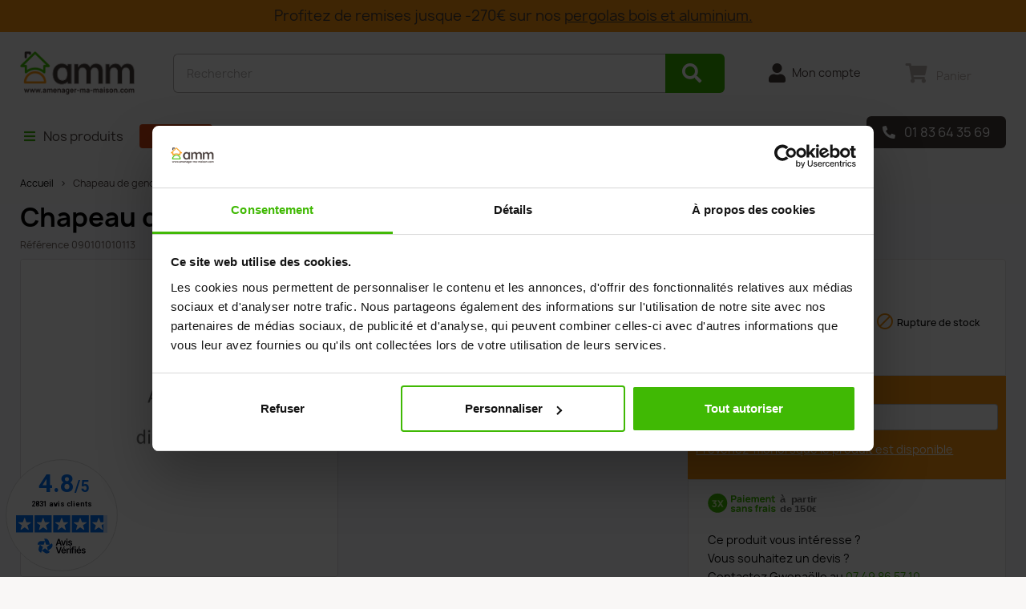

--- FILE ---
content_type: text/html; charset=utf-8
request_url: https://www.amenager-ma-maison.com/lucarne-1018.html
body_size: 25508
content:
<!doctype html>
<html lang="fr-FR">

<head>

  
    
  <meta charset="utf-8">


  <meta http-equiv="x-ua-compatible" content="ie=edge">



  <title>Chapeau de gendarme pour lucarne 84*96 cm Blanc</title>
  
    <script data-keepinline="true">
    var ajaxGetProductUrl = '//www.amenager-ma-maison.com/module/cdc_googletagmanager/async';
    var ajaxShippingEvent = 0;
    var ajaxPaymentEvent = 1;

/* datalayer */
dataLayer = window.dataLayer || [];
    let cdcDatalayer = {"pageCategory":"product","event":"view_item","ecommerce":{"currency":"EUR","items":[{"item_name":"Chapeau de gendarme pour lucarne 84*96 cm Blanc","item_id":"1018","price":"82.79","price_tax_exc":"82.79","price_tax_inc":"99.35","item_brand":"IDB","item_category":"Devis","quantity":1,"google_business_vertical":"retail"}],"value":"82.79"},"google_tag_params":{"ecomm_pagetype":"product","ecomm_prodid":"1018","ecomm_totalvalue":99.35,"ecomm_totalvalue_tax_exc":82.79,"ecomm_category":"Devis"}};
    dataLayer.push(cdcDatalayer);

/* call to GTM Tag */
(function(w,d,s,l,i){w[l]=w[l]||[];w[l].push({'gtm.start':
new Date().getTime(),event:'gtm.js'});var f=d.getElementsByTagName(s)[0],
j=d.createElement(s),dl=l!='dataLayer'?'&l='+l:'';j.async=true;j.src=
'https://www.googletagmanager.com/gtm.js?id='+i+dl;f.parentNode.insertBefore(j,f);
})(window,document,'script','dataLayer','GTM-5DZCXS6');

/* async call to avoid cache system for dynamic data */
dataLayer.push({
  'event': 'datalayer_ready'
});
</script>
  
  <meta name="description" content="">
  <meta name="keywords" content="">
      <meta name="robots" content="index,follow">
        <link rel="canonical" href="https://www.amenager-ma-maison.com/lucarne-1018.html">
    
      
  
  
    <script type="application/ld+json">
  {
    "@context": "https://schema.org",
    "@type": "Organization",
    "name" : "AMENAGER MA MAISON",
    "url" : "https://www.amenager-ma-maison.com/"
         ,"logo": {
        "@type": "ImageObject",
        "url":"https://www.amenager-ma-maison.com/img/logo-1699888234.png"
      }
      }
</script>

<script type="application/ld+json">
  {
    "@context": "https://schema.org",
    "@type": "WebPage",
    "isPartOf": {
      "@type": "WebSite",
      "url":  "https://www.amenager-ma-maison.com/",
      "name": "AMENAGER MA MAISON"
    },
    "name": "Chapeau de gendarme pour lucarne 84*96 cm Blanc",
    "url":  "https://www.amenager-ma-maison.com/lucarne-1018.html"
  }
</script>


  <script type="application/ld+json">
    {
      "@context": "https://schema.org",
      "@type": "BreadcrumbList",
      "itemListElement": [
                  {
            "@type": "ListItem",
            "position": 1,
            "name": "Accueil",
            "item": "https://www.amenager-ma-maison.com/"
          },                  {
            "@type": "ListItem",
            "position": 2,
            "name": "Chapeau de gendarme pour lucarne 84*96 cm Blanc",
            "item": "https://www.amenager-ma-maison.com/lucarne-1018.html"
          }              ]
    }
  </script>
  
  
  
      <script type="application/ld+json">
  {
    "@context": "https://schema.org/",
    "@type": "Product",
    "name": "Chapeau de gendarme pour lucarne 84*96 cm Blanc",
    "description": "",
    "category": "Devis",
        "sku": "090101010113",
    "mpn": "090101010113"
        ,
    "brand": {
      "@type": "Brand",
      "name": "IDB"
    }
    	
        ,
    "weight": {
        "@context": "https://schema.org",
        "@type": "QuantitativeValue",
        "value": "5.900000",
        "unitCode": "kg"
    }
        ,
    "offers": {
      "@type": "Offer",
      "priceCurrency": "EUR",
      "name": "Chapeau de gendarme pour lucarne 84*96 cm Blanc",
      "price": "99.35",
      "url": "https://www.amenager-ma-maison.com/lucarne-1018.html",
      "priceValidUntil": "2026-02-18",
	         "shippingDetails": {
         "deliveryTime": {
            "@type": "ShippingDeliveryTime",
            "handlingTime": {
              "@type": "QuantitativeValue",
              "minValue":  -2,
              "maxValue":  -2,
              "unitCode": "DAY"
            },
            "transitTime": {
              "@type": "QuantitativeValue",
              "minValue": 2,
              "maxValue": 2,
              "unitCode": "DAY"
            }
		}
	   },
                 "sku": "090101010113",
      "mpn": "090101010113",
                        "availability": "https://schema.org/OutOfStock",
      "seller": {
        "@type": "Organization",
        "name": "AMENAGER MA MAISON"
      }
    }

      }
</script>

  
  
    
  

  
    <meta property="og:title" content="Chapeau de gendarme pour lucarne 84*96 cm Blanc" />
    <meta property="og:description" content="" />
    <meta property="og:url" content="https://www.amenager-ma-maison.com/lucarne-1018.html" />
    <meta property="og:site_name" content="AMENAGER MA MAISON" />
        



  <meta name="viewport" content="width=device-width, initial-scale=1">



  <link rel="icon" type="image/vnd.microsoft.icon" href="https://www.amenager-ma-maison.com/img/favicon.ico?1699888234">
  <link rel="shortcut icon" type="image/x-icon" href="https://www.amenager-ma-maison.com/img/favicon.ico?1699888234">





    <link rel="stylesheet" href="https://www.amenager-ma-maison.com/themes/amm/assets/cache/theme-9f15d6600.css" type="text/css" media="all">




  

  <script type="text/javascript">
        var ajaxUrlAmm = "modules\/ammproduct\/ajax.php";
        var kpopupbaseurl = "https:\/\/www.amenager-ma-maison.com\/";
        var kpopuplocale = "fr";
        var prestashop = {"cart":{"products":[],"totals":{"total":{"type":"total","label":"Total","amount":0,"value":"0,00\u00a0\u20ac"},"total_including_tax":{"type":"total","label":"Total TTC\u00a0:","amount":0,"value":"0,00\u00a0\u20ac"},"total_excluding_tax":{"type":"total","label":"Total HT\u00a0:","amount":0,"value":"0,00\u00a0\u20ac"}},"subtotals":{"products":{"type":"products","label":"Sous-total","amount":0,"value":"0,00\u00a0\u20ac"},"discounts":null,"shipping":{"type":"shipping","label":"","amount":"","value":""},"tax":null},"products_count":0,"summary_string":"0 articles","vouchers":{"allowed":1,"added":[]},"discounts":[],"minimalPurchase":0,"minimalPurchaseRequired":""},"currency":{"id":1,"name":"Euro","iso_code":"EUR","iso_code_num":"978","sign":"\u20ac"},"customer":{"lastname":null,"firstname":null,"email":null,"birthday":null,"newsletter":null,"newsletter_date_add":null,"optin":null,"website":null,"company":null,"siret":null,"ape":null,"is_logged":false,"gender":{"type":null,"name":null},"addresses":[]},"country":{"id_zone":6,"id_currency":0,"call_prefix":33,"iso_code":"FR","active":"1","contains_states":"0","need_identification_number":"0","need_zip_code":"1","zip_code_format":"NNNNN","display_tax_label":"1","name":"France","id":8},"language":{"name":"Fran\u00e7ais (French)","iso_code":"fr","locale":"fr-FR","language_code":"fr-fr","active":"1","is_rtl":"0","date_format_lite":"d\/m\/Y","date_format_full":"d\/m\/Y H:i:s","id":1},"page":{"title":"","canonical":"https:\/\/www.amenager-ma-maison.com\/lucarne-1018.html","meta":{"title":"Chapeau de gendarme pour lucarne 84*96 cm Blanc","description":"","keywords":"","robots":"index"},"page_name":"product","body_classes":{"lang-fr":true,"lang-rtl":false,"country-FR":true,"currency-EUR":true,"layout-full-width":true,"page-product":true,"tax-display-enabled":true,"page-customer-account":false,"product-id-1018":true,"product-Chapeau de gendarme pour lucarne 84*96 cm Blanc":true,"product-id-category-1689":true,"product-id-manufacturer-18":true,"product-id-supplier-0":true,"product-available-for-order":true},"admin_notifications":[],"password-policy":{"feedbacks":{"0":"Tr\u00e8s faible","1":"Faible","2":"Moyenne","3":"Fort","4":"Tr\u00e8s fort","Straight rows of keys are easy to guess":"Les suites de touches sur le clavier sont faciles \u00e0 deviner","Short keyboard patterns are easy to guess":"Les mod\u00e8les courts sur le clavier sont faciles \u00e0 deviner.","Use a longer keyboard pattern with more turns":"Utilisez une combinaison de touches plus longue et plus complexe.","Repeats like \"aaa\" are easy to guess":"Les r\u00e9p\u00e9titions (ex. : \"aaa\") sont faciles \u00e0 deviner.","Repeats like \"abcabcabc\" are only slightly harder to guess than \"abc\"":"Les r\u00e9p\u00e9titions (ex. : \"abcabcabc\") sont seulement un peu plus difficiles \u00e0 deviner que \"abc\".","Sequences like abc or 6543 are easy to guess":"Les s\u00e9quences (ex. : abc ou 6543) sont faciles \u00e0 deviner.","Recent years are easy to guess":"Les ann\u00e9es r\u00e9centes sont faciles \u00e0 deviner.","Dates are often easy to guess":"Les dates sont souvent faciles \u00e0 deviner.","This is a top-10 common password":"Ce mot de passe figure parmi les 10 mots de passe les plus courants.","This is a top-100 common password":"Ce mot de passe figure parmi les 100 mots de passe les plus courants.","This is a very common password":"Ceci est un mot de passe tr\u00e8s courant.","This is similar to a commonly used password":"Ce mot de passe est similaire \u00e0 un mot de passe couramment utilis\u00e9.","A word by itself is easy to guess":"Un mot seul est facile \u00e0 deviner.","Names and surnames by themselves are easy to guess":"Les noms et les surnoms seuls sont faciles \u00e0 deviner.","Common names and surnames are easy to guess":"Les noms et les pr\u00e9noms courants sont faciles \u00e0 deviner.","Use a few words, avoid common phrases":"Utilisez quelques mots, \u00e9vitez les phrases courantes.","No need for symbols, digits, or uppercase letters":"Pas besoin de symboles, de chiffres ou de majuscules.","Avoid repeated words and characters":"\u00c9viter de r\u00e9p\u00e9ter les mots et les caract\u00e8res.","Avoid sequences":"\u00c9viter les s\u00e9quences.","Avoid recent years":"\u00c9vitez les ann\u00e9es r\u00e9centes.","Avoid years that are associated with you":"\u00c9vitez les ann\u00e9es qui vous sont associ\u00e9es.","Avoid dates and years that are associated with you":"\u00c9vitez les dates et les ann\u00e9es qui vous sont associ\u00e9es.","Capitalization doesn't help very much":"Les majuscules ne sont pas tr\u00e8s utiles.","All-uppercase is almost as easy to guess as all-lowercase":"Un mot de passe tout en majuscules est presque aussi facile \u00e0 deviner qu'un mot de passe tout en minuscules.","Reversed words aren't much harder to guess":"Les mots invers\u00e9s ne sont pas beaucoup plus difficiles \u00e0 deviner.","Predictable substitutions like '@' instead of 'a' don't help very much":"Les substitutions pr\u00e9visibles comme '\"@\" au lieu de \"a\" n'aident pas beaucoup.","Add another word or two. Uncommon words are better.":"Ajoutez un autre mot ou deux. Pr\u00e9f\u00e9rez les mots peu courants."}}},"shop":{"name":"AMENAGER MA MAISON","logo":"https:\/\/www.amenager-ma-maison.com\/img\/logo-1699888234.png","stores_icon":"https:\/\/www.amenager-ma-maison.com\/img\/logo_stores.png","favicon":"https:\/\/www.amenager-ma-maison.com\/img\/favicon.ico"},"core_js_public_path":"\/themes\/","urls":{"base_url":"https:\/\/www.amenager-ma-maison.com\/","current_url":"https:\/\/www.amenager-ma-maison.com\/lucarne-1018.html","shop_domain_url":"https:\/\/www.amenager-ma-maison.com","img_ps_url":"https:\/\/www.amenager-ma-maison.com\/img\/","img_cat_url":"https:\/\/www.amenager-ma-maison.com\/img\/c\/","img_lang_url":"https:\/\/www.amenager-ma-maison.com\/img\/l\/","img_prod_url":"https:\/\/www.amenager-ma-maison.com\/img\/p\/","img_manu_url":"https:\/\/www.amenager-ma-maison.com\/img\/m\/","img_sup_url":"https:\/\/www.amenager-ma-maison.com\/img\/su\/","img_ship_url":"https:\/\/www.amenager-ma-maison.com\/img\/s\/","img_store_url":"https:\/\/www.amenager-ma-maison.com\/img\/st\/","img_col_url":"https:\/\/www.amenager-ma-maison.com\/img\/co\/","img_url":"https:\/\/www.amenager-ma-maison.com\/themes\/amm\/assets\/img\/","css_url":"https:\/\/www.amenager-ma-maison.com\/themes\/amm\/assets\/css\/","js_url":"https:\/\/www.amenager-ma-maison.com\/themes\/amm\/assets\/js\/","pic_url":"https:\/\/www.amenager-ma-maison.com\/upload\/","theme_assets":"https:\/\/www.amenager-ma-maison.com\/themes\/amm\/assets\/","theme_dir":"https:\/\/www.amenager-ma-maison.com\/var\/www\/amenager\/www\/themes\/amm\/","pages":{"address":"https:\/\/www.amenager-ma-maison.com\/adresse","addresses":"https:\/\/www.amenager-ma-maison.com\/adresses","authentication":"https:\/\/www.amenager-ma-maison.com\/authentification","manufacturer":"https:\/\/www.amenager-ma-maison.com\/fabricants","cart":"https:\/\/www.amenager-ma-maison.com\/panier","category":"https:\/\/www.amenager-ma-maison.com\/index.php?controller=category","cms":"https:\/\/www.amenager-ma-maison.com\/index.php?controller=cms","contact":"https:\/\/www.amenager-ma-maison.com\/contactez-nous","discount":"https:\/\/www.amenager-ma-maison.com\/bons-de-reduction","guest_tracking":"https:\/\/www.amenager-ma-maison.com\/guest-tracking","history":"https:\/\/www.amenager-ma-maison.com\/historique-des-commandes","identity":"https:\/\/www.amenager-ma-maison.com\/identite","index":"https:\/\/www.amenager-ma-maison.com\/","my_account":"https:\/\/www.amenager-ma-maison.com\/mon-compte","order_confirmation":"https:\/\/www.amenager-ma-maison.com\/index.php?controller=order-confirmation","order_detail":"https:\/\/www.amenager-ma-maison.com\/index.php?controller=order-detail","order_follow":"https:\/\/www.amenager-ma-maison.com\/details-de-la-commande","order":"https:\/\/www.amenager-ma-maison.com\/commande","order_return":"https:\/\/www.amenager-ma-maison.com\/index.php?controller=order-return","order_slip":"https:\/\/www.amenager-ma-maison.com\/avoirs","pagenotfound":"https:\/\/www.amenager-ma-maison.com\/erreur-404","password":"https:\/\/www.amenager-ma-maison.com\/mot-de-passe-oublie","pdf_invoice":"https:\/\/www.amenager-ma-maison.com\/index.php?controller=pdf-invoice","pdf_order_return":"https:\/\/www.amenager-ma-maison.com\/index.php?controller=pdf-order-return","pdf_order_slip":"https:\/\/www.amenager-ma-maison.com\/index.php?controller=pdf-order-slip","prices_drop":"https:\/\/www.amenager-ma-maison.com\/index.php?controller=prices-drop","product":"https:\/\/www.amenager-ma-maison.com\/index.php?controller=product","registration":"https:\/\/www.amenager-ma-maison.com\/index.php?controller=registration","search":"https:\/\/www.amenager-ma-maison.com\/recherche","sitemap":"https:\/\/www.amenager-ma-maison.com\/plan-du-site","stores":"https:\/\/www.amenager-ma-maison.com\/magasins","supplier":"https:\/\/www.amenager-ma-maison.com\/fournisseurs","new_products":"https:\/\/www.amenager-ma-maison.com\/nouveaux-produits","brands":"https:\/\/www.amenager-ma-maison.com\/fabricants","register":"https:\/\/www.amenager-ma-maison.com\/index.php?controller=registration","order_login":"https:\/\/www.amenager-ma-maison.com\/commande?login=1"},"alternative_langs":[],"actions":{"logout":"https:\/\/www.amenager-ma-maison.com\/?mylogout="},"no_picture_image":{"bySize":{"cart_default":{"url":"https:\/\/www.amenager-ma-maison.com\/img\/p\/fr-default-cart_default.jpg","width":80,"height":80},"small_default":{"url":"https:\/\/www.amenager-ma-maison.com\/img\/p\/fr-default-small_default.jpg","width":98,"height":98},"medium_default":{"url":"https:\/\/www.amenager-ma-maison.com\/img\/p\/fr-default-medium_default.jpg","width":125,"height":125},"home_default":{"url":"https:\/\/www.amenager-ma-maison.com\/img\/p\/fr-default-home_default.jpg","width":250,"height":250},"amm_home_default":{"url":"https:\/\/www.amenager-ma-maison.com\/img\/p\/fr-default-amm_home_default.jpg","width":280,"height":280},"large_default":{"url":"https:\/\/www.amenager-ma-maison.com\/img\/p\/fr-default-large_default.jpg","width":458,"height":458},"amm_abri":{"url":"https:\/\/www.amenager-ma-maison.com\/img\/p\/fr-default-amm_abri.jpg","width":750,"height":458},"thickbox_default":{"url":"https:\/\/www.amenager-ma-maison.com\/img\/p\/fr-default-thickbox_default.jpg","width":800,"height":800}},"small":{"url":"https:\/\/www.amenager-ma-maison.com\/img\/p\/fr-default-cart_default.jpg","width":80,"height":80},"medium":{"url":"https:\/\/www.amenager-ma-maison.com\/img\/p\/fr-default-amm_home_default.jpg","width":280,"height":280},"large":{"url":"https:\/\/www.amenager-ma-maison.com\/img\/p\/fr-default-thickbox_default.jpg","width":800,"height":800},"legend":""}},"configuration":{"display_taxes_label":true,"display_prices_tax_incl":true,"is_catalog":false,"show_prices":true,"opt_in":{"partner":false},"quantity_discount":{"type":"discount","label":"Remise sur prix unitaire"},"voucher_enabled":1,"return_enabled":0},"field_required":[],"breadcrumb":{"links":[{"title":"Accueil","url":"https:\/\/www.amenager-ma-maison.com\/"},{"title":"Chapeau de gendarme pour lucarne 84*96 cm Blanc","url":"https:\/\/www.amenager-ma-maison.com\/lucarne-1018.html"}],"count":2},"link":{"protocol_link":"https:\/\/","protocol_content":"https:\/\/"},"time":1770094042,"static_token":"631bb15767f29e750ffa4862a5052d0a","token":"46ca9edf2f7293903e796de28492fc89","debug":false};
        var prestashopFacebookAjaxController = "https:\/\/www.amenager-ma-maison.com\/module\/ps_facebook\/Ajax";
        var psemailsubscription_subscription = "https:\/\/www.amenager-ma-maison.com\/module\/ps_emailsubscription\/subscription";
        var psr_icon_color = "#F19D76";
        var ratio_conv = 0;
        var show_conv = false;
      </script>



  <div class="header-banner">
    
	<script async charset="utf-8" src="https://widgets.rr.skeepers.io/generated/f1fc7fda-b6c2-d724-c95a-11e21e6b122c/65477b06-9813-4c84-8eaf-e3a88911042e.js"></script>
  </div>



  <style>.ets_mm_megamenu .mm_menus_li .h4,
.ets_mm_megamenu .mm_menus_li .h5,
.ets_mm_megamenu .mm_menus_li .h6,
.ets_mm_megamenu .mm_menus_li .h1,
.ets_mm_megamenu .mm_menus_li .h2,
.ets_mm_megamenu .mm_menus_li .h3,
.ets_mm_megamenu .mm_menus_li .h4 *:not(i),
.ets_mm_megamenu .mm_menus_li .h5 *:not(i),
.ets_mm_megamenu .mm_menus_li .h6 *:not(i),
.ets_mm_megamenu .mm_menus_li .h1 *:not(i),
.ets_mm_megamenu .mm_menus_li .h2 *:not(i),
.ets_mm_megamenu .mm_menus_li .h3 *:not(i),
.ets_mm_megamenu .mm_menus_li > a{
    font-family: inherit;
}
.ets_mm_megamenu *:not(.fa):not(i){
    font-family: inherit;
}

.ets_mm_block *{
    font-size: 14px;
}    

@media (min-width: 768px){
/*layout 1*/
    .ets_mm_megamenu.layout_layout1{
        background: ;
    }
    .layout_layout1 .ets_mm_megamenu_content{
      background: linear-gradient(#FFFFFF, #F2F2F2) repeat scroll 0 0 rgba(0, 0, 0, 0);
      background: -webkit-linear-gradient(#FFFFFF, #F2F2F2) repeat scroll 0 0 rgba(0, 0, 0, 0);
      background: -o-linear-gradient(#FFFFFF, #F2F2F2) repeat scroll 0 0 rgba(0, 0, 0, 0);
    }
    .ets_mm_megamenu.layout_layout1:not(.ybc_vertical_menu) .mm_menus_ul{
         background: ;
    }

    #header .layout_layout1:not(.ybc_vertical_menu) .mm_menus_li > a,
    .layout_layout1 .ybc-menu-vertical-button,
    .layout_layout1 .mm_extra_item *{
        color: 
    }
    .layout_layout1 .ybc-menu-vertical-button .ybc-menu-button-toggle_icon_default .icon-bar{
        background-color: 
    }
    .layout_layout1:not(.click_open_submenu) .mm_menus_li:hover > a,
    .layout_layout1.click_open_submenu .mm_menus_li.open_li > a,
    .layout_layout1 .mm_menus_li.active > a,
    #header .layout_layout1:not(.click_open_submenu) .mm_menus_li:hover > a,
    #header .layout_layout1.click_open_submenu .mm_menus_li.open_li > a,
    #header .layout_layout1 .mm_menus_li.menu_hover > a,
    .layout_layout1:hover .ybc-menu-vertical-button,
    .layout_layout1 .mm_extra_item button[type="submit"]:hover i,
    #header .layout_layout1 .mm_menus_li.active > a{
        color: ;
    }
    
    .layout_layout1:not(.ybc_vertical_menu):not(.click_open_submenu) .mm_menus_li > a:before,
    .layout_layout1:not(.ybc_vertical_menu).click_open_submenu .mm_menus_li.open_li > a:before,
    .layout_layout1.ybc_vertical_menu:hover .ybc-menu-vertical-button:before,
    .layout_layout1:hover .ybc-menu-vertical-button .ybc-menu-button-toggle_icon_default .icon-bar,
    .ybc-menu-vertical-button.layout_layout1:hover{background-color: ;}
    
    .layout_layout1:not(.ybc_vertical_menu):not(.click_open_submenu) .mm_menus_li:hover > a,
    .layout_layout1:not(.ybc_vertical_menu).click_open_submenu .mm_menus_li.open_li > a,
    .layout_layout1:not(.ybc_vertical_menu) .mm_menus_li.menu_hover > a,
    .ets_mm_megamenu.layout_layout1.ybc_vertical_menu:hover,
    #header .layout_layout1:not(.ybc_vertical_menu):not(.click_open_submenu) .mm_menus_li:hover > a,
    #header .layout_layout1:not(.ybc_vertical_menu).click_open_submenu .mm_menus_li.open_li > a,
    #header .layout_layout1:not(.ybc_vertical_menu) .mm_menus_li.menu_hover > a,
    .ets_mm_megamenu.layout_layout1.ybc_vertical_menu:hover{
        background: ;
    }
    
    .layout_layout1.ets_mm_megamenu .mm_columns_ul,
    .layout_layout1.ybc_vertical_menu .mm_menus_ul{
        background-color: ;
    }
    #header .layout_layout1 .ets_mm_block_content a,
    #header .layout_layout1 .ets_mm_block_content p,
    .layout_layout1.ybc_vertical_menu .mm_menus_li > a,
    #header .layout_layout1.ybc_vertical_menu .mm_menus_li > a{
        color: ;
    }
    
    .layout_layout1 .mm_columns_ul .h1,
    .layout_layout1 .mm_columns_ul .h2,
    .layout_layout1 .mm_columns_ul .h3,
    .layout_layout1 .mm_columns_ul .h4,
    .layout_layout1 .mm_columns_ul .h5,
    .layout_layout1 .mm_columns_ul .h6,
    .layout_layout1 .mm_columns_ul .ets_mm_block > .h1 a,
    .layout_layout1 .mm_columns_ul .ets_mm_block > .h2 a,
    .layout_layout1 .mm_columns_ul .ets_mm_block > .h3 a,
    .layout_layout1 .mm_columns_ul .ets_mm_block > .h4 a,
    .layout_layout1 .mm_columns_ul .ets_mm_block > .h5 a,
    .layout_layout1 .mm_columns_ul .ets_mm_block > .h6 a,
    #header .layout_layout1 .mm_columns_ul .ets_mm_block > .h1 a,
    #header .layout_layout1 .mm_columns_ul .ets_mm_block > .h2 a,
    #header .layout_layout1 .mm_columns_ul .ets_mm_block > .h3 a,
    #header .layout_layout1 .mm_columns_ul .ets_mm_block > .h4 a,
    #header .layout_layout1 .mm_columns_ul .ets_mm_block > .h5 a,
    #header .layout_layout1 .mm_columns_ul .ets_mm_block > .h6 a,
    .layout_layout1 .mm_columns_ul .h1,
    .layout_layout1 .mm_columns_ul .h2,
    .layout_layout1 .mm_columns_ul .h3,
    .layout_layout1 .mm_columns_ul .h4,
    .layout_layout1 .mm_columns_ul .h5,
    .layout_layout1 .mm_columns_ul .h6{
        color: ;
    }
    
    
    .layout_layout1 li:hover > a,
    .layout_layout1 li > a:hover,
    .layout_layout1 .mm_tabs_li.open .mm_tab_toggle_title,
    .layout_layout1 .mm_tabs_li.open .mm_tab_toggle_title a,
    .layout_layout1 .mm_tabs_li:hover .mm_tab_toggle_title,
    .layout_layout1 .mm_tabs_li:hover .mm_tab_toggle_title a,
    #header .layout_layout1 .mm_tabs_li.open .mm_tab_toggle_title,
    #header .layout_layout1 .mm_tabs_li.open .mm_tab_toggle_title a,
    #header .layout_layout1 .mm_tabs_li:hover .mm_tab_toggle_title,
    #header .layout_layout1 .mm_tabs_li:hover .mm_tab_toggle_title a,
    .layout_layout1.ybc_vertical_menu .mm_menus_li > a,
    #header .layout_layout1 li:hover > a,
    .layout_layout1.ybc_vertical_menu:not(.click_open_submenu) .mm_menus_li:hover > a,
    .layout_layout1.ybc_vertical_menu.click_open_submenu .mm_menus_li.open_li > a,
    #header .layout_layout1.ybc_vertical_menu:not(.click_open_submenu) .mm_menus_li:hover > a,
    #header .layout_layout1.ybc_vertical_menu.click_open_submenu .mm_menus_li.open_li > a,
    #header .layout_layout1 .mm_columns_ul .mm_block_type_product .product-title > a:hover,
    #header .layout_layout1 li > a:hover{color: ;}
    
    
/*end layout 1*/
    
    
    /*layout 2*/
    .ets_mm_megamenu.layout_layout2{
        background-color: #3cabdb;
    }
    
    #header .layout_layout2:not(.ybc_vertical_menu) .mm_menus_li > a,
    .layout_layout2 .ybc-menu-vertical-button,
    .layout_layout2 .mm_extra_item *{
        color: #ffffff
    }
    .layout_layout2 .ybc-menu-vertical-button .ybc-menu-button-toggle_icon_default .icon-bar{
        background-color: #ffffff
    }
    .layout_layout2:not(.ybc_vertical_menu):not(.click_open_submenu) .mm_menus_li:hover > a,
    .layout_layout2:not(.ybc_vertical_menu).click_open_submenu .mm_menus_li.open_li > a,
    .layout_layout2:not(.ybc_vertical_menu) .mm_menus_li.active > a,
    #header .layout_layout2:not(.ybc_vertical_menu):not(.click_open_submenu) .mm_menus_li:hover > a,
    #header .layout_layout2:not(.ybc_vertical_menu).click_open_submenu .mm_menus_li.open_li > a,
    .layout_layout2:hover .ybc-menu-vertical-button,
    .layout_layout2 .mm_extra_item button[type="submit"]:hover i,
    #header .layout_layout2:not(.ybc_vertical_menu) .mm_menus_li.active > a{color: #ffffff;}
    
    .layout_layout2:hover .ybc-menu-vertical-button .ybc-menu-button-toggle_icon_default .icon-bar{
        background-color: #ffffff;
    }
    .layout_layout2:not(.ybc_vertical_menu):not(.click_open_submenu) .mm_menus_li:hover > a,
    .layout_layout2:not(.ybc_vertical_menu).click_open_submenu .mm_menus_li.open_li > a,
    #header .layout_layout2:not(.ybc_vertical_menu):not(.click_open_submenu) .mm_menus_li:hover > a,
    #header .layout_layout2:not(.ybc_vertical_menu).click_open_submenu .mm_menus_li.open_li > a,
    .ets_mm_megamenu.layout_layout2.ybc_vertical_menu:hover{
        background-color: #50b4df;
    }
    
    .layout_layout2.ets_mm_megamenu .mm_columns_ul,
    .layout_layout2.ybc_vertical_menu .mm_menus_ul{
        background-color: #ffffff;
    }
    #header .layout_layout2 .ets_mm_block_content a,
    .layout_layout2.ybc_vertical_menu .mm_menus_li > a,
    #header .layout_layout2.ybc_vertical_menu .mm_menus_li > a,
    #header .layout_layout2 .ets_mm_block_content p{
        color: #666666;
    }
    
    .layout_layout2 .mm_columns_ul .h1,
    .layout_layout2 .mm_columns_ul .h2,
    .layout_layout2 .mm_columns_ul .h3,
    .layout_layout2 .mm_columns_ul .h4,
    .layout_layout2 .mm_columns_ul .h5,
    .layout_layout2 .mm_columns_ul .h6,
    .layout_layout2 .mm_columns_ul .ets_mm_block > .h1 a,
    .layout_layout2 .mm_columns_ul .ets_mm_block > .h2 a,
    .layout_layout2 .mm_columns_ul .ets_mm_block > .h3 a,
    .layout_layout2 .mm_columns_ul .ets_mm_block > .h4 a,
    .layout_layout2 .mm_columns_ul .ets_mm_block > .h5 a,
    .layout_layout2 .mm_columns_ul .ets_mm_block > .h6 a,
    #header .layout_layout2 .mm_columns_ul .ets_mm_block > .h1 a,
    #header .layout_layout2 .mm_columns_ul .ets_mm_block > .h2 a,
    #header .layout_layout2 .mm_columns_ul .ets_mm_block > .h3 a,
    #header .layout_layout2 .mm_columns_ul .ets_mm_block > .h4 a,
    #header .layout_layout2 .mm_columns_ul .ets_mm_block > .h5 a,
    #header .layout_layout2 .mm_columns_ul .ets_mm_block > .h6 a,
    .layout_layout2 .mm_columns_ul .h1,
    .layout_layout2 .mm_columns_ul .h2,
    .layout_layout2 .mm_columns_ul .h3,
    .layout_layout2 .mm_columns_ul .h4,
    .layout_layout2 .mm_columns_ul .h5,
    .layout_layout2 .mm_columns_ul .h6{
        color: #414141;
    }
    
    
    .layout_layout2 li:hover > a,
    .layout_layout2 li > a:hover,
    .layout_layout2 .mm_tabs_li.open .mm_tab_toggle_title,
    .layout_layout2 .mm_tabs_li.open .mm_tab_toggle_title a,
    .layout_layout2 .mm_tabs_li:hover .mm_tab_toggle_title,
    .layout_layout2 .mm_tabs_li:hover .mm_tab_toggle_title a,
    #header .layout_layout2 .mm_tabs_li.open .mm_tab_toggle_title,
    #header .layout_layout2 .mm_tabs_li.open .mm_tab_toggle_title a,
    #header .layout_layout2 .mm_tabs_li:hover .mm_tab_toggle_title,
    #header .layout_layout2 .mm_tabs_li:hover .mm_tab_toggle_title a,
    #header .layout_layout2 li:hover > a,
    .layout_layout2.ybc_vertical_menu .mm_menus_li > a,
    .layout_layout2.ybc_vertical_menu:not(.click_open_submenu) .mm_menus_li:hover > a,
    .layout_layout2.ybc_vertical_menu.click_open_submenu .mm_menus_li.open_li > a,
    #header .layout_layout2.ybc_vertical_menu:not(.click_open_submenu) .mm_menus_li:hover > a,
    #header .layout_layout2.ybc_vertical_menu.click_open_submenu.open_li .mm_menus_li > a,
    #header .layout_layout2 .mm_columns_ul .mm_block_type_product .product-title > a:hover,
    #header .layout_layout2 li > a:hover{color: #fc4444;}
    
    
    
    /*layout 3*/
    .ets_mm_megamenu.layout_layout3,
    .layout_layout3 .mm_tab_li_content{
        background-color: #333333;
        
    }
    #header .layout_layout3:not(.ybc_vertical_menu) .mm_menus_li > a,
    .layout_layout3 .ybc-menu-vertical-button,
    .layout_layout3 .mm_extra_item *{
        color: #ffffff
    }
    .layout_layout3 .ybc-menu-vertical-button .ybc-menu-button-toggle_icon_default .icon-bar{
        background-color: #ffffff
    }
    .layout_layout3:not(.click_open_submenu) .mm_menus_li:hover > a,
    .layout_layout3.click_open_submenu .mm_menus_li.open_li > a,
    .layout_layout3 .mm_menus_li.active > a,
    .layout_layout3 .mm_extra_item button[type="submit"]:hover i,
    #header .layout_layout3:not(.click_open_submenu) .mm_menus_li:hover > a,
    #header .layout_layout3.click_open_submenu .mm_menus_li.open_li > a,
    #header .layout_layout3 .mm_menus_li.active > a,
    .layout_layout3:hover .ybc-menu-vertical-button,
    .layout_layout3:hover .ybc-menu-vertical-button .ybc-menu-button-toggle_icon_default .icon-bar{
        color: #ffffff;
    }
    
    .layout_layout3:not(.ybc_vertical_menu):not(.click_open_submenu) .mm_menus_li:hover > a,
    .layout_layout3:not(.ybc_vertical_menu).click_open_submenu .mm_menus_li.open_li > a,
    #header .layout_layout3:not(.ybc_vertical_menu):not(.click_open_submenu) .mm_menus_li:hover > a,
    #header .layout_layout3:not(.ybc_vertical_menu).click_open_submenu .mm_menus_li.open_li > a,
    .ets_mm_megamenu.layout_layout3.ybc_vertical_menu:hover,
    .layout_layout3 .mm_tabs_li.open .mm_columns_contents_ul,
    .layout_layout3 .mm_tabs_li.open .mm_tab_li_content {
        background-color: #000000;
    }
    .layout_layout3 .mm_tabs_li.open.mm_tabs_has_content .mm_tab_li_content .mm_tab_name::before{
        border-right-color: #000000;
    }
    .layout_layout3.ets_mm_megamenu .mm_columns_ul,
    .ybc_vertical_menu.layout_layout3 .mm_menus_ul.ets_mn_submenu_full_height .mm_menus_li:hover a::before,
    .layout_layout3.ybc_vertical_menu .mm_menus_ul{
        background-color: #000000;
        border-color: #000000;
    }
    #header .layout_layout3 .ets_mm_block_content a,
    #header .layout_layout3 .ets_mm_block_content p,
    .layout_layout3.ybc_vertical_menu .mm_menus_li > a,
    #header .layout_layout3.ybc_vertical_menu .mm_menus_li > a{
        color: #dcdcdc;
    }
    
    .layout_layout3 .mm_columns_ul .h1,
    .layout_layout3 .mm_columns_ul .h2,
    .layout_layout3 .mm_columns_ul .h3,
    .layout_layout3 .mm_columns_ul .h4,
    .layout_layout3 .mm_columns_ul .h5,
    .layout_layout3 .mm_columns_ul .h6,
    .layout_layout3 .mm_columns_ul .ets_mm_block > .h1 a,
    .layout_layout3 .mm_columns_ul .ets_mm_block > .h2 a,
    .layout_layout3 .mm_columns_ul .ets_mm_block > .h3 a,
    .layout_layout3 .mm_columns_ul .ets_mm_block > .h4 a,
    .layout_layout3 .mm_columns_ul .ets_mm_block > .h5 a,
    .layout_layout3 .mm_columns_ul .ets_mm_block > .h6 a,
    #header .layout_layout3 .mm_columns_ul .ets_mm_block > .h1 a,
    #header .layout_layout3 .mm_columns_ul .ets_mm_block > .h2 a,
    #header .layout_layout3 .mm_columns_ul .ets_mm_block > .h3 a,
    #header .layout_layout3 .mm_columns_ul .ets_mm_block > .h4 a,
    #header .layout_layout3 .mm_columns_ul .ets_mm_block > .h5 a,
    #header .layout_layout3 .mm_columns_ul .ets_mm_block > .h6 a,
    .layout_layout3 .mm_columns_ul .h1,
    .layout_layout3 .mm_columns_ul .h2,
    .layout_layout3 .mm_columns_ul .h3,
    .layout_layout3.ybc_vertical_menu:not(.click_open_submenu) .mm_menus_li:hover > a,
    .layout_layout3.ybc_vertical_menu.click_open_submenu .mm_menus_li.open_li > a,
    #header .layout_layout3.ybc_vertical_menu:not(.click_open_submenu) .mm_menus_li:hover > a,
    #header .layout_layout3.ybc_vertical_menu.click_open_submenu .mm_menus_li.open_li > a,
    .layout_layout3 .mm_columns_ul .h4,
    .layout_layout3 .mm_columns_ul .h5,
    .layout_layout3 .mm_columns_ul .h6{
        color: #ec4249;
    }
    
    
    .layout_layout3 li:hover > a,
    .layout_layout3 li > a:hover,
    .layout_layout3 .mm_tabs_li.open .mm_tab_toggle_title,
    .layout_layout3 .mm_tabs_li.open .mm_tab_toggle_title a,
    .layout_layout3 .mm_tabs_li:hover .mm_tab_toggle_title,
    .layout_layout3 .mm_tabs_li:hover .mm_tab_toggle_title a,
    #header .layout_layout3 .mm_tabs_li.open .mm_tab_toggle_title,
    #header .layout_layout3 .mm_tabs_li.open .mm_tab_toggle_title a,
    #header .layout_layout3 .mm_tabs_li:hover .mm_tab_toggle_title,
    #header .layout_layout3 .mm_tabs_li:hover .mm_tab_toggle_title a,
    #header .layout_layout3 li:hover > a,
    #header .layout_layout3 .mm_columns_ul .mm_block_type_product .product-title > a:hover,
    #header .layout_layout3 li > a:hover,
    .layout_layout3.ybc_vertical_menu .mm_menus_li > a,
    .layout_layout3 .has-sub .ets_mm_categories li > a:hover,
    #header .layout_layout3 .has-sub .ets_mm_categories li > a:hover{color: #fc4444;}
    
    
    /*layout 4*/
    
    .ets_mm_megamenu.layout_layout4{
        background-color: #ffffff;
    }
    .ets_mm_megamenu.layout_layout4:not(.ybc_vertical_menu) .mm_menus_ul{
         background: #ffffff;
    }

    #header .layout_layout4:not(.ybc_vertical_menu) .mm_menus_li > a,
    .layout_layout4 .ybc-menu-vertical-button,
    .layout_layout4 .mm_extra_item *{
        color: #333333
    }
    .layout_layout4 .ybc-menu-vertical-button .ybc-menu-button-toggle_icon_default .icon-bar{
        background-color: #333333
    }
    
    .layout_layout4:not(.click_open_submenu) .mm_menus_li:hover > a,
    .layout_layout4.click_open_submenu .mm_menus_li.open_li > a,
    .layout_layout4 .mm_menus_li.active > a,
    #header .layout_layout4:not(.click_open_submenu) .mm_menus_li:hover > a,
    #header .layout_layout4.click_open_submenu .mm_menus_li.open_li > a,
    .layout_layout4:hover .ybc-menu-vertical-button,
    #header .layout_layout4 .mm_menus_li.active > a{color: #ffffff;}
    
    .layout_layout4:hover .ybc-menu-vertical-button .ybc-menu-button-toggle_icon_default .icon-bar{
        background-color: #ffffff;
    }
    
    .layout_layout4:not(.ybc_vertical_menu):not(.click_open_submenu) .mm_menus_li:hover > a,
    .layout_layout4:not(.ybc_vertical_menu).click_open_submenu .mm_menus_li.open_li > a,
    .layout_layout4:not(.ybc_vertical_menu) .mm_menus_li.active > a,
    .layout_layout4:not(.ybc_vertical_menu) .mm_menus_li:hover > span, 
    .layout_layout4:not(.ybc_vertical_menu) .mm_menus_li.active > span,
    #header .layout_layout4:not(.ybc_vertical_menu):not(.click_open_submenu) .mm_menus_li:hover > a,
    #header .layout_layout4:not(.ybc_vertical_menu).click_open_submenu .mm_menus_li.open_li > a,
    #header .layout_layout4:not(.ybc_vertical_menu) .mm_menus_li.active > a,
    .layout_layout4:not(.ybc_vertical_menu):not(.click_open_submenu) .mm_menus_li:hover > a,
    .layout_layout4:not(.ybc_vertical_menu).click_open_submenu .mm_menus_li.open_li > a,
    #header .layout_layout4:not(.ybc_vertical_menu):not(.click_open_submenu) .mm_menus_li:hover > a,
    #header .layout_layout4:not(.ybc_vertical_menu).click_open_submenu .mm_menus_li.open_li > a,
    .ets_mm_megamenu.layout_layout4.ybc_vertical_menu:hover,
    #header .layout_layout4 .mm_menus_li:hover > span, 
    #header .layout_layout4 .mm_menus_li.active > span{
        background-color: #ec4249;
    }
    .layout_layout4 .ets_mm_megamenu_content {
      border-bottom-color: #ec4249;
    }
    
    .layout_layout4.ets_mm_megamenu .mm_columns_ul,
    .ybc_vertical_menu.layout_layout4 .mm_menus_ul .mm_menus_li:hover a::before,
    .layout_layout4.ybc_vertical_menu .mm_menus_ul{
        background-color: #ffffff;
    }
    #header .layout_layout4 .ets_mm_block_content a,
    .layout_layout4.ybc_vertical_menu .mm_menus_li > a,
    #header .layout_layout4.ybc_vertical_menu .mm_menus_li > a,
    #header .layout_layout4 .ets_mm_block_content p{
        color: #666666;
    }
    
    .layout_layout4 .mm_columns_ul .h1,
    .layout_layout4 .mm_columns_ul .h2,
    .layout_layout4 .mm_columns_ul .h3,
    .layout_layout4 .mm_columns_ul .h4,
    .layout_layout4 .mm_columns_ul .h5,
    .layout_layout4 .mm_columns_ul .h6,
    .layout_layout4 .mm_columns_ul .ets_mm_block > .h1 a,
    .layout_layout4 .mm_columns_ul .ets_mm_block > .h2 a,
    .layout_layout4 .mm_columns_ul .ets_mm_block > .h3 a,
    .layout_layout4 .mm_columns_ul .ets_mm_block > .h4 a,
    .layout_layout4 .mm_columns_ul .ets_mm_block > .h5 a,
    .layout_layout4 .mm_columns_ul .ets_mm_block > .h6 a,
    #header .layout_layout4 .mm_columns_ul .ets_mm_block > .h1 a,
    #header .layout_layout4 .mm_columns_ul .ets_mm_block > .h2 a,
    #header .layout_layout4 .mm_columns_ul .ets_mm_block > .h3 a,
    #header .layout_layout4 .mm_columns_ul .ets_mm_block > .h4 a,
    #header .layout_layout4 .mm_columns_ul .ets_mm_block > .h5 a,
    #header .layout_layout4 .mm_columns_ul .ets_mm_block > .h6 a,
    .layout_layout4 .mm_columns_ul .h1,
    .layout_layout4 .mm_columns_ul .h2,
    .layout_layout4 .mm_columns_ul .h3,
    .layout_layout4 .mm_columns_ul .h4,
    .layout_layout4 .mm_columns_ul .h5,
    .layout_layout4 .mm_columns_ul .h6{
        color: #414141;
    }
    
    .layout_layout4 li:hover > a,
    .layout_layout4 li > a:hover,
    .layout_layout4 .mm_tabs_li.open .mm_tab_toggle_title,
    .layout_layout4 .mm_tabs_li.open .mm_tab_toggle_title a,
    .layout_layout4 .mm_tabs_li:hover .mm_tab_toggle_title,
    .layout_layout4 .mm_tabs_li:hover .mm_tab_toggle_title a,
    #header .layout_layout4 .mm_tabs_li.open .mm_tab_toggle_title,
    #header .layout_layout4 .mm_tabs_li.open .mm_tab_toggle_title a,
    #header .layout_layout4 .mm_tabs_li:hover .mm_tab_toggle_title,
    #header .layout_layout4 .mm_tabs_li:hover .mm_tab_toggle_title a,
    #header .layout_layout4 li:hover > a,
    .layout_layout4.ybc_vertical_menu .mm_menus_li > a,
    .layout_layout4.ybc_vertical_menu:not(.click_open_submenu) .mm_menus_li:hover > a,
    .layout_layout4.ybc_vertical_menu.click_open_submenu .mm_menus_li.open_li > a,
    #header .layout_layout4.ybc_vertical_menu:not(.click_open_submenu) .mm_menus_li:hover > a,
    #header .layout_layout4.ybc_vertical_menu.click_open_submenu .mm_menus_li.open_li > a,
    #header .layout_layout4 .mm_columns_ul .mm_block_type_product .product-title > a:hover,
    #header .layout_layout4 li > a:hover{color: #ec4249;}
    
    /* end layout 4*/
    
    
    
    
    /* Layout 5*/
    .ets_mm_megamenu.layout_layout5{
        background-color: #f6f6f6;
    }
    .ets_mm_megamenu.layout_layout5:not(.ybc_vertical_menu) .mm_menus_ul{
         background: #f6f6f6;
    }
    
    #header .layout_layout5:not(.ybc_vertical_menu) .mm_menus_li > a,
    .layout_layout5 .ybc-menu-vertical-button,
    .layout_layout5 .mm_extra_item *{
        color: #333333
    }
    .layout_layout5 .ybc-menu-vertical-button .ybc-menu-button-toggle_icon_default .icon-bar{
        background-color: #333333
    }
    .layout_layout5:not(.click_open_submenu) .mm_menus_li:hover > a,
    .layout_layout5.click_open_submenu .mm_menus_li.open_li > a,
    .layout_layout5 .mm_menus_li.active > a,
    .layout_layout5 .mm_extra_item button[type="submit"]:hover i,
    #header .layout_layout5:not(.click_open_submenu) .mm_menus_li:hover > a,
    #header .layout_layout5.click_open_submenu .mm_menus_li.open_li > a,
    #header .layout_layout5 .mm_menus_li.active > a,
    .layout_layout5:hover .ybc-menu-vertical-button{
        color: #ec4249;
    }
    .layout_layout5:hover .ybc-menu-vertical-button .ybc-menu-button-toggle_icon_default .icon-bar{
        background-color: #ec4249;
    }
    
    .layout_layout5 .mm_menus_li > a:before{background-color: #ec4249;}
    

    .layout_layout5:not(.ybc_vertical_menu):not(.click_open_submenu) .mm_menus_li:hover > a,
    .layout_layout5:not(.ybc_vertical_menu).click_open_submenu .mm_menus_li.open_li > a,
    #header .layout_layout5:not(.ybc_vertical_menu):not(.click_open_submenu) .mm_menus_li:hover > a,
    #header .layout_layout5:not(.ybc_vertical_menu).click_open_submenu .mm_menus_li.open_li > a,
    .ets_mm_megamenu.layout_layout5.ybc_vertical_menu:hover,
    #header .layout_layout5:not(.click_open_submenu) .mm_menus_li:hover > a,
    #header .layout_layout5.click_open_submenu .mm_menus_li.open_li > a{
        background-color: ;
    }
    
    .layout_layout5.ets_mm_megamenu .mm_columns_ul,
    .ybc_vertical_menu.layout_layout5 .mm_menus_ul .mm_menus_li:hover a::before,
    .layout_layout5.ybc_vertical_menu .mm_menus_ul{
        background-color: #ffffff;
    }
    #header .layout_layout5 .ets_mm_block_content a,
    .layout_layout5.ybc_vertical_menu .mm_menus_li > a,
    #header .layout_layout5.ybc_vertical_menu .mm_menus_li > a,
    #header .layout_layout5 .ets_mm_block_content p{
        color: #333333;
    }
    
    .layout_layout5 .mm_columns_ul .h1,
    .layout_layout5 .mm_columns_ul .h2,
    .layout_layout5 .mm_columns_ul .h3,
    .layout_layout5 .mm_columns_ul .h4,
    .layout_layout5 .mm_columns_ul .h5,
    .layout_layout5 .mm_columns_ul .h6,
    .layout_layout5 .mm_columns_ul .ets_mm_block > .h1 a,
    .layout_layout5 .mm_columns_ul .ets_mm_block > .h2 a,
    .layout_layout5 .mm_columns_ul .ets_mm_block > .h3 a,
    .layout_layout5 .mm_columns_ul .ets_mm_block > .h4 a,
    .layout_layout5 .mm_columns_ul .ets_mm_block > .h5 a,
    .layout_layout5 .mm_columns_ul .ets_mm_block > .h6 a,
    #header .layout_layout5 .mm_columns_ul .ets_mm_block > .h1 a,
    #header .layout_layout5 .mm_columns_ul .ets_mm_block > .h2 a,
    #header .layout_layout5 .mm_columns_ul .ets_mm_block > .h3 a,
    #header .layout_layout5 .mm_columns_ul .ets_mm_block > .h4 a,
    #header .layout_layout5 .mm_columns_ul .ets_mm_block > .h5 a,
    #header .layout_layout5 .mm_columns_ul .ets_mm_block > .h6 a,
    .layout_layout5 .mm_columns_ul .h1,
    .layout_layout5 .mm_columns_ul .h2,
    .layout_layout5 .mm_columns_ul .h3,
    .layout_layout5 .mm_columns_ul .h4,
    .layout_layout5 .mm_columns_ul .h5,
    .layout_layout5 .mm_columns_ul .h6{
        color: #414141;
    }
    
    .layout_layout5 li:hover > a,
    .layout_layout5 li > a:hover,
    .layout_layout5 .mm_tabs_li.open .mm_tab_toggle_title,
    .layout_layout5 .mm_tabs_li.open .mm_tab_toggle_title a,
    .layout_layout5 .mm_tabs_li:hover .mm_tab_toggle_title,
    .layout_layout5 .mm_tabs_li:hover .mm_tab_toggle_title a,
    #header .layout_layout5 .mm_tabs_li.open .mm_tab_toggle_title,
    #header .layout_layout5 .mm_tabs_li.open .mm_tab_toggle_title a,
    #header .layout_layout5 .mm_tabs_li:hover .mm_tab_toggle_title,
    #header .layout_layout5 .mm_tabs_li:hover .mm_tab_toggle_title a,
    .layout_layout5.ybc_vertical_menu .mm_menus_li > a,
    #header .layout_layout5 li:hover > a,
    .layout_layout5.ybc_vertical_menu:not(.click_open_submenu) .mm_menus_li:hover > a,
    .layout_layout5.ybc_vertical_menu.click_open_submenu .mm_menus_li.open_li > a,
    #header .layout_layout5.ybc_vertical_menu:not(.click_open_submenu) .mm_menus_li:hover > a,
    #header .layout_layout5.ybc_vertical_menu.click_open_submenu .mm_menus_li.open_li > a,
    #header .layout_layout5 .mm_columns_ul .mm_block_type_product .product-title > a:hover,
    #header .layout_layout5 li > a:hover{color: #ec4249;}
    
    /*end layout 5*/
}


@media (max-width: 767px){
    .ybc-menu-vertical-button,
    .transition_floating .close_menu, 
    .transition_full .close_menu{
        background-color: ;
        color: ;
    }
    .transition_floating .close_menu *, 
    .transition_full .close_menu *,
    .ybc-menu-vertical-button .icon-bar{
        color: ;
    }

    .close_menu .icon-bar,
    .ybc-menu-vertical-button .icon-bar {
      background-color: ;
    }
    .mm_menus_back_icon{
        border-color: ;
    }
    
    .layout_layout1:not(.click_open_submenu) .mm_menus_li:hover > a,
    .layout_layout1.click_open_submenu .mm_menus_li.open_li > a,
    .layout_layout1 .mm_menus_li.menu_hover > a,
    #header .layout_layout1 .mm_menus_li.menu_hover > a,
    #header .layout_layout1:not(.click_open_submenu) .mm_menus_li:hover > a,
    #header .layout_layout1.click_open_submenu .mm_menus_li.open_li > a{
        color: ;
    }
    
    
    .layout_layout1:not(.click_open_submenu) .mm_menus_li:hover > a,
    .layout_layout1.click_open_submenu .mm_menus_li.open_li > a,
    .layout_layout1 .mm_menus_li.menu_hover > a,
    #header .layout_layout1 .mm_menus_li.menu_hover > a,
    #header .layout_layout1:not(.click_open_submenu) .mm_menus_li:hover > a,
    #header .layout_layout1.click_open_submenu .mm_menus_li.open_li > a{
        background-color: ;
    }
    .layout_layout1 li:hover > a,
    .layout_layout1 li > a:hover,
    #header .layout_layout1 li:hover > a,
    #header .layout_layout1 .mm_columns_ul .mm_block_type_product .product-title > a:hover,
    #header .layout_layout1 li > a:hover{
        color: ;
    }
    
    /*------------------------------------------------------*/
    
    
    .layout_layout2:not(.click_open_submenu) .mm_menus_li:hover > a,
    .layout_layout2.click_open_submenu .mm_menus_li.open_li > a,
    #header .layout_layout2:not(.click_open_submenu) .mm_menus_li:hover > a,
    #header .layout_layout2.click_open_submenu .mm_menus_li.open_li > a
    {color: #ffffff;}
    .layout_layout2 .mm_has_sub.mm_menus_li:hover .arrow::before{
        border-color: #ffffff;
    }
    
    .layout_layout2:not(.click_open_submenu) .mm_menus_li:hover > a,
    .layout_layout2.click_open_submenu .mm_menus_li.open_li > a,
    #header .layout_layout2:not(.click_open_submenu) .mm_menus_li:hover > a,
    #header .layout_layout2.click_open_submenu .mm_menus_li.open_li > a{
        background-color: #50b4df;
    }
    .layout_layout2 li:hover > a,
    .layout_layout2 li > a:hover,
    #header .layout_layout2 li:hover > a,
    #header .layout_layout2 .mm_columns_ul .mm_block_type_product .product-title > a:hover,
    #header .layout_layout2 li > a:hover{color: #fc4444;}
    
    /*------------------------------------------------------*/
    
    

    .layout_layout3:not(.click_open_submenu) .mm_menus_li:hover > a,
    .layout_layout3.click_open_submenu .mm_menus_li.open_li > a,
    #header .layout_layout3:not(.click_open_submenu) .mm_menus_li:hover > a,
    #header .layout_layout3.click_open_submenu .mm_menus_li.open_li > a{
        color: #ffffff;
    }
    .layout_layout3 .mm_has_sub.mm_menus_li:hover .arrow::before{
        border-color: #ffffff;
    }
    
    .layout_layout3:not(.click_open_submenu) .mm_menus_li:hover > a,
    .layout_layout3.click_open_submenu .mm_menus_li.open_li > a,
    #header .layout_layout3:not(.click_open_submenu) .mm_menus_li:hover > a,
    #header .layout_layout3.click_open_submenu .mm_menus_li.open_li > a{
        background-color: #000000;
    }
    .layout_layout3 li:hover > a,
    .layout_layout3 li > a:hover,
    #header .layout_layout3 li:hover > a,
    #header .layout_layout3 .mm_columns_ul .mm_block_type_product .product-title > a:hover,
    #header .layout_layout3 li > a:hover,
    .layout_layout3 .has-sub .ets_mm_categories li > a:hover,
    #header .layout_layout3 .has-sub .ets_mm_categories li > a:hover{color: #fc4444;}
    
    
    
    /*------------------------------------------------------*/
    
    
    .layout_layout4:not(.click_open_submenu) .mm_menus_li:hover > a,
    .layout_layout4.click_open_submenu .mm_menus_li.open_li > a,
    #header .layout_layout4:not(.click_open_submenu) .mm_menus_li:hover > a,
    #header .layout_layout4.click_open_submenu .mm_menus_li.open_li > a{
        color: #ffffff;
    }
    
    .layout_layout4 .mm_has_sub.mm_menus_li:hover .arrow::before{
        border-color: #ffffff;
    }
    
    .layout_layout4:not(.click_open_submenu) .mm_menus_li:hover > a,
    .layout_layout4.click_open_submenu .mm_menus_li.open_li > a,
    #header .layout_layout4:not(.click_open_submenu) .mm_menus_li:hover > a,
    #header .layout_layout4.click_open_submenu .mm_menus_li.open_li > a{
        background-color: #ec4249;
    }
    .layout_layout4 li:hover > a,
    .layout_layout4 li > a:hover,
    #header .layout_layout4 li:hover > a,
    #header .layout_layout4 .mm_columns_ul .mm_block_type_product .product-title > a:hover,
    #header .layout_layout4 li > a:hover{color: #ec4249;}
    
    
    /*------------------------------------------------------*/
    
    
    .layout_layout5:not(.click_open_submenu) .mm_menus_li:hover > a,
    .layout_layout5.click_open_submenu .mm_menus_li.open_li > a,
    #header .layout_layout5:not(.click_open_submenu) .mm_menus_li:hover > a,
    #header .layout_layout5.click_open_submenu .mm_menus_li.open_li > a{
        color: #ec4249;
    }

    .layout_layout5 .mm_has_sub.mm_menus_li:hover .arrow::before{
        border-color: #ec4249;
    }
    
    .layout_layout5:not(.click_open_submenu) .mm_menus_li:hover > a,
    .layout_layout5.click_open_submenu .mm_menus_li.open_li > a,
    #header .layout_layout5:not(.click_open_submenu) .mm_menus_li:hover > a,
    #header .layout_layout5.click_open_submenu .mm_menus_li.open_li > a{
        background-color: ;
    }
    .layout_layout5 li:hover > a,
    .layout_layout5 li > a:hover,
    #header .layout_layout5 li:hover > a,
    #header .layout_layout5 .mm_columns_ul .mm_block_type_product .product-title > a:hover,
    #header .layout_layout5 li > a:hover{color: #ec4249;}
    
    /*------------------------------------------------------*/
    
    
    
    
}

















</style>
<script type="text/javascript">
    var Days_text = 'Journée(s)';
    var Hours_text = 'Heure(s)';
    var Mins_text = 'Min(s)';
    var Sec_text = 'Sec(s)';
</script>



  
  <meta property="og:type" content="product">
  
      <meta property="product:pretax_price:amount" content="82.79">
    <meta property="product:pretax_price:currency" content="EUR">
    <meta property="product:price:amount" content="99.35">
    <meta property="product:price:currency" content="EUR">
        <meta property="product:weight:value" content="5.900000">
    <meta property="product:weight:units" content="kg">
  
</head>

<body id="product" class="lang-fr country-fr currency-eur layout-full-width page-product tax-display-enabled product-id-1018 product-chapeau-de-gendarme-pour-lucarne-84-96-cm-blanc product-id-category-1689 product-id-manufacturer-18 product-id-supplier-0 product-available-for-order">

  
    <!-- Google Tag Manager (noscript) -->
<noscript><iframe src="https://www.googletagmanager.com/ns.html?id=GTM-5DZCXS6"
height="0" width="0" style="display:none;visibility:hidden"></iframe></noscript>
<!-- End Google Tag Manager (noscript) -->

  

  <main>
    
          

    <header id="header">
	  <!-- Begin modules/ammpub/views/hook/banner.tpl -->
<div class="container " id="ammpub">
      <div class="row">
            <div id="infos-banner">Profitez de remises jusque -270€ sur nos <a href="/amenagement-exterieur/mobilier-de-jardin/tonnelle-pergola-2238" style="text-decoration: underline;">pergolas bois et aluminium.</a>
            </div>
        </div>
</div> 
<!-- End modules/ammpub/views/hook/banner.tpl -->       
      
        


  <nav class="header-nav">
    <div class="container">
      <div class="row">
        <div id="_mobile_mega_menu">
                  </div>
        <div class="top-logo">
                                    
  <a href="https://www.amenager-ma-maison.com/">
    <img
      class="logo img-fluid"
      src="https://www.amenager-ma-maison.com/img/logo-1699888234.png"
      alt="AMENAGER MA MAISON"
      width="169"
      height="63">
  </a>

                              </div>
        <div class="header-nav-wrapper hidden-sm-down">
          <div id="search_widget" class="search-widgets" data-search-controller-url="//www.amenager-ma-maison.com/recherche">
  <form method="get" action="//www.amenager-ma-maison.com/recherche">
    <input type="hidden" name="controller" value="search">
    
    <input type="text" name="s" value="" placeholder="Rechercher" aria-label="Rechercher">
 
    <button class="btn btn-primary float-xs-right" name="search" type="submit" value="1">
        <i class="fa fa-search"></i>
    </button>
  </form>
</div>

          
<div id="_desktop_user_info">
  <div class="tel-info ">
    <a href="tel:+33183643569" >
      <i class="fa fa-phone"></i>
    </a>  
  </div>
  <div class="user-info ">
          <a
        href="https://www.amenager-ma-maison.com/authentification?back=https%3A%2F%2Fwww.amenager-ma-maison.com%2Flucarne-1018.html"
        title="Identifiez-vous"
        rel="nofollow"
      >
        <i class="fa fa-user"></i><span>Mon compte</span>
      </a>
      </div>
</div>


<div id="_desktop_cart">
  <div class="blockcart cart-preview inactive" data-refresh-url="//www.amenager-ma-maison.com/module/ps_shoppingcart/ajax">
    <div class="header">
              <i class="fa fa-shopping-cart" aria-hidden="true"></i>
        <span>
         Panier 
        <span class="cart-products-count">(0)</span>
        </span>
          </div>
  </div>
</div>

        </div>
        <div class="hidden-md-up text-sm-center mobile">
          <div id="_mobile_user_info"></div>
          <div id="_mobile_cart"></div>
        </div>
      </div>
    </div>
  </nav>



  <div class="header-top">

    <div class="container">
      <div class="row">

        <div class="header-top-right position-static">

           
<!-- Module Presta Blog -->

<div id="prestablog_displayslider">


</div>

<!-- Module Presta Blog -->


        </div>
      </div>
      <div id="mobile_top_menu_wrapper" class="row hidden-md-up" style="display:none;">
        <div class="js-top-menu mobile" id="_mobile_top_menu"></div>
        <div class="js-top-menu-bottom">
          <div id="_mobile_currency_selector"></div>
          <div id="_mobile_language_selector"></div>
          <div id="_mobile_contact_link"></div>
        </div>
      </div>
    </div>
  </div>
<div id="_desktop_mega_menu">
         <div class="ets_mm_megamenu 
        layout_layout1 
         show_icon_in_mobile 
          
        transition_fade   
        transition_floating 
        amm-megamenu 
        sticky_enabled 
         
        ets-dir-ltr        hook-default        single_layout         disable_sticky_mobile          hover         "
        data-bggray="bg_gray"
        >
        <div class="ets_mm_megamenu_content">
            <div class="container">
                <div class="ets_mm_megamenu_content_content">
                    <div class="ybc-menu-toggle ybc-menu-btn closed">
                        <span class="ybc-menu-button-toggle_icon">
                            <i class="icon-bar"></i>
                            <i class="icon-bar"></i>
                            <i class="icon-bar"></i>
                        </span>
                                            </div>
                        <ul class="mm_menus_ul  ">
        <li class="close_menu">
            <div class="pull-left">
                <span class="mm_menus_back">
                    <i class="icon-bar"></i>
                    <i class="icon-bar"></i>
                    <i class="icon-bar"></i>
                </span>
                Menu
            </div>
            <div class="pull-right">
                <span class="mm_menus_back_icon"></span>
                Retour
            </div>
        </li>
                    <li id="mm_menu_2" class="mm_menus_li mm_menus_li_tab mm_sub_align_full mm_has_sub display_tabs_in_full_width display_tabs_in_full_width hover "
                style="width: auto;">
                <a class="ets_mm_url"                         href="https://www.amenager-ma-maison.com/"
                        style="font-size:16px;">
                    <span class="mm_menu_content_title">
                                                    <i class="fa fa-bars"></i>
                                                Nos produits
                                                                    </span>
                </a>
                                                            <span class="arrow closed"></span>
                                                                                                <ul class="mm_columns_ul mm_columns_ul_tab "
                            style="width:100%; font-size:14px;">
                                                            <li class="mm_tabs_li open menu_ver_alway_open_first mm_tabs_has_content   ver_alway_hide">
                                    <div class="mm_tab_li_content closed"
                                         style="width: 230px">
                                        <span class="mm_tab_name mm_tab_toggle mm_tab_has_child">
                                            <span class="mm_tab_toggle_title">
                                                                                                    <a class="ets_mm_url" href="https://www.amenager-ma-maison.com/sol-exterieur-2107">
                                                                                                                                                        Sol Extérieur
                                                                                                                                                        </a>
                                                                                            </span>
                                        </span>
                                    </div>
                                                                            <ul class="mm_columns_contents_ul "
                                            style="230px ; left: 230px;right: 230px;">
                                                                                            <li class="mm_columns_li column_size_3  mm_has_sub">
                                                                                                            <ul class="mm_blocks_ul">
                                                                                                                            <li data-id-block="17"
                                                                    class="mm_blocks_li">
                                                                        
    <div class="ets_mm_block mm_block_type_category">
                    <span class="h4"  style="font-size:16px">
                <a href="https://www.amenager-ma-maison.com/sol-exterieur/dalle-de-terrasse-2108"  style="font-size:16px">                    Dalle de terrasse
                    </a>            </span>
                <div class="ets_mm_block_content">        
                                <ul class="ets_mm_categories">
                    <li >
                <a class="ets_mm_url" href="https://www.amenager-ma-maison.com/sol-exterieur/dalle-de-terrasse/dalle-a-engazonner-2123">Dalle à engazonner</a>
                            </li>
                    <li >
                <a class="ets_mm_url" href="https://www.amenager-ma-maison.com/sol-exterieur/dalle-de-terrasse/dalle-de-terrasse-en-composite-2117">Dalle composite - Dalle plastique</a>
                            </li>
                    <li >
                <a class="ets_mm_url" href="https://www.amenager-ma-maison.com/sol-exterieur/dalle-de-terrasse/dalle-de-terrasse-en-beton-2120">Dalle de terrasse en béton</a>
                            </li>
                    <li >
                <a class="ets_mm_url" href="https://www.amenager-ma-maison.com/sol-exterieur/dalle-de-terrasse/dalle-de-terrasse-en-bois-2116">Dalle de terrasse en bois</a>
                            </li>
                    <li >
                <a class="ets_mm_url" href="https://www.amenager-ma-maison.com/sol-exterieur/dalle-de-terrasse/dalle-stabilisatrice-de-graviers-2122">Dalle stabilisatrice de graviers / stabilisateur</a>
                            </li>
                    <li >
                <a class="ets_mm_url" href="https://www.amenager-ma-maison.com/sol-exterieur/dalle-de-terrasse/dalle-de-terrasse-en-pierre-naturelle-2118">Dalle terrasse pierre naturelle</a>
                            </li>
                    <li >
                <a class="ets_mm_url" href="https://www.amenager-ma-maison.com/sol-exterieur/dalle-de-terrasse/dalle-de-terrasse-en-pierre-reconstituee-2119">Dalle terrasse pierre reconstituée</a>
                            </li>
            </ul>
                    </div>
    </div>
    <div class="clearfix"></div>

                                                                </li>
                                                                                                                            <li data-id-block="18"
                                                                    class="mm_blocks_li">
                                                                        
    <div class="ets_mm_block mm_block_type_category">
                    <span class="h4"  style="font-size:16px">
                <a href="https://www.amenager-ma-maison.com/sol-exterieur/lame-de-terrasse-2109"  style="font-size:16px">                    Lame de terrasse
                    </a>            </span>
                <div class="ets_mm_block_content">        
                                <ul class="ets_mm_categories">
                    <li >
                <a class="ets_mm_url" href="https://www.amenager-ma-maison.com/sol-exterieur/lame-de-terrasse/lame-de-terrasse-en-composite-2125">Lame de terrasse composite</a>
                            </li>
                    <li >
                <a class="ets_mm_url" href="https://www.amenager-ma-maison.com/sol-exterieur/lame-de-terrasse/lame-de-terrasse-en-bois-2124">Lame de terrasse en bois</a>
                            </li>
                    <li >
                <a class="ets_mm_url" href="https://www.amenager-ma-maison.com/sol-exterieur/lame-de-terrasse/lame-de-terrasse-en-pierre-reconstituee-2126">Lame de terrasse en pierre reconstituée</a>
                            </li>
            </ul>
                    </div>
    </div>
    <div class="clearfix"></div>

                                                                </li>
                                                                                                                    </ul>
                                                                                                    </li>
                                                                                            <li class="mm_columns_li column_size_3  mm_has_sub">
                                                                                                            <ul class="mm_blocks_ul">
                                                                                                                            <li data-id-block="20"
                                                                    class="mm_blocks_li">
                                                                        
    <div class="ets_mm_block mm_block_type_category">
                    <span class="h4"  style="font-size:16px">
                <a href="https://www.amenager-ma-maison.com/sol-exterieur/pave-terrasse-2111"  style="font-size:16px">                    Pavé de terrasse
                    </a>            </span>
                <div class="ets_mm_block_content">        
                                <ul class="ets_mm_categories">
                    <li >
                <a class="ets_mm_url" href="https://www.amenager-ma-maison.com/sol-exterieur/pave-terrasse/pave-en-beton-2129">Pavé en béton</a>
                            </li>
                    <li >
                <a class="ets_mm_url" href="https://www.amenager-ma-maison.com/sol-exterieur/pave-terrasse/pave-en-pierre-naturelle-2127">Pavé en pierre naturelle</a>
                            </li>
                    <li >
                <a class="ets_mm_url" href="https://www.amenager-ma-maison.com/sol-exterieur/pave-terrasse/pave-en-pierre-reconstituee-2128">Pavé en pierre reconstituée</a>
                            </li>
            </ul>
                    </div>
    </div>
    <div class="clearfix"></div>

                                                                </li>
                                                                                                                            <li data-id-block="31"
                                                                    class="mm_blocks_li">
                                                                        
    <div class="ets_mm_block mm_block_type_category">
                    <span class="h4"  style="font-size:16px">
                <a href="https://www.amenager-ma-maison.com/sol-exterieur/margelle-de-piscine-2112"  style="font-size:16px">                    Margelle de piscine
                    </a>            </span>
                <div class="ets_mm_block_content">        
                                <ul class="ets_mm_categories">
                    <li >
                <a class="ets_mm_url" href="https://www.amenager-ma-maison.com/sol-exterieur/margelle-de-piscine/kit-margelles-de-piscine-2133">Kit margelles de piscine</a>
                            </li>
                    <li >
                <a class="ets_mm_url" href="https://www.amenager-ma-maison.com/sol-exterieur/margelle-de-piscine/margelle-en-pierre-naturelle-2131">Margelle en Pierre Naturelle</a>
                            </li>
                    <li >
                <a class="ets_mm_url" href="https://www.amenager-ma-maison.com/sol-exterieur/margelle-de-piscine/margelle-en-pierre-reconstituee-2130">Margelle en Pierre reconstituée</a>
                            </li>
            </ul>
                    </div>
    </div>
    <div class="clearfix"></div>

                                                                </li>
                                                                                                                            <li data-id-block="55"
                                                                    class="mm_blocks_li">
                                                                        
    <div class="ets_mm_block mm_block_type_category">
                    <span class="h4"  style="font-size:16px">
                <a href="https://www.amenager-ma-maison.com/sol-exterieur/carrelage-exterieur/carrelage-exterieur-2262"  style="font-size:16px">                    Carrelage extérieur
                    </a>            </span>
                <div class="ets_mm_block_content">        
                                <ul class="ets_mm_categories">
                    <li >
                <a class="ets_mm_url" href="https://www.amenager-ma-maison.com/sol-exterieur/carrelage-exterieur/carrelage-exterieur-2262">Carrelage extérieur</a>
                            </li>
            </ul>
                    </div>
    </div>
    <div class="clearfix"></div>

                                                                </li>
                                                                                                                    </ul>
                                                                                                    </li>
                                                                                            <li class="mm_columns_li column_size_3  mm_has_sub">
                                                                                                            <ul class="mm_blocks_ul">
                                                                                                                            <li data-id-block="22"
                                                                    class="mm_blocks_li">
                                                                        
    <div class="ets_mm_block mm_block_type_category">
                    <span class="h4"  style="font-size:16px">
                <a href="https://www.amenager-ma-maison.com/sol-exterieur/pas-japonais-2114"  style="font-size:16px">                    PAS JAPONAIS
                    </a>            </span>
                <div class="ets_mm_block_content">        
                                <ul class="ets_mm_categories">
                    <li >
                <a class="ets_mm_url" href="https://www.amenager-ma-maison.com/sol-exterieur/pas-japonais/pas-japonais-en-acier-2136">Pas japonais en acier</a>
                            </li>
                    <li >
                <a class="ets_mm_url" href="https://www.amenager-ma-maison.com/sol-exterieur/pas-japonais/pas-japonais-en-beton-2137">Pas japonais en béton</a>
                            </li>
                    <li >
                <a class="ets_mm_url" href="https://www.amenager-ma-maison.com/sol-exterieur/pas-japonais/pas-japonais-en-pierre-naturelle-2135">Pas japonais pierre naturelle</a>
                            </li>
                    <li >
                <a class="ets_mm_url" href="https://www.amenager-ma-maison.com/sol-exterieur/pas-japonais/pas-japonais-en-pierre-reconstituee-2134">Pas japonais pierre reconstituée</a>
                            </li>
            </ul>
                    </div>
    </div>
    <div class="clearfix"></div>

                                                                </li>
                                                                                                                            <li data-id-block="56"
                                                                    class="mm_blocks_li">
                                                                        
    <div class="ets_mm_block mm_block_type_category">
                    <span class="h4"  style="font-size:16px">
                <a href="https://www.amenager-ma-maison.com/sol-exterieur/gravier-galet-paillage-2113"  style="font-size:16px">                    Gravier - Galet - Pailli
                    </a>            </span>
                <div class="ets_mm_block_content">        
                                <ul class="ets_mm_categories">
                    <li >
                <a class="ets_mm_url" href="https://www.amenager-ma-maison.com/sol-exterieur/gravier-galet-paillage/galet-2264">Galet</a>
                            </li>
                    <li >
                <a class="ets_mm_url" href="https://www.amenager-ma-maison.com/sol-exterieur/gravier-galet-paillage/gravier-gravillon-2263">Gravier - Gravillon</a>
                            </li>
            </ul>
                    </div>
    </div>
    <div class="clearfix"></div>

                                                                </li>
                                                                                                                            <li data-id-block="57"
                                                                    class="mm_blocks_li">
                                                                        
    <div class="ets_mm_block mm_block_type_category">
                    <span class="h4"  style="font-size:16px">
                <a href="https://www.amenager-ma-maison.com/sol-exterieur/gazon-synthetique-2270"  style="font-size:16px">                    Gazon synthétique
                    </a>            </span>
                <div class="ets_mm_block_content">        
                                <ul class="ets_mm_categories">
                    <li >
                <a class="ets_mm_url" href="https://www.amenager-ma-maison.com/sol-exterieur/gazon-synthetique/gazon-synthetique-2271">Gazon synthétique</a>
                            </li>
            </ul>
                    </div>
    </div>
    <div class="clearfix"></div>

                                                                </li>
                                                                                                                    </ul>
                                                                                                    </li>
                                                                                            <li class="mm_columns_li column_size_3  mm_has_sub">
                                                                                                            <ul class="mm_blocks_ul">
                                                                                                                            <li data-id-block="29"
                                                                    class="mm_blocks_li">
                                                                        
    <div class="ets_mm_block mm_block_type_category">
                    <span class="h4"  style="font-size:16px">
                <a href="https://www.amenager-ma-maison.com/sol-exterieur/accessoires-de-pose-2115"  style="font-size:16px">                    Accessoires de pose
                    </a>            </span>
                <div class="ets_mm_block_content">        
                                <ul class="ets_mm_categories">
                    <li >
                <a class="ets_mm_url" href="https://www.amenager-ma-maison.com/sol-exterieur/accessoires-de-pose/colle-joint-2140">Colle - Joint</a>
                            </li>
                    <li >
                <a class="ets_mm_url" href="https://www.amenager-ma-maison.com/sol-exterieur/accessoires-de-pose/outil-de-pose-2142">Outil de pose</a>
                            </li>
                    <li >
                <a class="ets_mm_url" href="https://www.amenager-ma-maison.com/sol-exterieur/accessoires-de-pose/plot-de-terrasse-2138">Plot de terrasse</a>
                            </li>
            </ul>
                    </div>
    </div>
    <div class="clearfix"></div>

                                                                </li>
                                                                                                                            <li data-id-block="30"
                                                                    class="mm_blocks_li">
                                                                        
    <div class="ets_mm_block mm_block_type_category">
                    <span class="h4"  style="font-size:16px">
                <a href="https://www.amenager-ma-maison.com/sol-exterieur/produit-d-entretien-2266"  style="font-size:16px">                    Produit entretien SOL
                    </a>            </span>
                <div class="ets_mm_block_content">        
                                <ul class="ets_mm_categories">
                    <li >
                <a class="ets_mm_url" href="https://www.amenager-ma-maison.com/sol-exterieur/produit-d-entretien/nettoyant-impermeabilisant-2267">Nettoyant - Imperméabilisant</a>
                            </li>
                    <li >
                <a class="ets_mm_url" href="https://www.amenager-ma-maison.com/sol-exterieur/produit-d-entretien/outil-d-entretien-2268">Outil d&#039;entretien</a>
                            </li>
            </ul>
                    </div>
    </div>
    <div class="clearfix"></div>

                                                                </li>
                                                                                                                            <li data-id-block="59"
                                                                    class="mm_blocks_li">
                                                                        
    <div class="ets_mm_block mm_block_type_html">
                <div class="ets_mm_block_content">        
                            <a href="https://www.amenager-ma-maison.com/blog/sol-exterieur-138-c" style="font-size:14px; font-weight:800;color: forestgreen">CONSEILS SOL EXTERIEUR</a>
                    </div>
    </div>
    <div class="clearfix"></div>

                                                                </li>
                                                                                                                    </ul>
                                                                                                    </li>
                                                                                    </ul>
                                                                    </li>
                                                            <li class="mm_tabs_li mm_tabs_has_content   ver_alway_hide">
                                    <div class="mm_tab_li_content closed"
                                         style="width: 230px">
                                        <span class="mm_tab_name mm_tab_toggle mm_tab_has_child">
                                            <span class="mm_tab_toggle_title">
                                                                                                    <a class="ets_mm_url" href="https://www.amenager-ma-maison.com/muret-bordure-cloture-2143">
                                                                                                                                                        Bordure - Cloture - Muret
                                                                                                                                                        </a>
                                                                                            </span>
                                        </span>
                                    </div>
                                                                            <ul class="mm_columns_contents_ul "
                                            style="230px ; left: 230px;right: 230px;">
                                                                                            <li class="mm_columns_li column_size_3  mm_has_sub">
                                                                                                            <ul class="mm_blocks_ul">
                                                                                                                            <li data-id-block="33"
                                                                    class="mm_blocks_li">
                                                                        
    <div class="ets_mm_block mm_block_type_category">
                    <span class="h4"  style="font-size:16px">
                <a href="https://www.amenager-ma-maison.com/muret-bordure-cloture/bordure-de-jardin-2144"  style="font-size:16px">                    Bordure de jardin
                    </a>            </span>
                <div class="ets_mm_block_content">        
                                <ul class="ets_mm_categories">
                    <li >
                <a class="ets_mm_url" href="https://www.amenager-ma-maison.com/muret-bordure-cloture/bordure-de-jardin/bordure-en-acier-fonte-2152">Bordure en acier / fonte</a>
                            </li>
                    <li >
                <a class="ets_mm_url" href="https://www.amenager-ma-maison.com/muret-bordure-cloture/bordure-de-jardin/bordure-en-beton-2151">Bordure en béton</a>
                            </li>
                    <li >
                <a class="ets_mm_url" href="https://www.amenager-ma-maison.com/muret-bordure-cloture/bordure-de-jardin/bordure-en-bois-2149">Bordure en bois</a>
                            </li>
                    <li >
                <a class="ets_mm_url" href="https://www.amenager-ma-maison.com/muret-bordure-cloture/bordure-de-jardin/bordure-en-pe-plastique--2153">Bordure en PE / plastique </a>
                            </li>
                    <li >
                <a class="ets_mm_url" href="https://www.amenager-ma-maison.com/muret-bordure-cloture/bordure-de-jardin/bordure-en-pierre-naturelle-2150">Bordure en pierre naturelle</a>
                            </li>
                    <li >
                <a class="ets_mm_url" href="https://www.amenager-ma-maison.com/muret-bordure-cloture/bordure-de-jardin/bordure-en-pierre-reconstituee-2154">Bordure pierre reconstituée</a>
                            </li>
            </ul>
                    </div>
    </div>
    <div class="clearfix"></div>

                                                                </li>
                                                                                                                    </ul>
                                                                                                    </li>
                                                                                            <li class="mm_columns_li column_size_3  mm_has_sub">
                                                                                                            <ul class="mm_blocks_ul">
                                                                                                                            <li data-id-block="35"
                                                                    class="mm_blocks_li">
                                                                        
    <div class="ets_mm_block mm_block_type_category">
                    <span class="h4"  style="font-size:16px">
                <a href="https://www.amenager-ma-maison.com/muret-bordure-cloture/clotures-de-jardin-2148"  style="font-size:16px">                    Cloture de jardin
                    </a>            </span>
                <div class="ets_mm_block_content">        
                                <ul class="ets_mm_categories">
                    <li >
                <a class="ets_mm_url" href="https://www.amenager-ma-maison.com/muret-bordure-cloture/clotures-de-jardin/cloture-gabion-2221">Clôture gabion - acier</a>
                            </li>
                    <li >
                <a class="ets_mm_url" href="https://www.amenager-ma-maison.com/muret-bordure-cloture/clotures-de-jardin/ganivelle-2170">Ganivelle</a>
                            </li>
                    <li >
                <a class="ets_mm_url" href="https://www.amenager-ma-maison.com/muret-bordure-cloture/clotures-de-jardin/piquet-en-bois-2219">Piquet en bois</a>
                            </li>
            </ul>
                    </div>
    </div>
    <div class="clearfix"></div>

                                                                </li>
                                                                                                                    </ul>
                                                                                                    </li>
                                                                                            <li class="mm_columns_li column_size_3  mm_has_sub">
                                                                                                            <ul class="mm_blocks_ul">
                                                                                                                            <li data-id-block="34"
                                                                    class="mm_blocks_li">
                                                                        
    <div class="ets_mm_block mm_block_type_category">
                    <span class="h4"  style="font-size:16px">
                <a href="https://www.amenager-ma-maison.com/muret-bordure-cloture/dessus-de-mur-et-muret-2145"  style="font-size:16px">                    Muret - Dessus de mur
                    </a>            </span>
                <div class="ets_mm_block_content">        
                                <ul class="ets_mm_categories">
                    <li >
                <a class="ets_mm_url" href="https://www.amenager-ma-maison.com/muret-bordure-cloture/dessus-de-mur-et-muret/dessus-mur-beton-2275">Dessus mur béton</a>
                            </li>
                    <li >
                <a class="ets_mm_url" href="https://www.amenager-ma-maison.com/muret-bordure-cloture/dessus-de-mur-et-muret/muret-en-gabion-2157">Muret en Gabion</a>
                            </li>
                    <li >
                <a class="ets_mm_url" href="https://www.amenager-ma-maison.com/muret-bordure-cloture/dessus-de-mur-et-muret/muret-en-pierre-naturelle-2155">Muret en pierre naturelle</a>
                            </li>
                    <li >
                <a class="ets_mm_url" href="https://www.amenager-ma-maison.com/muret-bordure-cloture/dessus-de-mur-et-muret/muret-de-terrasse-en-pierre-reconstituee-2156">Muret en pierre reconstituée</a>
                            </li>
                    <li >
                <a class="ets_mm_url" href="https://www.amenager-ma-maison.com/muret-bordure-cloture/dessus-de-mur-et-muret/palis-piquet-2213">Palis - Piquet</a>
                            </li>
            </ul>
                    </div>
    </div>
    <div class="clearfix"></div>

                                                                </li>
                                                                                                                    </ul>
                                                                                                    </li>
                                                                                            <li class="mm_columns_li column_size_3  mm_has_sub">
                                                                                                            <ul class="mm_blocks_ul">
                                                                                                                            <li data-id-block="36"
                                                                    class="mm_blocks_li">
                                                                        
    <div class="ets_mm_block mm_block_type_category">
                    <span class="h4"  style="font-size:16px">
                <a href="https://www.amenager-ma-maison.com/muret-bordure-cloture/occultation-canisse-brise-vue-2147"  style="font-size:16px">                    Canisse - brise vue - occultation
                    </a>            </span>
                <div class="ets_mm_block_content">        
                                <ul class="ets_mm_categories">
                    <li >
                <a class="ets_mm_url" href="https://www.amenager-ma-maison.com/muret-bordure-cloture/occultation-canisse-brise-vue/canisse-brande-naturelle-2166">Canisse - Brande naturelle</a>
                            </li>
                    <li >
                <a class="ets_mm_url" href="https://www.amenager-ma-maison.com/muret-bordure-cloture/occultation-canisse-brise-vue/canisse-en-pvc-2165">Canisse PVC</a>
                            </li>
                    <li >
                <a class="ets_mm_url" href="https://www.amenager-ma-maison.com/muret-bordure-cloture/occultation-canisse-brise-vue/haie-artificielle-2168">Haie artificielle</a>
                            </li>
                    <li >
                <a class="ets_mm_url" href="https://www.amenager-ma-maison.com/muret-bordure-cloture/occultation-canisse-brise-vue/toile-brise-vue-brise-vent-2167">Toile - Brise vue - Brise vent</a>
                            </li>
            </ul>
                    </div>
    </div>
    <div class="clearfix"></div>

                                                                </li>
                                                                                                                            <li data-id-block="60"
                                                                    class="mm_blocks_li">
                                                                        
    <div class="ets_mm_block mm_block_type_html">
                <div class="ets_mm_block_content">        
                            <a href="https://www.amenager-ma-maison.com/blog/muret-bordure-cloture-136-c" style="font-size:14px; font-weight:800;color: forestgreen"> CONSEILS BORDURE - CLOTURE</a>
                    </div>
    </div>
    <div class="clearfix"></div>

                                                                </li>
                                                                                                                    </ul>
                                                                                                    </li>
                                                                                    </ul>
                                                                    </li>
                                                            <li class="mm_tabs_li mm_tabs_has_content   ver_alway_hide">
                                    <div class="mm_tab_li_content closed"
                                         style="width: 230px">
                                        <span class="mm_tab_name mm_tab_toggle mm_tab_has_child">
                                            <span class="mm_tab_toggle_title">
                                                                                                    <a class="ets_mm_url" href="https://www.amenager-ma-maison.com/amenagement-exterieur-2171">
                                                                                                                                                        Aménagement extérieur
                                                                                                                                                        </a>
                                                                                            </span>
                                        </span>
                                    </div>
                                                                            <ul class="mm_columns_contents_ul "
                                            style="230px ; left: 230px;right: 230px;">
                                                                                            <li class="mm_columns_li column_size_3  mm_has_sub">
                                                                                                            <ul class="mm_blocks_ul">
                                                                                                                            <li data-id-block="37"
                                                                    class="mm_blocks_li">
                                                                        
    <div class="ets_mm_block mm_block_type_category">
                    <span class="h4"  style="font-size:16px">
                <a href="https://www.amenager-ma-maison.com/amenagement-exterieur/jardiniere-poterie-2175"  style="font-size:16px">                    Jardinière - Poterie
                    </a>            </span>
                <div class="ets_mm_block_content">        
                                <ul class="ets_mm_categories">
                    <li >
                <a class="ets_mm_url" href="https://www.amenager-ma-maison.com/amenagement-exterieur/jardiniere-poterie/jardiniere-en-bois-2194">Jardinière en bois</a>
                            </li>
                    <li >
                <a class="ets_mm_url" href="https://www.amenager-ma-maison.com/amenagement-exterieur/jardiniere-poterie/jardiniere-en-beton-2195">Jardinière en béton</a>
                            </li>
                    <li >
                <a class="ets_mm_url" href="https://www.amenager-ma-maison.com/amenagement-exterieur/jardiniere-poterie/jardiniere-en-acier-2196">Jardinière Acier - Alu</a>
                            </li>
                    <li >
                <a class="ets_mm_url" href="https://www.amenager-ma-maison.com/amenagement-exterieur/jardiniere-poterie/jardiniere-en-plastique-2197">Jardinière en plastique</a>
                            </li>
                    <li >
                <a class="ets_mm_url" href="https://www.amenager-ma-maison.com/amenagement-exterieur/jardiniere-poterie/jardiniere-en-pierre-reconstituee-2198">Jardinière en pierre reconstituée</a>
                            </li>
            </ul>
                    </div>
    </div>
    <div class="clearfix"></div>

                                                                </li>
                                                                                                                            <li data-id-block="42"
                                                                    class="mm_blocks_li">
                                                                        
    <div class="ets_mm_block mm_block_type_category">
                    <span class="h4"  style="font-size:16px">
                <a href="https://www.amenager-ma-maison.com/amenagement-exterieur/decoration-du-jardin-2178"  style="font-size:16px">                    Décoration du jardin
                    </a>            </span>
                <div class="ets_mm_block_content">        
                                <ul class="ets_mm_categories">
                    <li >
                <a class="ets_mm_url" href="https://www.amenager-ma-maison.com/amenagement-exterieur/decoration-du-jardin/arche-treillis-de-jardin-2204">Arche - Treillis de jardin</a>
                            </li>
                    <li >
                <a class="ets_mm_url" href="https://www.amenager-ma-maison.com/amenagement-exterieur/decoration-du-jardin/eclairage-de-jardin-2206">Éclairage de jardin</a>
                            </li>
                    <li >
                <a class="ets_mm_url" href="https://www.amenager-ma-maison.com/amenagement-exterieur/decoration-du-jardin/statue-sculpture-de-jardin-2203">Statue - Sculpture de jardin</a>
                            </li>
            </ul>
                    </div>
    </div>
    <div class="clearfix"></div>

                                                                </li>
                                                                                                                    </ul>
                                                                                                    </li>
                                                                                            <li class="mm_columns_li column_size_3  mm_has_sub">
                                                                                                            <ul class="mm_blocks_ul">
                                                                                                                            <li data-id-block="39"
                                                                    class="mm_blocks_li">
                                                                        
    <div class="ets_mm_block mm_block_type_category">
                    <span class="h4"  style="font-size:16px">
                <a href="https://www.amenager-ma-maison.com/amenagement-exterieur/fontaine-de-jardin-2174"  style="font-size:16px">                    Fontaines de jardin
                    </a>            </span>
                <div class="ets_mm_block_content">        
                                <ul class="ets_mm_categories">
                    <li >
                <a class="ets_mm_url" href="https://www.amenager-ma-maison.com/amenagement-exterieur/fontaine-de-jardin/fontaine-de-jardin-murale-2190">Fontaine de jardin murale</a>
                            </li>
                    <li >
                <a class="ets_mm_url" href="https://www.amenager-ma-maison.com/amenagement-exterieur/fontaine-de-jardin/fontaine-de-jardin-zen-2191">Fontaine de jardin ZEN</a>
                            </li>
                    <li >
                <a class="ets_mm_url" href="https://www.amenager-ma-maison.com/amenagement-exterieur/fontaine-de-jardin/fontaine-de-jardin-borne-2192">Fontaine de jardin borne</a>
                            </li>
                    <li >
                <a class="ets_mm_url" href="https://www.amenager-ma-maison.com/amenagement-exterieur/fontaine-de-jardin/accessoires-fontaine-de-jardin-2193">Accessoires de fontaine</a>
                            </li>
            </ul>
                    </div>
    </div>
    <div class="clearfix"></div>

                                                                </li>
                                                                                                                            <li data-id-block="45"
                                                                    class="mm_blocks_li">
                                                                        
    <div class="ets_mm_block mm_block_type_category">
                    <span class="h4"  style="font-size:16px">
                <a href="https://www.amenager-ma-maison.com/amenagement-exterieur/piscine-spa-2251"  style="font-size:16px">                    Piscine - Spa
                    </a>            </span>
                <div class="ets_mm_block_content">        
                                <ul class="ets_mm_categories">
                    <li >
                <a class="ets_mm_url" href="https://www.amenager-ma-maison.com/amenagement-exterieur/piscine-spa/douche-de-piscine-2252">Douche de piscine</a>
                            </li>
            </ul>
                    </div>
    </div>
    <div class="clearfix"></div>

                                                                </li>
                                                                                                                            <li data-id-block="47"
                                                                    class="mm_blocks_li">
                                                                        
    <div class="ets_mm_block mm_block_type_category">
                    <span class="h4"  style="font-size:16px">
                <a href="https://www.amenager-ma-maison.com/amenagement-exterieur/cascade-bassin-2173"  style="font-size:16px">                    Cascade - Bassin
                    </a>            </span>
                <div class="ets_mm_block_content">        
                                <ul class="ets_mm_categories">
                    <li >
                <a class="ets_mm_url" href="https://www.amenager-ma-maison.com/amenagement-exterieur/cascade-bassin/bassin-en-acier-gabion-2187">Bassin en acier - Gabion</a>
                            </li>
                    <li >
                <a class="ets_mm_url" href="https://www.amenager-ma-maison.com/amenagement-exterieur/cascade-bassin/bassin-en-plastique-2188">Bassin en plastique</a>
                            </li>
                    <li >
                <a class="ets_mm_url" href="https://www.amenager-ma-maison.com/amenagement-exterieur/cascade-bassin/cascade-fontaine-de-bassin-2189">Cascade - Fontaine de bassin</a>
                            </li>
            </ul>
                    </div>
    </div>
    <div class="clearfix"></div>

                                                                </li>
                                                                                                                    </ul>
                                                                                                    </li>
                                                                                            <li class="mm_columns_li column_size_3  mm_has_sub">
                                                                                                            <ul class="mm_blocks_ul">
                                                                                                                            <li data-id-block="38"
                                                                    class="mm_blocks_li">
                                                                        
    <div class="ets_mm_block mm_block_type_category">
                    <span class="h4"  style="font-size:16px">
                <a href="https://www.amenager-ma-maison.com/amenagement-exterieur/abri-et-rangement-2172"  style="font-size:16px">                    Abris et rangements
                    </a>            </span>
                <div class="ets_mm_block_content">        
                                <ul class="ets_mm_categories">
                    <li >
                <a class="ets_mm_url" href="https://www.amenager-ma-maison.com/amenagement-exterieur/abri-et-rangement/abri-de-jardin-2181">Abri de jardin</a>
                            </li>
                    <li >
                <a class="ets_mm_url" href="https://www.amenager-ma-maison.com/amenagement-exterieur/abri-et-rangement/abri-buches-2182">Abri bûches</a>
                            </li>
                    <li >
                <a class="ets_mm_url" href="https://www.amenager-ma-maison.com/amenagement-exterieur/abri-et-rangement/carport-garage-2183">Carport - garage</a>
                            </li>
                    <li >
                <a class="ets_mm_url" href="https://www.amenager-ma-maison.com/amenagement-exterieur/abri-et-rangement/coffre-de-terrasse-armoire-de-jardin--2185">Coffre - Armoire de Jardin</a>
                            </li>
            </ul>
                    </div>
    </div>
    <div class="clearfix"></div>

                                                                </li>
                                                                                                                            <li data-id-block="43"
                                                                    class="mm_blocks_li">
                                                                        
    <div class="ets_mm_block mm_block_type_category">
                    <span class="h4"  style="font-size:16px">
                <a href="https://www.amenager-ma-maison.com/amenagement-exterieur/barbecue-plancha-2176"  style="font-size:16px">                    Barbecue - plancha
                    </a>            </span>
                <div class="ets_mm_block_content">        
                                <ul class="ets_mm_categories">
                    <li >
                <a class="ets_mm_url" href="https://www.amenager-ma-maison.com/amenagement-exterieur/barbecue-plancha/accessoires-housse-chariot-2202">Accessoire BBQ - Chariot</a>
                            </li>
                    <li >
                <a class="ets_mm_url" href="https://www.amenager-ma-maison.com/amenagement-exterieur/barbecue-plancha/barbecue-charbon-de-bois-2199">Barbecue Charbon de bois</a>
                            </li>
                    <li >
                <a class="ets_mm_url" href="https://www.amenager-ma-maison.com/amenagement-exterieur/barbecue-plancha/barbecue-gaz-2247">Barbecue gaz</a>
                            </li>
                    <li >
                <a class="ets_mm_url" href="https://www.amenager-ma-maison.com/amenagement-exterieur/barbecue-plancha/plancha-2200">Plancha</a>
                            </li>
                    <li >
                <a class="ets_mm_url" href="https://www.amenager-ma-maison.com/amenagement-exterieur/barbecue-plancha/tajine-et-brasero-2201">Tajine et brasero</a>
                            </li>
            </ul>
                    </div>
    </div>
    <div class="clearfix"></div>

                                                                </li>
                                                                                                                            <li data-id-block="44"
                                                                    class="mm_blocks_li">
                                                                        
    <div class="ets_mm_block mm_block_type_category">
                    <span class="h4"  style="font-size:16px">
                <a href="https://www.amenager-ma-maison.com/amenagement-exterieur/chauffage-exterieur-2177"  style="font-size:16px">                    chauffage extérieur
                    </a>            </span>
                <div class="ets_mm_block_content">        
                                <ul class="ets_mm_categories">
                    <li >
                <a class="ets_mm_url" href="https://www.amenager-ma-maison.com/amenagement-exterieur/chauffage-exterieur/brasero-2242">Braséro</a>
                            </li>
            </ul>
                    </div>
    </div>
    <div class="clearfix"></div>

                                                                </li>
                                                                                                                    </ul>
                                                                                                    </li>
                                                                                            <li class="mm_columns_li column_size_3  mm_has_sub">
                                                                                                            <ul class="mm_blocks_ul">
                                                                                                                            <li data-id-block="46"
                                                                    class="mm_blocks_li">
                                                                        
    <div class="ets_mm_block mm_block_type_category">
                    <span class="h4"  style="font-size:16px">
                <a href="https://www.amenager-ma-maison.com/amenagement-exterieur/mobilier-de-jardin-2179"  style="font-size:16px">                    Mobilier de jardin
                    </a>            </span>
                <div class="ets_mm_block_content">        
                                <ul class="ets_mm_categories">
                    <li >
                <a class="ets_mm_url" href="https://www.amenager-ma-maison.com/amenagement-exterieur/mobilier-de-jardin/salon-de-jardin-2207">Salon de jardin</a>
                            </li>
                    <li >
                <a class="ets_mm_url" href="https://www.amenager-ma-maison.com/amenagement-exterieur/mobilier-de-jardin/table-de-jardin-2208">Table de jardin</a>
                            </li>
                    <li >
                <a class="ets_mm_url" href="https://www.amenager-ma-maison.com/amenagement-exterieur/mobilier-de-jardin/hamac-2209">Hamac</a>
                            </li>
                    <li >
                <a class="ets_mm_url" href="https://www.amenager-ma-maison.com/amenagement-exterieur/mobilier-de-jardin/chaises-banc-de-jardin-2235">Chaises - Banc de jardin</a>
                            </li>
                    <li >
                <a class="ets_mm_url" href="https://www.amenager-ma-maison.com/amenagement-exterieur/mobilier-de-jardin/bain-de-soleil-transat-2236">Bain de soleil - Transat</a>
                            </li>
                    <li >
                <a class="ets_mm_url" href="https://www.amenager-ma-maison.com/amenagement-exterieur/mobilier-de-jardin/tonnelle-pergola-2238">Pergola &amp; Tonnelle de jardin</a>
                            </li>
                    <li >
                <a class="ets_mm_url" href="https://www.amenager-ma-maison.com/amenagement-exterieur/mobilier-de-jardin/housse-coussin-accessoires-2240">Housse - Coussin - Accessoires</a>
                            </li>
            </ul>
                    </div>
    </div>
    <div class="clearfix"></div>

                                                                </li>
                                                                                                                            <li data-id-block="58"
                                                                    class="mm_blocks_li">
                                                                        
    <div class="ets_mm_block mm_block_type_category">
                    <span class="h4"  style="font-size:16px">
                <a href="https://www.amenager-ma-maison.com/amenagement-exterieur/jeux-d-exterieur-2180"  style="font-size:16px">                    Jeux d&#039;extérieur
                    </a>            </span>
                <div class="ets_mm_block_content">        
                                <ul class="ets_mm_categories">
                    <li >
                <a class="ets_mm_url" href="https://www.amenager-ma-maison.com/amenagement-exterieur/jeux-d-exterieur/kart-pour-enfant-2227">Kart pour enfant</a>
                            </li>
                    <li >
                <a class="ets_mm_url" href="https://www.amenager-ma-maison.com/amenagement-exterieur/jeux-d-exterieur/maisonnette-pour-enfant-2228">Maisonnette pour enfant</a>
                            </li>
                    <li >
                <a class="ets_mm_url" href="https://www.amenager-ma-maison.com/amenagement-exterieur/jeux-d-exterieur/portique-toboggan-et-accessoires-2229">Portique - Toboggan</a>
                            </li>
                    <li >
                <a class="ets_mm_url" href="https://www.amenager-ma-maison.com/amenagement-exterieur/jeux-d-exterieur/trampoline-pour-enfant-2230">Trampoline pour enfant</a>
                            </li>
                    <li >
                <a class="ets_mm_url" href="https://www.amenager-ma-maison.com/amenagement-exterieur/jeux-d-exterieur/velo-pour-enfant-et-accessoires-2231">Vélo pour enfant</a>
                            </li>
            </ul>
                    </div>
    </div>
    <div class="clearfix"></div>

                                                                </li>
                                                                                                                            <li data-id-block="61"
                                                                    class="mm_blocks_li">
                                                                        
    <div class="ets_mm_block mm_block_type_html">
                <div class="ets_mm_block_content">        
                            <a href="https://www.amenager-ma-maison.com/blog/amenagement-exterieur-137-c" style="font-size:14px; font-weight:800;color: forestgreen">CONSEILS AMENAGEMENT EXTERIEUR</a>
                    </div>
    </div>
    <div class="clearfix"></div>

                                                                </li>
                                                                                                                    </ul>
                                                                                                    </li>
                                                                                    </ul>
                                                                    </li>
                                                            <li class="mm_tabs_li mm_tabs_has_content   ver_alway_hide">
                                    <div class="mm_tab_li_content closed"
                                         style="width: 230px">
                                        <span class="mm_tab_name mm_tab_toggle mm_tab_has_child">
                                            <span class="mm_tab_toggle_title">
                                                                                                    <a class="ets_mm_url" href="https://www.amenager-ma-maison.com/jardinage-2058">
                                                                                                                                                        Jardinage
                                                                                                                                                        </a>
                                                                                            </span>
                                        </span>
                                    </div>
                                                                            <ul class="mm_columns_contents_ul "
                                            style="230px ; left: 230px;right: 230px;">
                                                                                            <li class="mm_columns_li column_size_3 mm_breaker mm_has_sub">
                                                                                                            <ul class="mm_blocks_ul">
                                                                                                                            <li data-id-block="3"
                                                                    class="mm_blocks_li">
                                                                        
    <div class="ets_mm_block mm_block_type_category">
                    <span class="h4"  style="font-size:16px">
                <a href="https://www.amenager-ma-maison.com/jardinage/potager-et-serres-de-jardin-1946"  style="font-size:16px">                    Potager et Serre de jardin
                    </a>            </span>
                <div class="ets_mm_block_content">        
                                <ul class="ets_mm_categories">
                    <li >
                <a class="ets_mm_url" href="https://www.amenager-ma-maison.com/jardinage/potager-et-serres-de-jardin/accessoires-potager-et-serres-2099">Accessoires potager et serres</a>
                            </li>
                    <li >
                <a class="ets_mm_url" href="https://www.amenager-ma-maison.com/jardinage/potager-et-serres-de-jardin/carres-potager-2048">Carrés potager</a>
                            </li>
                    <li >
                <a class="ets_mm_url" href="https://www.amenager-ma-maison.com/jardinage/potager-et-serres-de-jardin/composteurs-2105">Composteurs</a>
                            </li>
                    <li >
                <a class="ets_mm_url" href="https://www.amenager-ma-maison.com/jardinage/potager-et-serres-de-jardin/mini-serres-2072">Mini-serres</a>
                            </li>
                    <li >
                <a class="ets_mm_url" href="https://www.amenager-ma-maison.com/jardinage/potager-et-serres-de-jardin/serre-polycarbonate-2211">Serre Polycarbonate</a>
                            </li>
                    <li >
                <a class="ets_mm_url" href="https://www.amenager-ma-maison.com/jardinage/potager-et-serres-de-jardin/serre-tunnel-2212">Serre Tunnel</a>
                            </li>
                    <li >
                <a class="ets_mm_url" href="https://www.amenager-ma-maison.com/jardinage/potager-et-serres-de-jardin/serres-en-verre-2071">Serres en verre</a>
                            </li>
                    <li >
                <a class="ets_mm_url" href="https://www.amenager-ma-maison.com/jardinage/potager-et-serres-de-jardin/tables-de-preparation-2051">Tables de préparation</a>
                            </li>
            </ul>
                    </div>
    </div>
    <div class="clearfix"></div>

                                                                </li>
                                                                                                                    </ul>
                                                                                                    </li>
                                                                                            <li class="mm_columns_li column_size_3  mm_has_sub">
                                                                                                            <ul class="mm_blocks_ul">
                                                                                                                            <li data-id-block="4"
                                                                    class="mm_blocks_li">
                                                                        
    <div class="ets_mm_block mm_block_type_category">
                    <span class="h4"  style="font-size:16px">
                <a href="https://www.amenager-ma-maison.com/jardinage/outils-de-jardin-2022"  style="font-size:16px">                    Outil de jardin
                    </a>            </span>
                <div class="ets_mm_block_content">        
                                <ul class="ets_mm_categories">
                    <li >
                <a class="ets_mm_url" href="https://www.amenager-ma-maison.com/jardinage/outils-de-jardin/coupe-taille-2067">Coupe - Taille</a>
                            </li>
                    <li >
                <a class="ets_mm_url" href="https://www.amenager-ma-maison.com/jardinage/outils-de-jardin/travail-du-sol-2068">Travail du sol</a>
                            </li>
                    <li >
                <a class="ets_mm_url" href="https://www.amenager-ma-maison.com/jardinage/outils-de-jardin/accessoires-de-jardinage-2069">Accessoires de jardinage</a>
                            </li>
                    <li >
                <a class="ets_mm_url" href="https://www.amenager-ma-maison.com/jardinage/outils-de-jardin/entretien-et-nettoyage-exterieur-2070">Entretien et Nettoyage Extérieur</a>
                            </li>
                    <li >
                <a class="ets_mm_url" href="https://www.amenager-ma-maison.com/jardinage/outils-de-jardin/lot-d-outils-de-jardin-2301">Lot d&#039;outils de jardin</a>
                            </li>
            </ul>
                    </div>
    </div>
    <div class="clearfix"></div>

                                                                </li>
                                                                                                                            <li data-id-block="14"
                                                                    class="mm_blocks_li">
                                                                        
    <div class="ets_mm_block mm_block_type_category">
                    <span class="h4"  style="font-size:16px">
                <a href="https://www.amenager-ma-maison.com/jardinage/semence-engrais-traitement-2097"  style="font-size:16px">                    Semence - Engrais - Traitement
                    </a>            </span>
                <div class="ets_mm_block_content">        
                                <ul class="ets_mm_categories">
                    <li >
                <a class="ets_mm_url" href="https://www.amenager-ma-maison.com/jardinage/semence-engrais-traitement/anti-nuisibles-2102">Anti Nuisibles</a>
                            </li>
                    <li >
                <a class="ets_mm_url" href="https://www.amenager-ma-maison.com/jardinage/semence-engrais-traitement/pulverisateurs-2098">Pulvérisateurs</a>
                            </li>
            </ul>
                    </div>
    </div>
    <div class="clearfix"></div>

                                                                </li>
                                                                                                                    </ul>
                                                                                                    </li>
                                                                                            <li class="mm_columns_li column_size_3  mm_has_sub">
                                                                                                            <ul class="mm_blocks_ul">
                                                                                                                            <li data-id-block="9"
                                                                    class="mm_blocks_li">
                                                                        
    <div class="ets_mm_block mm_block_type_category">
                    <span class="h4"  style="font-size:16px">
                <a href="https://www.amenager-ma-maison.com/jardinage/tuteur-voilage-paillage-2059"  style="font-size:16px">                    Tuteur - Voilage - Paillage
                    </a>            </span>
                <div class="ets_mm_block_content">        
                                <ul class="ets_mm_categories">
                    <li >
                <a class="ets_mm_url" href="https://www.amenager-ma-maison.com/jardinage/tuteur-voilage-paillage/anti-racines-2106">Anti-Racines</a>
                            </li>
                    <li >
                <a class="ets_mm_url" href="https://www.amenager-ma-maison.com/jardinage/tuteur-voilage-paillage/paillage-2062">Paillage</a>
                            </li>
                    <li >
                <a class="ets_mm_url" href="https://www.amenager-ma-maison.com/jardinage/tuteur-voilage-paillage/tuteurs-2060">Tuteurs</a>
                            </li>
                    <li >
                <a class="ets_mm_url" href="https://www.amenager-ma-maison.com/jardinage/tuteur-voilage-paillage/voiles-de-forcage-2100">Voiles de forçage</a>
                            </li>
                    <li >
                <a class="ets_mm_url" href="https://www.amenager-ma-maison.com/jardinage/tuteur-voilage-paillage/voiles-dhivernage--2061">Voiles d’hivernage </a>
                            </li>
            </ul>
                    </div>
    </div>
    <div class="clearfix"></div>

                                                                </li>
                                                                                                                    </ul>
                                                                                                    </li>
                                                                                            <li class="mm_columns_li column_size_3  mm_has_sub">
                                                                                                            <ul class="mm_blocks_ul">
                                                                                                                            <li data-id-block="10"
                                                                    class="mm_blocks_li">
                                                                        
    <div class="ets_mm_block mm_block_type_category">
                    <span class="h4"  style="font-size:16px">
                <a href="https://www.amenager-ma-maison.com/jardinage/arrosage-jardin-1943"  style="font-size:16px">                    Arrosage jardin
                    </a>            </span>
                <div class="ets_mm_block_content">        
                                <ul class="ets_mm_categories">
                    <li >
                <a class="ets_mm_url" href="https://www.amenager-ma-maison.com/jardinage/arrosage-jardin/arrosoirs-goutte-a-goutte-2063">Arrosoirs - Goutte-à-goutte</a>
                            </li>
                    <li >
                <a class="ets_mm_url" href="https://www.amenager-ma-maison.com/jardinage/arrosage-jardin/enrouleurs-devidoirs-2066">Enrouleurs - Dévidoirs</a>
                            </li>
                    <li >
                <a class="ets_mm_url" href="https://www.amenager-ma-maison.com/jardinage/arrosage-jardin/fontaines-d-arrosage-2103">Fontaines d&#039;arrosage</a>
                            </li>
                    <li >
                <a class="ets_mm_url" href="https://www.amenager-ma-maison.com/jardinage/arrosage-jardin/pistolets-arroseurs-accessoires-2065">Pistolets - Arroseurs - Accessoires</a>
                            </li>
                    <li >
                <a class="ets_mm_url" href="https://www.amenager-ma-maison.com/jardinage/arrosage-jardin/recuperateurs-d-eau-de-pluie-2104">Récupérateurs d&#039;eau de pluie</a>
                            </li>
                    <li >
                <a class="ets_mm_url" href="https://www.amenager-ma-maison.com/jardinage/arrosage-jardin/tuyaux-d-arrosage-2064">Tuyaux d&#039;arrosage</a>
                            </li>
            </ul>
                    </div>
    </div>
    <div class="clearfix"></div>

                                                                </li>
                                                                                                                    </ul>
                                                                                                    </li>
                                                                                            <li class="mm_columns_li column_size_3  mm_has_sub">
                                                                                                            <ul class="mm_blocks_ul">
                                                                                                                            <li data-id-block="16"
                                                                    class="mm_blocks_li">
                                                                        
    <div class="ets_mm_block mm_block_type_html">
                <div class="ets_mm_block_content">        
                            <a href="https://www.amenager-ma-maison.com/blog/jardinage-135-c" style="font-size:14px; font-weight:800;color: forestgreen">CONSEILS JARDINAGE</a>
                    </div>
    </div>
    <div class="clearfix"></div>

                                                                </li>
                                                                                                                    </ul>
                                                                                                    </li>
                                                                                    </ul>
                                                                    </li>
                                                            <li class="mm_tabs_li mm_tabs_has_content   ver_alway_hide">
                                    <div class="mm_tab_li_content closed"
                                         style="width: 230px">
                                        <span class="mm_tab_name mm_tab_toggle mm_tab_has_child">
                                            <span class="mm_tab_toggle_title">
                                                                                                    <a class="ets_mm_url" href="https://www.amenager-ma-maison.com/animalerie-2074">
                                                                                                                                                        Animalerie
                                                                                                                                                        </a>
                                                                                            </span>
                                        </span>
                                    </div>
                                                                            <ul class="mm_columns_contents_ul "
                                            style="230px ; left: 230px;right: 230px;">
                                                                                            <li class="mm_columns_li column_size_3  mm_has_sub">
                                                                                                            <ul class="mm_blocks_ul">
                                                                                                                            <li data-id-block="162"
                                                                    class="mm_blocks_li">
                                                                        
    <div class="ets_mm_block mm_block_type_category">
                    <span class="h4"  style="font-size:16px">
                <a href="https://www.amenager-ma-maison.com/animalerie/chiens-2285"  style="font-size:16px">                    Chien
                    </a>            </span>
                <div class="ets_mm_block_content">        
                                <ul class="ets_mm_categories">
                    <li >
                <a class="ets_mm_url" href="https://www.amenager-ma-maison.com/animalerie/chiens/laisse-collier-et-harnais-chien-2286">Laisse, Collier et Harnais</a>
                            </li>
                    <li >
                <a class="ets_mm_url" href="https://www.amenager-ma-maison.com/animalerie/chiens/vetements-et-protection-chien-2291">Vêtements et protection</a>
                            </li>
                    <li >
                <a class="ets_mm_url" href="https://www.amenager-ma-maison.com/animalerie/chiens/dressage-et-sports-canin-2290">Dressage et sports canin</a>
                            </li>
                    <li >
                <a class="ets_mm_url" href="https://www.amenager-ma-maison.com/animalerie/chiens/jouet-pour-chien-2293">Jeu et Jouet pour Chien</a>
                            </li>
                    <li >
                <a class="ets_mm_url" href="https://www.amenager-ma-maison.com/animalerie/chiens/soin-hygiene-chien-2287">Toilettage, Soin, Hygiène</a>
                            </li>
                    <li >
                <a class="ets_mm_url" href="https://www.amenager-ma-maison.com/animalerie/chiens/gamelles-distributeur-accessoires-2296">Gamelles - Distributeur - Accessoires</a>
                            </li>
                    <li >
                <a class="ets_mm_url" href="https://www.amenager-ma-maison.com/animalerie/chiens/transport-2300">Transport</a>
                            </li>
            </ul>
                    </div>
    </div>
    <div class="clearfix"></div>

                                                                </li>
                                                                                                                            <li data-id-block="23"
                                                                    class="mm_blocks_li">
                                                                        
    <div class="ets_mm_block mm_block_type_category">
                    <span class="h4"  style="font-size:16px">
                <a href="https://www.amenager-ma-maison.com/animalerie/abri-nichoir-mangeoire-et-nourriture-pour-oiseaux-2075"  style="font-size:16px">                    Oiseaux du jardin
                    </a>            </span>
                <div class="ets_mm_block_content">        
                                <ul class="ets_mm_categories">
                    <li >
                <a class="ets_mm_url" href="https://www.amenager-ma-maison.com/animalerie/abri-nichoir-mangeoire-et-nourriture-pour-oiseaux/mangeoires-et-abreuvoirs-oiseaux-2083">Mangeoires et Abreuvoirs Oiseaux</a>
                            </li>
                    <li >
                <a class="ets_mm_url" href="https://www.amenager-ma-maison.com/animalerie/abri-nichoir-mangeoire-et-nourriture-pour-oiseaux/nichoirs-abris-volieres-2082">Nichoirs - Abris -Volières</a>
                            </li>
                    <li >
                <a class="ets_mm_url" href="https://www.amenager-ma-maison.com/animalerie/abri-nichoir-mangeoire-et-nourriture-pour-oiseaux/nourriture-pour-oiseaux-2084">Nourriture pour oiseaux</a>
                            </li>
            </ul>
                    </div>
    </div>
    <div class="clearfix"></div>

                                                                </li>
                                                                                                                    </ul>
                                                                                                    </li>
                                                                                            <li class="mm_columns_li column_size_3  mm_has_sub">
                                                                                                            <ul class="mm_blocks_ul">
                                                                                                                            <li data-id-block="164"
                                                                    class="mm_blocks_li">
                                                                        
    <div class="ets_mm_block mm_block_type_category">
                    <span class="h4"  style="font-size:16px">
                <a href="https://www.amenager-ma-maison.com/animalerie/chats-2288"  style="font-size:16px">                    Chat
                    </a>            </span>
                <div class="ets_mm_block_content">        
                                <ul class="ets_mm_categories">
                    <li >
                <a class="ets_mm_url" href="https://www.amenager-ma-maison.com/animalerie/chats/jeu-et-jouet-pour-chat-2295">Jeu et Jouet pour Chat</a>
                            </li>
                    <li >
                <a class="ets_mm_url" href="https://www.amenager-ma-maison.com/animalerie/chats/soin-hygiene-chat-2289">Toilettage, Soin, Hygiène Chat</a>
                            </li>
            </ul>
                    </div>
    </div>
    <div class="clearfix"></div>

                                                                </li>
                                                                                                                            <li data-id-block="24"
                                                                    class="mm_blocks_li">
                                                                        
    <div class="ets_mm_block mm_block_type_category">
                    <span class="h4"  style="font-size:16px">
                <a href="https://www.amenager-ma-maison.com/animalerie/cheval-2079"  style="font-size:16px">                    CHEVAL
                    </a>            </span>
                <div class="ets_mm_block_content">        
                                <ul class="ets_mm_categories">
                    <li >
                <a class="ets_mm_url" href="https://www.amenager-ma-maison.com/animalerie/cheval/dalles-tapis-2090">Dalles - Tapis</a>
                            </li>
                    <li >
                <a class="ets_mm_url" href="https://www.amenager-ma-maison.com/animalerie/cheval/seaux-2101">Seaux</a>
                            </li>
            </ul>
                    </div>
    </div>
    <div class="clearfix"></div>

                                                                </li>
                                                                                                                            <li data-id-block="27"
                                                                    class="mm_blocks_li">
                                                                        
    <div class="ets_mm_block mm_block_type_category">
                    <span class="h4"  style="font-size:16px">
                <a href="https://www.amenager-ma-maison.com/animalerie/rongeur-2081"  style="font-size:16px">                    Rongeurs
                    </a>            </span>
                <div class="ets_mm_block_content">        
                                <ul class="ets_mm_categories">
                    <li >
                <a class="ets_mm_url" href="https://www.amenager-ma-maison.com/animalerie/rongeur/cages-clapiers-enclos-2094">Cages - Clapiers - Enclos</a>
                            </li>
            </ul>
                    </div>
    </div>
    <div class="clearfix"></div>

                                                                </li>
                                                                                                                    </ul>
                                                                                                    </li>
                                                                                            <li class="mm_columns_li column_size_3  mm_has_sub">
                                                                                                            <ul class="mm_blocks_ul">
                                                                                                                            <li data-id-block="25"
                                                                    class="mm_blocks_li">
                                                                        
    <div class="ets_mm_block mm_block_type_category">
                    <span class="h4"  style="font-size:16px">
                <a href="https://www.amenager-ma-maison.com/animalerie/poulailler-nourriture-et-accessoires-poules-et-animaux-de-basse-cour-2078"  style="font-size:16px">                    BASSE-COUR
                    </a>            </span>
                <div class="ets_mm_block_content">        
                                <ul class="ets_mm_categories">
                    <li >
                <a class="ets_mm_url" href="https://www.amenager-ma-maison.com/animalerie/poulailler-nourriture-et-accessoires-poules-et-animaux-de-basse-cour/poulaillers-enclos-et-cages-pour-poules-2086">Poulaillers, Enclos et Cages pour Poules</a>
                            </li>
                    <li >
                <a class="ets_mm_url" href="https://www.amenager-ma-maison.com/animalerie/poulailler-nourriture-et-accessoires-poules-et-animaux-de-basse-cour/nourriture-poules-et-volailles-2087">Nourriture Poules et Volailles</a>
                            </li>
                    <li >
                <a class="ets_mm_url" href="https://www.amenager-ma-maison.com/animalerie/poulailler-nourriture-et-accessoires-poules-et-animaux-de-basse-cour/mangeoires-et-abreuvoirs-pour-poules-et-volailles-2088">Mangeoires et Abreuvoirs pour Poules et Volailles</a>
                            </li>
                    <li >
                <a class="ets_mm_url" href="https://www.amenager-ma-maison.com/animalerie/poulailler-nourriture-et-accessoires-poules-et-animaux-de-basse-cour/produits-d-hygiene-poules-et-volailles-2089">Produits d&#039;Hygiène Poules et Volailles</a>
                            </li>
            </ul>
                    </div>
    </div>
    <div class="clearfix"></div>

                                                                </li>
                                                                                                                    </ul>
                                                                                                    </li>
                                                                                            <li class="mm_columns_li column_size_3  mm_has_sub">
                                                                                                            <ul class="mm_blocks_ul">
                                                                                                                            <li data-id-block="26"
                                                                    class="mm_blocks_li">
                                                                        
    <div class="ets_mm_block mm_block_type_category">
                    <span class="h4"  style="font-size:16px">
                <a href="https://www.amenager-ma-maison.com/animalerie/abris-et-nourritures-pour-animaux-du-jardin-2080"  style="font-size:16px">                    ANIMAUX DU JARDIN
                    </a>            </span>
                <div class="ets_mm_block_content">        
                                <ul class="ets_mm_categories">
                    <li >
                <a class="ets_mm_url" href="https://www.amenager-ma-maison.com/animalerie/abris-et-nourritures-pour-animaux-du-jardin/ecureuil-2091">Ecureuil</a>
                            </li>
                    <li >
                <a class="ets_mm_url" href="https://www.amenager-ma-maison.com/animalerie/abris-et-nourritures-pour-animaux-du-jardin/herisson-2092">Hérisson</a>
                            </li>
                    <li >
                <a class="ets_mm_url" href="https://www.amenager-ma-maison.com/animalerie/abris-et-nourritures-pour-animaux-du-jardin/insecte-2093">Insecte</a>
                            </li>
            </ul>
                    </div>
    </div>
    <div class="clearfix"></div>

                                                                </li>
                                                                                                                            <li data-id-block="28"
                                                                    class="mm_blocks_li">
                                                                        
    <div class="ets_mm_block mm_block_type_html">
                <div class="ets_mm_block_content">        
                            <a href="https://www.amenager-ma-maison.com/blog/animaux-130-c" style="font-size:14px; font-weight:800;color: forestgreen">CONSEILS ANIMALERIE</a>
                    </div>
    </div>
    <div class="clearfix"></div>

                                                                </li>
                                                                                                                    </ul>
                                                                                                    </li>
                                                                                    </ul>
                                                                    </li>
                                                            <li class="mm_tabs_li mm_tabs_has_content   ver_alway_hide">
                                    <div class="mm_tab_li_content closed"
                                         style="width: 230px">
                                        <span class="mm_tab_name mm_tab_toggle mm_tab_has_child">
                                            <span class="mm_tab_toggle_title">
                                                                                                    <a class="ets_mm_url" href="https://www.amenager-ma-maison.com/interieur-1951">
                                                                                                                                                        Intérieur
                                                                                                                                                        </a>
                                                                                            </span>
                                        </span>
                                    </div>
                                                                            <ul class="mm_columns_contents_ul "
                                            style="230px ; left: 230px;right: 230px;">
                                                                                            <li class="mm_columns_li column_size_3  mm_has_sub">
                                                                                                            <ul class="mm_blocks_ul">
                                                                                                                            <li data-id-block="49"
                                                                    class="mm_blocks_li">
                                                                        
    <div class="ets_mm_block mm_block_type_category">
                    <span class="h4"  style="font-size:16px">
                                    Art de la table
                                </span>
                <div class="ets_mm_block_content">        
                                <ul class="ets_mm_categories">
                    <li >
                <a class="ets_mm_url" href="https://www.amenager-ma-maison.com/interieur/accessoire-de-table/assiette-2007">Assiette</a>
                            </li>
                    <li >
                <a class="ets_mm_url" href="https://www.amenager-ma-maison.com/interieur/the-et-cafe/cafetiere-2015">Cafetière</a>
                            </li>
                    <li >
                <a class="ets_mm_url" href="https://www.amenager-ma-maison.com/interieur/couteaux-planches-a-decouper-1963">Couteaux planches à découper</a>
                            </li>
                    <li >
                <a class="ets_mm_url" href="https://www.amenager-ma-maison.com/interieur/cuisson-conviviale-1958">Cuisson conviviale</a>
                            </li>
                    <li >
                <a class="ets_mm_url" href="https://www.amenager-ma-maison.com/interieur/decors-de-table-1975">Décors de table</a>
                            </li>
                    <li >
                <a class="ets_mm_url" href="https://www.amenager-ma-maison.com/interieur/degustation-1964">Dégustation</a>
                            </li>
                    <li >
                <a class="ets_mm_url" href="https://www.amenager-ma-maison.com/interieur/plat-saladier-corbeille-1956">Plat saladier corbeille</a>
                            </li>
                    <li >
                <a class="ets_mm_url" href="https://www.amenager-ma-maison.com/interieur/accessoire-de-table/plateau-2008">Plateau</a>
                            </li>
                    <li >
                <a class="ets_mm_url" href="https://www.amenager-ma-maison.com/interieur/accessoire-de-table/tasse-et-bol-2005">Tasse et Bol</a>
                            </li>
                    <li >
                <a class="ets_mm_url" href="https://www.amenager-ma-maison.com/interieur/the-et-cafe/theiere-2014">Théière</a>
                            </li>
                    <li >
                <a class="ets_mm_url" href="https://www.amenager-ma-maison.com/interieur/accessoire-de-table/verre-2006">Verre</a>
                            </li>
                    <li >
                <a class="ets_mm_url" href="https://www.amenager-ma-maison.com/interieur/verre-verrine-carafe-1968">Verre verrine carafe</a>
                            </li>
                    <li >
                <a class="ets_mm_url" href="https://www.amenager-ma-maison.com/interieur/accessoire-de-table/verrine-saliere-poivriere--2009">Verrine, Salière &amp; Poivrière </a>
                            </li>
            </ul>
                    </div>
    </div>
    <div class="clearfix"></div>

                                                                </li>
                                                                                                                    </ul>
                                                                                                    </li>
                                                                                            <li class="mm_columns_li column_size_3  mm_has_sub">
                                                                                                            <ul class="mm_blocks_ul">
                                                                                                                            <li data-id-block="50"
                                                                    class="mm_blocks_li">
                                                                        
    <div class="ets_mm_block mm_block_type_category">
                    <span class="h4"  style="font-size:16px">
                                    Décoration- Mobilier - Rangement
                                </span>
                <div class="ets_mm_block_content">        
                                <ul class="ets_mm_categories">
                    <li >
                <a class="ets_mm_url" href="https://www.amenager-ma-maison.com/interieur/coussin-plaids-poufs-1969">Coussin, plaids, poufs</a>
                            </li>
                    <li >
                <a class="ets_mm_url" href="https://www.amenager-ma-maison.com/interieur/decoration-murale-1970">Décoration murale</a>
                            </li>
                    <li >
                <a class="ets_mm_url" href="https://www.amenager-ma-maison.com/interieur/flacon-fiole-1966">Flacon, fiole</a>
                            </li>
                    <li >
                <a class="ets_mm_url" href="https://www.amenager-ma-maison.com/interieur/rangement-coffre-1972">Rangement, coffre</a>
                            </li>
                    <li >
                <a class="ets_mm_url" href="https://www.amenager-ma-maison.com/interieur/vase-pot-cache-pot-1961">Vase pot cache-pot</a>
                            </li>
                    <li >
                <a class="ets_mm_url" href="https://www.amenager-ma-maison.com/interieur/vide-poche-cendrier-boite-de-rangement-1954">Vide-poche, cendrier, boîte de rangement</a>
                            </li>
            </ul>
                    </div>
    </div>
    <div class="clearfix"></div>

                                                                </li>
                                                                                                                    </ul>
                                                                                                    </li>
                                                                                            <li class="mm_columns_li column_size_3  mm_has_sub">
                                                                                                            <ul class="mm_blocks_ul">
                                                                                                                            <li data-id-block="48"
                                                                    class="mm_blocks_li">
                                                                        
    <div class="ets_mm_block mm_block_type_category">
                    <span class="h4"  style="font-size:16px">
                                    Bougie - Luminaire
                                </span>
                <div class="ets_mm_block_content">        
                                <ul class="ets_mm_categories">
                    <li >
                <a class="ets_mm_url" href="https://www.amenager-ma-maison.com/interieur/applique-lanterne-luminaire-1952">Applique lanterne luminaire</a>
                            </li>
                    <li >
                <a class="ets_mm_url" href="https://www.amenager-ma-maison.com/interieur/bougeoir-photophore-bougie-1953">Bougeoir photophore bougie</a>
                            </li>
            </ul>
                    </div>
    </div>
    <div class="clearfix"></div>

                                                                </li>
                                                                                                                    </ul>
                                                                                                    </li>
                                                                                            <li class="mm_columns_li column_size_3  mm_has_sub">
                                                                                                            <ul class="mm_blocks_ul">
                                                                                                                            <li data-id-block="51"
                                                                    class="mm_blocks_li">
                                                                        
    <div class="ets_mm_block mm_block_type_category">
                    <span class="h4"  style="font-size:16px">
                                    Quincaillerie - Bazar
                                </span>
                <div class="ets_mm_block_content">        
                                <ul class="ets_mm_categories">
                    <li >
                <a class="ets_mm_url" href="https://www.amenager-ma-maison.com/interieur/accessoires-salle-de-bains-1973">Accessoires salle de bains</a>
                            </li>
                    <li >
                <a class="ets_mm_url" href="https://www.amenager-ma-maison.com/interieur/anti-humidite-1991">Anti Humidité</a>
                            </li>
                    <li >
                <a class="ets_mm_url" href="https://www.amenager-ma-maison.com/interieur/cave-stockage-1962">Cave stockage</a>
                            </li>
                    <li >
                <a class="ets_mm_url" href="https://www.amenager-ma-maison.com/interieur/jeux-d-interieur-1977">Jeux d&#039;intérieur</a>
                            </li>
                    <li >
                <a class="ets_mm_url" href="https://www.amenager-ma-maison.com/interieur/linge-de-maison-1974">Linge de maison</a>
                            </li>
                    <li >
                <a class="ets_mm_url" href="https://www.amenager-ma-maison.com/interieur/quincaillerie-1957">Quincaillerie</a>
                            </li>
            </ul>
                    </div>
    </div>
    <div class="clearfix"></div>

                                                                </li>
                                                                                                                            <li data-id-block="62"
                                                                    class="mm_blocks_li">
                                                                        
    <div class="ets_mm_block mm_block_type_html">
                <div class="ets_mm_block_content">        
                            <a href="https://www.amenager-ma-maison.com/blog/interieur-2-c" style="font-size:14px; font-weight:800;color: forestgreen">CONSEILS AMENAGEMENT INTERIEUR</a>
                    </div>
    </div>
    <div class="clearfix"></div>

                                                                </li>
                                                                                                                    </ul>
                                                                                                    </li>
                                                                                    </ul>
                                                                    </li>
                                                            <li class="mm_tabs_li mm_tabs_has_content   ver_alway_hide">
                                    <div class="mm_tab_li_content closed"
                                         style="width: 230px">
                                        <span class="mm_tab_name mm_tab_toggle mm_tab_has_child">
                                            <span class="mm_tab_toggle_title">
                                                                                                    <a class="ets_mm_url" href="https://www.amenager-ma-maison.com/economie-eau-economie-energie-2277">
                                                                                                                                                        Economie eau - énergie
                                                                                                                                                        </a>
                                                                                            </span>
                                        </span>
                                    </div>
                                                                            <ul class="mm_columns_contents_ul "
                                            style="230px ; left: 230px;right: 230px;">
                                                                                            <li class="mm_columns_li column_size_3  mm_has_sub">
                                                                                                            <ul class="mm_blocks_ul">
                                                                                                                            <li data-id-block="161"
                                                                    class="mm_blocks_li">
                                                                        
    <div class="ets_mm_block mm_block_type_category">
                    <span class="h4"  style="font-size:16px">
                <a href="https://www.amenager-ma-maison.com/economie-eau-economie-energie/economie-electricite-2279"  style="font-size:16px">                    économie électricité
                    </a>            </span>
                <div class="ets_mm_block_content">        
                                <ul class="ets_mm_categories">
                    <li >
                <a class="ets_mm_url" href="https://www.amenager-ma-maison.com/economie-eau-economie-energie/economie-electricite/station-solaire-2284">Station solaire</a>
                            </li>
            </ul>
                    </div>
    </div>
    <div class="clearfix"></div>

                                                                </li>
                                                                                                                    </ul>
                                                                                                    </li>
                                                                                    </ul>
                                                                    </li>
                                                    </ul>
                                                </li>
                    <li id="mm_menu_7" class="mm_menus_li promomenu mm_sub_align_full hover "
                >
                <a class="ets_mm_url"                         href="https://www.amenager-ma-maison.com/promotions-2057"
                        style="font-size:16px;">
                    <span class="mm_menu_content_title">
                                                Promo
                                                                    </span>
                </a>
                                                                                                    </li>
                    <li id="mm_menu_8" class="mm_menus_li mm_sub_align_full hover "
                >
                <a class="ets_mm_url"                         href="https://www.amenager-ma-maison.com/selection-produits-made-in-france-2294"
                        style="font-size:16px;">
                    <span class="mm_menu_content_title">
                                                Made in France
                                                                    </span>
                </a>
                                                                                                    </li>
                    <li id="mm_menu_3" class="mm_menus_li mm_sub_align_full hover "
                >
                <a class="ets_mm_url"                         href="https://www.amenager-ma-maison.com/blog"
                        style="font-size:16px;">
                    <span class="mm_menu_content_title">
                                                Blog
                                                                    </span>
                </a>
                                                                                                    </li>
                    <li id="mm_menu_9" class="mm_menus_li telmenu mm_sub_align_full hover "
                >
                <a class="ets_mm_url"                         href="tel:+33183643569"
                        style="font-size:16px;">
                    <span class="mm_menu_content_title">
                                                01 83 64 35 69
                                                                    </span>
                </a>
                                                                                                    </li>
            </ul>
<script type="text/javascript">
    var Days_text = 'Jour(s) ';
    var Hours_text = 'Heure(s)';
    var Mins_text = 'Minute(s)';
    var Sec_text = 'Seconde(s)';
</script>
                </div>
            </div>
        </div>
    </div>

    </div>
  </div>
      
      
      <div class="hidden-md-up">
        <div id="search_widget" class="search-widgets" data-search-controller-url="//www.amenager-ma-maison.com/recherche">
  <form method="get" action="//www.amenager-ma-maison.com/recherche">
    <input type="hidden" name="controller" value="search">
    
    <input type="text" name="s" value="" placeholder="Rechercher" aria-label="Rechercher">
 
    <button class="btn btn-primary float-xs-right" name="search" type="submit" value="1">
        <i class="fa fa-search"></i>
    </button>
  </form>
</div>

      </div>
    </header>
   
    

      
    <section id="wrapper">
      
        
<aside id="notifications">
  <div class="notifications-container container">
    
    
    
      </div>
</aside>
      

      

      <div class="container-fluid px-0">
                  <div class="container">
                
          <nav data-depth="2" class="breadcrumb">
  <ol>
    
              
          <li>
                          <a href="https://www.amenager-ma-maison.com/"><span>Accueil</span></a>
                      </li>
        
              
          <li>
                          <span>Chapeau de gendarme pour lucarne 84*96 cm Blanc</span>
                      </li>
        
          
  </ol>
</nav>
        
          </div>
       </div> 

     
     
            
          
         
      <div class="container-fluid px-0">
        

        <div class="row mx-0">
          
          

          
<div id="content-wrapper" class="js-content-wrapper col-xs-12 px-0">
    
    

  <section id="main">
    <div class="container mb-2">
      <meta content="https://www.amenager-ma-maison.com/lucarne-1018.html">
      
        
          <h1 class="h2">Chapeau de gendarme pour lucarne 84*96 cm Blanc</h1>
        
      

      
                  <div id="product-reference">
            Référence
            <span class="js-product-reference">090101010113</span>
          </div>
            
              
            
              

    <div class="product-container js-product-container  ">
        <div class="product-container-galery">
          
            <section class="page-content" id="content">
              
                
                
                   <div class="images-container js-images-container">
          
        <div class="product-cover">
                      <picture>
                                          <img
                class="img-fluid"
                src="https://www.amenager-ma-maison.com/img/p/fr-default-large_default.jpg"
                loading="lazy"
                width="458"
                height="458"
              >
            </picture>
                  </div>
      

      
        <div class="js-qv-mask mask">
          <ul class="product-images js-qv-product-images">
                      </ul>
        </div>
      
 
     
  
</div>
                  
                
                <div class="scroll-box-arrows">
                  <i class="material-icons left">&#xE314;</i>
                  <i class="material-icons right">&#xE315;</i>
                </div>
                
              

            </section>
                       
        </div>
                  <div class="product-container-details">

            <div class="product-information">
                                            
              
                <section class="js-product-details"
     id="product-details"
     data-product="{&quot;id_shop_default&quot;:1,&quot;id_manufacturer&quot;:18,&quot;id_supplier&quot;:0,&quot;reference&quot;:&quot;090101010113&quot;,&quot;is_virtual&quot;:&quot;0&quot;,&quot;delivery_in_stock&quot;:&quot;D\u00e9lai de livraison : 21 \u00e0 10 jours ouvr\u00e9s&quot;,&quot;delivery_out_stock&quot;:&quot;D\u00e9lai de livraison : 21 \u00e0 10 jours ouvr\u00e9s&quot;,&quot;id_category_default&quot;:1689,&quot;on_sale&quot;:&quot;0&quot;,&quot;online_only&quot;:&quot;0&quot;,&quot;ecotax&quot;:0,&quot;minimal_quantity&quot;:1,&quot;low_stock_threshold&quot;:null,&quot;low_stock_alert&quot;:&quot;0&quot;,&quot;price&quot;:&quot;99,35\u00a0\u20ac&quot;,&quot;unity&quot;:null,&quot;unit_price&quot;:&quot;&quot;,&quot;unit_price_ratio&quot;:0,&quot;additional_shipping_cost&quot;:&quot;0.000000&quot;,&quot;customizable&quot;:0,&quot;text_fields&quot;:0,&quot;uploadable_files&quot;:0,&quot;active&quot;:&quot;1&quot;,&quot;redirect_type&quot;:&quot;404&quot;,&quot;id_type_redirected&quot;:0,&quot;available_for_order&quot;:&quot;1&quot;,&quot;available_date&quot;:&quot;0000-00-00&quot;,&quot;show_condition&quot;:&quot;0&quot;,&quot;condition&quot;:&quot;new&quot;,&quot;show_price&quot;:&quot;1&quot;,&quot;indexed&quot;:&quot;1&quot;,&quot;visibility&quot;:&quot;none&quot;,&quot;cache_default_attribute&quot;:0,&quot;advanced_stock_management&quot;:&quot;0&quot;,&quot;date_add&quot;:&quot;2013-07-08 13:48:41&quot;,&quot;date_upd&quot;:&quot;2021-12-15 12:41:57&quot;,&quot;pack_stock_type&quot;:3,&quot;meta_description&quot;:&quot;&quot;,&quot;meta_keywords&quot;:&quot;&quot;,&quot;meta_title&quot;:&quot;&quot;,&quot;link_rewrite&quot;:&quot;lucarne&quot;,&quot;name&quot;:&quot;Chapeau de gendarme pour lucarne 84*96 cm Blanc&quot;,&quot;description&quot;:&quot;&lt;p&gt;produit devis&lt;\/p&gt;&quot;,&quot;description_short&quot;:&quot;&quot;,&quot;available_now&quot;:&quot;En stock&quot;,&quot;available_later&quot;:&quot;En stock&quot;,&quot;id&quot;:1018,&quot;id_product&quot;:1018,&quot;out_of_stock&quot;:2,&quot;new&quot;:0,&quot;id_product_attribute&quot;:0,&quot;quantity_wanted&quot;:1,&quot;extraContent&quot;:[],&quot;allow_oosp&quot;:0,&quot;category&quot;:&quot;devis&quot;,&quot;category_name&quot;:&quot;Devis&quot;,&quot;link&quot;:&quot;https:\/\/www.amenager-ma-maison.com\/lucarne-1018.html&quot;,&quot;manufacturer_name&quot;:&quot;IDB&quot;,&quot;attribute_price&quot;:0,&quot;price_tax_exc&quot;:82.79,&quot;price_without_reduction&quot;:99.348,&quot;reduction&quot;:0,&quot;specific_prices&quot;:[],&quot;quantity&quot;:0,&quot;quantity_all_versions&quot;:0,&quot;id_image&quot;:&quot;fr-default&quot;,&quot;features&quot;:[],&quot;attachments&quot;:[],&quot;virtual&quot;:0,&quot;pack&quot;:0,&quot;packItems&quot;:[],&quot;nopackprice&quot;:0,&quot;customization_required&quot;:false,&quot;rate&quot;:20,&quot;tax_name&quot;:&quot;TVA 20.0%&quot;,&quot;ecotax_rate&quot;:0,&quot;customizations&quot;:{&quot;fields&quot;:[]},&quot;id_customization&quot;:0,&quot;is_customizable&quot;:false,&quot;show_quantities&quot;:false,&quot;quantity_label&quot;:&quot;Article&quot;,&quot;quantity_discounts&quot;:[],&quot;customer_group_discount&quot;:0,&quot;images&quot;:[],&quot;cover&quot;:false,&quot;has_discount&quot;:false,&quot;discount_type&quot;:null,&quot;discount_percentage&quot;:null,&quot;discount_percentage_absolute&quot;:null,&quot;discount_amount&quot;:null,&quot;discount_amount_to_display&quot;:null,&quot;price_amount&quot;:99.35,&quot;unit_price_full&quot;:&quot;&quot;,&quot;show_availability&quot;:true,&quot;availability_message&quot;:&quot;Rupture de stock&quot;,&quot;availability_date&quot;:null,&quot;availability&quot;:&quot;unavailable&quot;}" data-reference="090101010113"
  >
    
      
            
  	  
              
                      <section class="product-features">
            <dl class="data-sheet">
              <dt class="name">Longueur :</dt>
              <dd class="value">245.00 cm</dd>
              <dt class="name">Largeur :</dt>
              <dd class="value">14.50 cm</dd>
              <dt class="name">Hauteur :</dt>
              <dd class="value">2.10 cm</dd>
              
                            <dt class="name">Poids :</dt>
              <dd class="value">5.9 kg</dd>
                            <dt class="name">Suface :</dt>
              <dd class="value">0.36 m<sup>2</sup></dd>
                          </dl>
            </section>
                  
      	  
	
    
      
</section>
              


              
                <div id="product-description-short-1018" class="product-description">
                  
                </div>
              


                              
                                  

                              
                  <div class="text-xs-right">
                    <a href="#description" id="see-more">
                      En savoir plus
                    </a>
                  </div>
                
     
            </div>
          </div>
               <div class="product-container-conf">


          
            <div class="product-actions js-product-actions">
              
                <form action="https://www.amenager-ma-maison.com/panier" method="post" id="add-to-cart-or-refresh">
                  <input type="hidden" name="token" value="631bb15767f29e750ffa4862a5052d0a">
                  <input type="hidden" name="id_product" value="1018" id="product_page_product_id">
                  <input type="hidden" name="id_customization" value="0"
                    id="product_customization_id" class="js-product-customization-id">

                  
                    <div class="action-section">
                      

		  
<div class="product-prices js-product-prices mb-1">

    
      <div class="product-price ">
        <div class="current-price">
          <span class='current-price-value' content="99.35">
                                      99,35 €
                      </span>

                      TTC
           
		  				 				 		          </div>

      </div>
    
    
    
          
    
          

    
          

    
          

    
                        
          
    
    
	
								

  </div>
                      <div class="product-add-to-cart js-product-add-to-cart">
    
  
		  
    
      <div class="product-quantity">
        <div>
          
		  
          <div class="qty">
            <input type="number" name="qty"  id="quantity_wanted" class="quantity_wanted" inputmode="numeric" pattern="[0-9]*"
               value="1" min="1" 
               class="input-group" aria-label="Quantité">
          </div>
                  </div>
        
          <span id="product-availability" class="js-product-availability">
                                          <i class="material-icons product-unavailable">&#xE14B;</i>
                            Rupture de stock
                      </span>
        
      </div>

      
    

	
		 
					    

    
      <p class="product-minimal-quantity js-product-minimal-quantity">
              </p>
    
  </div>                    </div>
                  

                  
                    <div class="product-variants js-product-variants">
  </div>
                  
                                    
                                      

                  
                    <div class="product-additional-info js-product-additional-info">
  <div class="tabs">
    <div class="js-mailalert text-center" data-url="//www.amenager-ma-maison.com/module/ps_emailalerts/actions?process=add">
    <span class="out-of-stock"><i class="fa fa-times-circle" aria-hidden="true"></i>Rupture de stock </span>
                        <input class="form-control" type="email" placeholder="votre@email.com"/>
                                                        <p
            data-product="1018"
            data-product-attribute="0"
            class="js-mailalert-add mt-1"
            rel="nofollow">
            Prévenez-moi lorsque le produit est disponible
        </p>
        <div class="js-mailalert-alerts"></div>
        </div>
</div>
<div class="action-section">
	<div class="alma"></div>
			<div class="product-contact-information">
			<p>Ce produit vous intéresse ?<br>Vous souhaitez un devis ?<br>Contactez Gwenaëlle au 
				<a href="tel:0749865710">07 49 86 57 10</a> 
			</p>
		</div>
		<div class="tax-shipping-delivery-label">
													  									    </div>
							<div class="shipping-delivery-estimate">
					<a  href="#" rel="nofollow" class="btn btn-block btn-lg btn-tertiary-outline mb-1" data-toggle="modal" data-target="#layer_shipping" data-origin="product">
					 Estimer les frais de livraison
					</a>
				</div>
								

	
</div>

<!-- MODULE allinone_rewards -->
<script type="text/javascript">
	var url_allinone_loyalty = "//www.amenager-ma-maison.com/module/allinone_rewards/loyalty";
</script>
<div id="loyalty" class="align_justify reward_alert_message" style="display: none">
<!-- END : MODULE allinone_rewards -->
</div>

</div>
                  
                  <div class="action-section">
                    
                      <section class="product-discounts js-product-discounts">
  </section>
                    
                    <div class="add">
                      <button class="btn btn-primary  disabled  btn-block add-to-cart" data-button-action="add-to-cart" type="submit"
                         disabled >
                        <i class="shopping-cart">&nbsp;</i>
                        Ajouter au panier
                      </button>
                    </div>
                  </div>
                                    
                </form>
              

            </div>

          

        </div>
      </div>
    </div>

    
      
    

    
          

    
      <div class="tabs">
        <div class="container">
          <ul class="nav nav-tabs" role="tablist">
                          <li class="nav-item">
                <a class="nav-link active js-product-nav-active"
                  data-toggle="tab" href="#description" role="tab" aria-controls="description"
                                    aria-selected="true" >Description</a>
              </li>
                                                          </ul>

          <div class="tab-content" id="tab-content">
            <div
              class="tab-pane fade in active js-product-tab-active"
              id="description" role="tabpanel">

                            
                <div class="product-description "><p>produit devis</p></div>
              

              
                              

            </div>

            
                          

                      </div>
        </div>
      </div>
    

    
          

    
      
	<div class="modal fade" id="layer_sample" style="display: none;" aria-hidden="true">
	  <div class="modal-dialog modal-lg" role="document">
		<div class="modal-content">
			 <div class="modal-header">
				<h5 class="modal-title" id="sample_modal_title" style="float:left;">Recevez gratuitement un échantillon</h5>
				<button type="button" class="close" data-dismiss="modal" aria-label="Close">
				  <span aria-hidden="true">&times;</span>
				</button>
			  </div>
			<div class="modal-body" id="id_sample_div">
			
				
				  	
	<form id="id_sample_form" action="#" method="POST">
		<section class="form-fields">
			    <div class="form-group row ">
    <label class="col-md-3 form-control-label required" for="field-email_sample">E-mail</label>
        <div class="col-md-6 js-input-column">
        <input id="field-email_sample" class="form-control" name="email_sample" type="email" maxlength="128"  value="" required="">
        </div>

        <div class="col-md-3 form-control-comment">obligatoire</div>
    </div>

    <div class="form-group row ">
    <label class="col-md-3 form-control-label required" for="field-lastname_sample">Nom</label>
    <div class="col-md-6 js-input-column">
        <input id="field-lastname_sample" class="form-control" name="lastname_sample"  type="text" value="" maxlength="128" required="">
    </div>
    <div class="col-md-3 form-control-comment">obligatoire</div>
    </div>
    <div class="form-group row ">
    <label class="col-md-3 form-control-label required" for="field-address1_sample">Adresse</label>
    <div class="col-md-6 js-input-column">
        <input id="field-address1_sample" class="form-control" name="address1_sample"    type="text" value="" maxlength="128" required="">
    </div>
    <div class="col-md-3 form-control-comment">obligatoire</div>
    </div>
    <div class="form-group row ">
    <label class="col-md-3 form-control-label" for="field-address2_sample">Complément d'adresse</label>
    <div class="col-md-6 js-input-column">
        <input id="field-address2_sample" class="form-control" name="address2_sample" type="text"  value="" maxlength="128">
    </div>
    <div class="col-md-3 form-control-comment"></div>
    </div>
    
    <div class="form-group row ">
    <label class="col-md-3 form-control-label required" for="field-postcode_sample">Code postal</label>
    <div class="col-md-6 js-input-column">
        <input id="field-postcode_sample" class="form-control" name="postcode_sample" type="text" value=""  maxlength="12" required="">
    </div>
    <div class="col-md-3 form-control-comment">obligatoire</div>
    </div>
    
    <div class="form-group row ">
    <label class="col-md-3 form-control-label required" for="field-city_sample">Ville</label>
    <div class="col-md-6 js-input-column">
        <input id="field-city_sample" class="form-control" name="city_sample" type="text" value=""  maxlength="128" required="">
    </div>
    <div class="col-md-3 form-control-comment">obligatoire</div>
    </div>
    
    <div class="form-group row ">
    <label class="col-md-3 form-control-label required" for="field-country_sample">Pays</label>
    <div class="col-md-6 js-input-column">
       <select id="field-country_sample" class="form-control form-control-select js-country" name="country_sample" required="">
                <option value="FRANCE" selected="">FRANCE</option>
                <option value="BELGIQUE" >BELGIQUE</option>
            </select>			 
    </div>
    <div class="col-md-3 form-control-comment"></div>
    </div>
    
    <div class="form-group row ">
    <label class="col-md-3 form-control-label" for="field-phone_sample">Téléphone</label>
    <div class="col-md-6 js-input-column">
        <input id="field-phone_sample" class="form-control" name="phone_sample" type="tel" value=""  maxlength="32" required="">
    </div>
    <div class="col-md-3 form-control-comment">obligatoire</div>
    </div>
    
    			<div class="form-group row ">
            	<input type="hidden" name="submitSample" value="1">
            	<div class="col-md-3"></div>
            	<div class="col-md-6 js-input-column">
                	<button class="btn btn-primary form-control-submit float-xs-right" type="submit">
                		Recevoir l'échantillon
                	</button>
           		</div>
            	<div class="col-md-3 form-control-comment"></di>
          </div>
        </section>
	</form>
				
				
			</div>
			<div class="modal-footer">
				<div  id="sample_footer">
					
					   					
				</div>
			</div>
		</div><!-- /.modal-content -->
	  </div><!-- /.modal-dialog -->
	</div><!-- /.modal -->


    

    


    
      <footer class="page-footer mb-0">
        
          <!-- Footer content -->
        
      </footer>
    
  </section>
 

    
  </div>


          
        </div>

      </div>

      
      

    </section>
     
                <div id="block-reassurance" >
    <div class="container">
      <ul>
                  <li>
            <div class="block-reassurance-item">
              <div class="block-reassurance-picture">
                <img src="/modules/blockreassurance/views/img/img_perso/avis-verifies.svg" alt="Avis Vérifiés Nos clients nous font confiance avec une note de 9.6" loading="lazy" width="32" height="32">
              </div>
              <div class="block-reassurance-content">
                <div class="h4 block-reassurance-item-title">Avis Vérifiés</div>
                <p>Nos clients nous font confiance avec une note de 9.6</p>
              </div>
            </div>
          </li>
                  <li>
            <div class="block-reassurance-item">
              <div class="block-reassurance-picture">
                <img src="/modules/blockreassurance/views/img/img_perso/paiement-securise.svg" alt="Paiement Sécurisé Les moyens de paiement proposés sont tous totalement
sécurisés" loading="lazy" width="32" height="32">
              </div>
              <div class="block-reassurance-content">
                <div class="h4 block-reassurance-item-title">Paiement Sécurisé</div>
                <p>Les moyens de paiement proposés sont tous totalement
sécurisés</p>
              </div>
            </div>
          </li>
                  <li>
            <div class="block-reassurance-item">
              <div class="block-reassurance-picture">
                <img src="/modules/blockreassurance/views/img/img_perso/paiement-3fois.svg" alt="Paiement en 3x En 3x sans frais pour des montants compris entre 150€ et 4000€" loading="lazy" width="32" height="32">
              </div>
              <div class="block-reassurance-content">
                <div class="h4 block-reassurance-item-title">Paiement en 3x</div>
                <p>En 3x sans frais pour des montants compris entre 150€ et 4000€</p>
              </div>
            </div>
          </li>
                  <li>
            <div class="block-reassurance-item">
              <div class="block-reassurance-picture">
                <img src="/modules/blockreassurance/views/img/img_perso/garanties.svg" alt="Garantie Satisfaction Si vous n&#039;êtes pas satisfait de votre achat, vous êtes remboursés" loading="lazy" width="32" height="32">
              </div>
              <div class="block-reassurance-content">
                <div class="h4 block-reassurance-item-title">Garantie Satisfaction</div>
                <p>Si vous n&#039;êtes pas satisfait de votre achat, vous êtes remboursés</p>
              </div>
            </div>
          </li>
                  <li>
            <div class="block-reassurance-item">
              <div class="block-reassurance-picture">
                <img src="/modules/blockreassurance/views/img/img_perso/service-clients.svg" alt="Service Client Le service client est à votre disposition du lundi au vendredi de 9h-12h30 / 13h30-17h" loading="lazy" width="32" height="32">
              </div>
              <div class="block-reassurance-content">
                <div class="h4 block-reassurance-item-title">Service Client</div>
                <p>Le service client est à votre disposition du lundi au vendredi de 9h-12h30 / 13h30-17h</p>
              </div>
            </div>
          </li>
              </ul>
    </div>
  </div>

           
    <footer id="footer" class="js-footer">
      
        <div class="container">
  <div class="row">
    
      
    
  </div>
</div>
<div class="footer-container">
  <div class="container">
    <div class="row">
      
        <div class="block_newsletter col-md-3" id="blockEmailSubscription_displayFooter">

  <p id="block-newsletter-label" class="h3">Lettre d'informations</p>
  <form action="https://www.amenager-ma-maison.com/lucarne-1018.html#blockEmailSubscription_displayFooter" method="post">

    <div class="input-wrapper">
      <input name="email" type="email" value="" placeholder="Votre adresse e-mail"
        aria-labelledby="block-newsletter-label" required>
      <button class="btn btn-primary float-xs-right hidden-xs-down" name="submitNewsletter" type="submit">
        <span class="material-icons clear" aria-hidden="true">
          trending_flat
        </span>
        <span class="sr-only">S’abonner</span>
      </button>
    </div>
    <input type="hidden" name="blockHookName" value="displayFooter" />
    <input type="hidden" name="action" value="0">

    <div>
                  
              
          </div>

  </form>

</div> <div class="col-md-6 links">
  <div class="row">
      <div class="col-md-4 wrapper">
      <p class="h3 hidden-sm-down">Catégories</p>
      <div class="title clearfix hidden-md-up" data-target="#footer_sub_menu_1" data-toggle="collapse">
        <span class="h3">Catégories</span>
        <span class="float-xs-right">
          <span class="navbar-toggler collapse-icons">
            <i class="material-icons add">&#xE313;</i>
            <i class="material-icons remove">&#xE316;</i>
          </span>
        </span>
      </div>
      <ul id="footer_sub_menu_1" class="collapse">
                  <li>
            <a
                id="link-custom-page-margelle-de-piscine-1"
                class="custom-page-link"
                href="/terrasse-et-jardin/margelle-piscine-1982"
                title=""
                            >
              Margelle de piscine
            </a>
          </li>
                  <li>
            <a
                id="link-custom-page-dalle-de-terrasse-1"
                class="custom-page-link"
                href="/terrasse-et-jardin/la-dalle-de-terrasse-1853"
                title=""
                            >
              Dalle de terrasse
            </a>
          </li>
                  <li>
            <a
                id="link-custom-page-bordure-de-terrasse-1"
                class="custom-page-link"
                href="/terrasse-et-jardin/la-bordure-de-terrasse-1870"
                title=""
                            >
              Bordure de terrasse
            </a>
          </li>
                  <li>
            <a
                id="link-custom-page-dalle-stabilisatrice-1"
                class="custom-page-link"
                href="/terrasse-et-jardin/la-dalle-de-terrasse/dalle-de-terrasse-stabilisatrice-de-graviers-1989"
                title=""
                            >
              Dalle stabilisatrice
            </a>
          </li>
                  <li>
            <a
                id="link-custom-page-blog-1"
                class="custom-page-link"
                href="/blog"
                title=""
                            >
              Blog
            </a>
          </li>
              </ul>
    </div>
      <div class="col-md-4 wrapper">
      <p class="h3 hidden-sm-down">Livraison &amp; retours</p>
      <div class="title clearfix hidden-md-up" data-target="#footer_sub_menu_2" data-toggle="collapse">
        <span class="h3">Livraison &amp; retours</span>
        <span class="float-xs-right">
          <span class="navbar-toggler collapse-icons">
            <i class="material-icons add">&#xE313;</i>
            <i class="material-icons remove">&#xE316;</i>
          </span>
        </span>
      </div>
      <ul id="footer_sub_menu_2" class="collapse">
                  <li>
            <a
                id="link-custom-page-contactez-nous-2"
                class="custom-page-link"
                href="/contactez-nous"
                title=""
                            >
              Contactez-nous
            </a>
          </li>
                  <li>
            <a
                id="link-custom-page-procedure-de-retour-2"
                class="custom-page-link"
                href="/content/10-procedure-de-retour"
                title=""
                            >
              Procédure de retour
            </a>
          </li>
                  <li>
            <a
                id="link-custom-page-service-apres-vente-2"
                class="custom-page-link"
                href="/content/17-service-apres-vente"
                title=""
                            >
              Service après vente
            </a>
          </li>
                  <li>
            <a
                id="link-custom-page-paiement-securise-2"
                class="custom-page-link"
                href="/content/15-paiement-securise"
                title=""
                            >
              Paiement sécurisé
            </a>
          </li>
              </ul>
    </div>
      <div class="col-md-4 wrapper">
      <p class="h3 hidden-sm-down">Informations</p>
      <div class="title clearfix hidden-md-up" data-target="#footer_sub_menu_3" data-toggle="collapse">
        <span class="h3">Informations</span>
        <span class="float-xs-right">
          <span class="navbar-toggler collapse-icons">
            <i class="material-icons add">&#xE313;</i>
            <i class="material-icons remove">&#xE316;</i>
          </span>
        </span>
      </div>
      <ul id="footer_sub_menu_3" class="collapse">
                  <li>
            <a
                id="link-custom-page-telecharger-notre-catalogue-3"
                class="custom-page-link"
                href="/index.php?controller=attachment&amp;id_attachment=1582"
                title=""
                            >
              Télécharger notre catalogue
            </a>
          </li>
                  <li>
            <a
                id="link-custom-page-mentions-legales-3"
                class="custom-page-link"
                href="/content/2-mentions-legales"
                title=""
                            >
              Mentions légales
            </a>
          </li>
                  <li>
            <a
                id="link-custom-page-conditions-generales-de-vente-3"
                class="custom-page-link"
                href="/content/3-conditions-generales-de-ventes"
                title=""
                            >
              Conditions générales de vente
            </a>
          </li>
                  <li>
            <a
                id="link-custom-page-reglement-general-protection-des-donnees-3"
                class="custom-page-link"
                href="/content/26-reglement-general-protection-des-donnees"
                title=""
                            >
              Règlement Général Protection des Données
            </a>
          </li>
                  <li>
            <a
                id="link-custom-page-qui-sommes-nous-3"
                class="custom-page-link"
                href="/content/7-Qui-sommes-nous-?"
                title=""
                            >
              Qui sommes nous
            </a>
          </li>
                  <li>
            <a
                id="link-custom-page-programme-de-fidelite-et-de-parrainage-3"
                class="custom-page-link"
                href="/content/28-programme-de-fidelite-et-parrainage"
                title=""
                            >
              Programme de fidélité et de parrainage
            </a>
          </li>
              </ul>
    </div>
    </div>
</div>

  <div class="block-social col-md-3 col-sm-12 text-xs-center">
    <ul>
              <li class="facebook"><a href="https://www.facebook.com/AmenagerMaMaison" target="_blank" rel="noopener noreferrer">Facebook</a></li>
              <li class="pinterest"><a href="https://www.pinterest.fr/AmenagerMaison/" target="_blank" rel="noopener noreferrer">Pinterest</a></li>
              <li class="instagram"><a href="https://www.instagram.com/amenagermamaison/" target="_blank" rel="noopener noreferrer">Instagram</a></li>
          </ul>
  </div>


	<div class="modal fade" id="layer_shipping" style="display: none;" aria-hidden="true">
	  <div class="modal-dialog modal-lg" role="document">
		<div class="modal-content">
			 <div class="modal-header">
				<h5 class="modal-title" id="shipping_modal_title" style="float:left;">Estimer les frais de ports</h5>
				<button type="button" class="close" data-dismiss="modal" aria-label="Close">
				  <span aria-hidden="true">&times;</span>
				</button>
			  </div>
			<div class="modal-body">
				<form id="shipping" action="#" >
				<input id="type_calc"  name="type_calc"  type="hidden" value="product"/>
				<input id="old_postcode"  name="old_postcode"  type="hidden" value="00000"/>
												<input id="old_id_country"  name="old_id_country"  type="hidden" value="8"/>
					<div class="form-group row ">
						<label class="col-md-1 form-control-label required" for="id_country_tspt" >Pays 
														
						</label>
													<div class="col-md-3 js-input-column">   
								<select id="id_country_tspt" class="form-control form-control-select js-country" name="id_country_tspt" required="">
																		<option value="3" >Belgique</option>
																		<option value="8"  selected="selected" >France</option>
																	</select>
							</div>
												<label class="col-md-2 form-control-label required" for="postcode" >Code postal </label>
					
													<div class="col-md-2 js-input-column">
								<input id="postcode" class="form-control" name="postcode"   placeholder="00000" type="text" value="" maxlength="12" required="">
							</div>
												
													<div id="qty_zone">
								<label class="col-md-1 form-control-label required" for="quantity_shipping">quantité</label>
								<div class="shipping-quantity col-md-3">
									<div>
										
									<div class="qty">
										<div class="input-group bootstrap-touchspin"><span class="input-group-btn">
											<input type="number" name="quantity_shipping" id="quantity_shipping" inputmode="numeric" pattern="[0-9]*" value="1" min="1" class="input-group form-control" aria-label="Quantité" style="display: block;">
										</div>
									</div>
									</div>
								</div>
							</div>
											</div>
					<div class="form-group row" style="padding: 5px;text-align: right;border-top: 1px solid #e5e5e5;margin-bottom: 5px;border-bottom: 1px solid #e5e5e5;">
						<button type="button" class="btn btn-primary" id="btn-shipping">Calculer</button>
					</div>
					
						<div id="shipping_prices">
	</div>					
				</form>
				
			</div>
		</div><!-- /.modal-content -->
	  </div><!-- /.modal-dialog -->
	</div><!-- /.modal -->


      
    </div>
    <div class="row">
      
        
      
    </div>
  </div>
</div>
      
    </footer>

  </main>

  
    
<template id="password-feedback">
  <div
    class="password-strength-feedback mt-1"
    style="display: none;"
  >
    <div class="progress-container">
      <div class="progress mb-1">
        <div class="progress-bar" role="progressbar" value="50" aria-valuemin="0" aria-valuemax="100"></div>
      </div>
    </div>
    <script type="text/javascript" class="js-hint-password">
              {"0":"Tr\u00e8s faible","1":"Faible","2":"Moyenne","3":"Fort","4":"Tr\u00e8s fort","Straight rows of keys are easy to guess":"Les suites de touches sur le clavier sont faciles \u00e0 deviner","Short keyboard patterns are easy to guess":"Les mod\u00e8les courts sur le clavier sont faciles \u00e0 deviner.","Use a longer keyboard pattern with more turns":"Utilisez une combinaison de touches plus longue et plus complexe.","Repeats like \"aaa\" are easy to guess":"Les r\u00e9p\u00e9titions (ex. : \"aaa\") sont faciles \u00e0 deviner.","Repeats like \"abcabcabc\" are only slightly harder to guess than \"abc\"":"Les r\u00e9p\u00e9titions (ex. : \"abcabcabc\") sont seulement un peu plus difficiles \u00e0 deviner que \"abc\".","Sequences like abc or 6543 are easy to guess":"Les s\u00e9quences (ex. : abc ou 6543) sont faciles \u00e0 deviner.","Recent years are easy to guess":"Les ann\u00e9es r\u00e9centes sont faciles \u00e0 deviner.","Dates are often easy to guess":"Les dates sont souvent faciles \u00e0 deviner.","This is a top-10 common password":"Ce mot de passe figure parmi les 10 mots de passe les plus courants.","This is a top-100 common password":"Ce mot de passe figure parmi les 100 mots de passe les plus courants.","This is a very common password":"Ceci est un mot de passe tr\u00e8s courant.","This is similar to a commonly used password":"Ce mot de passe est similaire \u00e0 un mot de passe couramment utilis\u00e9.","A word by itself is easy to guess":"Un mot seul est facile \u00e0 deviner.","Names and surnames by themselves are easy to guess":"Les noms et les surnoms seuls sont faciles \u00e0 deviner.","Common names and surnames are easy to guess":"Les noms et les pr\u00e9noms courants sont faciles \u00e0 deviner.","Use a few words, avoid common phrases":"Utilisez quelques mots, \u00e9vitez les phrases courantes.","No need for symbols, digits, or uppercase letters":"Pas besoin de symboles, de chiffres ou de majuscules.","Avoid repeated words and characters":"\u00c9viter de r\u00e9p\u00e9ter les mots et les caract\u00e8res.","Avoid sequences":"\u00c9viter les s\u00e9quences.","Avoid recent years":"\u00c9vitez les ann\u00e9es r\u00e9centes.","Avoid years that are associated with you":"\u00c9vitez les ann\u00e9es qui vous sont associ\u00e9es.","Avoid dates and years that are associated with you":"\u00c9vitez les dates et les ann\u00e9es qui vous sont associ\u00e9es.","Capitalization doesn't help very much":"Les majuscules ne sont pas tr\u00e8s utiles.","All-uppercase is almost as easy to guess as all-lowercase":"Un mot de passe tout en majuscules est presque aussi facile \u00e0 deviner qu'un mot de passe tout en minuscules.","Reversed words aren't much harder to guess":"Les mots invers\u00e9s ne sont pas beaucoup plus difficiles \u00e0 deviner.","Predictable substitutions like '@' instead of 'a' don't help very much":"Les substitutions pr\u00e9visibles comme '\"@\" au lieu de \"a\" n'aident pas beaucoup.","Add another word or two. Uncommon words are better.":"Ajoutez un autre mot ou deux. Pr\u00e9f\u00e9rez les mots peu courants."}
          </script>

    <div class="password-strength-text"></div>
    <div class="password-requirements">
      <p class="password-requirements-length" data-translation="Entrez un mot de passe entre %s et %s caractères.">
        <i class="material-icons">check_circle</i>
        <span></span>
      </p>
      <p class="password-requirements-score" data-translation="Le score minimum doit être: %s.">
        <i class="material-icons">check_circle</i>
        <span></span>
      </p>
    </div>
  </div>
</template>
    <aside id="cart-sidebar">
    <div id="cart-sidebar-content">
        <div class="px-1 py-1 m-0">
            Votre panier <i class="ml-1 material-icons shopping-cart" aria-hidden="true">shopping_cart</i>
            <a href="#" class="float-xs-right close-cart-sidebar">Fermer</a>
        </div>
        <div class="item-notification alert alert-danger d-none mx-1"></div>
        <div class="items-wrapper">
            <div class="items"></div>
        </div>

    </div>
    <div id="cart-sidebar-footer">
           <button class="btn btn-block btn-lg btn-tertiary-outline mb-1" data-toggle="modal" data-target="#layer_shipping" data-origin="cart" >
        Estimer les frais de livraison
    </button><!-- MODULE allinone_rewards -->
<div id="reward_loyalty" class="reward_alert_message">
	<script type="text/javascript">
		var url_allinone_loyalty = "//www.amenager-ma-maison.com/module/allinone_rewards/loyalty";
	</script>

						Votre panier doit contenir au moins 10,00 € de produits pour pouvoir obtenir des récompenses fidélité.
			</div>
<!-- END : MODULE allinone_rewards -->
        <ul class="cart-sidebar-cart-details">

                               <li class="sidebar-subtotal-products"><span class="cart-detail-label">Sous-total</span><span
                            class="cart-detail-value">0,00 €</span></li>
            
                   
                               <li class="sidebar-subtotal-shipping"><span class="cart-detail-label"></span><span
                            class="cart-detail-value"></span></li>
            
                   
                <li><span class="cart-detail-label text-uppercase">Total</span><span
                class="cart-detail-value total">0,00 €</span></li>
        </ul>
        <a href="https://www.amenager-ma-maison.com/panier?action=show" class="btn btn-primary btn-block">COMMANDER</a>
        <button class="btn btn-secondary btn-block close-cart-sidebar">Continuer mes achats</button>
    </div>
</aside>


<template id="siderbar-item">
    <div class="item py-1">
        <div class="col-xs-4 ">
            <img class="item-thumb img-fluid" src />
        </div>
        <div class="col-xs-8 ">
            <a href class="h5 item-title"></a>
            <div class="qty">
                <input class="js-cart-line-product-quantity" data-down-url="" data-up-url="" data-update-url=""
                    data-product-id="" type="number" inputmode="numeric" pattern="[0-9]*" value=""
                    name="product-quantity-spin" />
                <span class="item-price"></span>
                <a class="remove-from-cart" rel="nofollow" href="#" data-link-action="delete-from-cart"
                    data-id-product="" data-id-product-attribute="" data-id-customization="">
                    <i class="material-icons float-xs-left">delete</i>
                </a>
            </div>
        </div>
    </div>
</template>      <script type="text/javascript" src="https://www.amenager-ma-maison.com/themes/core.js" ></script>
  <script type="text/javascript" src="https://www.amenager-ma-maison.com/js/jquery/ui/jquery-ui.min.js" ></script>
  <script type="text/javascript" src="https://www.amenager-ma-maison.com/themes/amm/assets/js/theme.js" ></script>
  <script type="text/javascript" src="https://www.amenager-ma-maison.com/modules/blockreassurance/views/dist/front.js" ></script>
  <script type="text/javascript" src="https://www.amenager-ma-maison.com/modules/ps_emailsubscription/views/js/ps_emailsubscription.js" ></script>
  <script type="text/javascript" src="https://www.amenager-ma-maison.com/modules/ps_emailalerts/js/mailalerts.js" ></script>
  <script type="text/javascript" src="https://www.amenager-ma-maison.com/modules/ammproduct/views/js/productamm.js" ></script>
  <script type="text/javascript" src="https://www.amenager-ma-maison.com/modules/ps_facebook/views/js/front/conversion-api.js" ></script>
  <script type="text/javascript" src="https://www.amenager-ma-maison.com/themes/amm/modules/ets_megamenu/views/js/megamenu.js" ></script>
  <script type="text/javascript" src="https://www.amenager-ma-maison.com/modules/netreviews/views/js/avisverifies-tpl.js" ></script>
  <script type="text/javascript" src="https://www.amenager-ma-maison.com/modules/cdc_googletagmanager/views/js/ajaxdatalayer.js" ></script>
  <script type="text/javascript" src="https://www.amenager-ma-maison.com/modules/allinone_rewards/js/product.js" ></script>
  <script type="text/javascript" src="https://www.amenager-ma-maison.com/modules/allinone_rewards/js/loyalty.js" ></script>
  <script type="text/javascript" src="https://www.amenager-ma-maison.com/modules/ammcategorytree/views/js/ammcategorytree.js" ></script>
  <script type="text/javascript" src="https://www.amenager-ma-maison.com/modules/kiliba/views/js/popup.min.js" ></script>
  <script type="text/javascript" src="https://www.amenager-ma-maison.com/themes/amm/modules/productlabel//views/js/front.js" ></script>
  <script type="text/javascript" src="https://www.amenager-ma-maison.com/modules/ammslider/views/js/front/slider.js" ></script>
  <script type="text/javascript" src="https://www.amenager-ma-maison.com/themes/amm/modules/ps_shoppingcart/ps_shoppingcart.js" ></script>
  <script type="text/javascript" src="https://www.amenager-ma-maison.com/modules/ps_searchbar/ps_searchbar.js" ></script>


  
  <div id="mobile-add-to-cart">
    <div class="product-title mb-1">Chapeau de gendarme pour lucarne 84*96 cm Blanc</div>
    <div class="add-to-cart-wrapper">
        <div class="product-price-container" >
            

		  
<div class="product-prices js-product-prices ">

    
      <div class="product-price ">
        <div class="current-price">
          <span class='current-price-value' content="99.35">
                                      99,35 €
                      </span>

                      TTC
           
		  				 				 		          </div>

      </div>
    
    
    
          
    
          

    
          

    
          

    
                        
          
    
    
	
								

  </div>
        </div>
        <div class="product-qty-container product-quantity ">
            <div class="qty">
                <input type="number" name="qty" id="quantity_wanted_mobile" class="quantity_wanted" inputmode="numeric"
                    pattern="[0-9]*"  value="1"
                    min="1"  class="input-group"
                    aria-label="Quantité">
            </div>
        </div>
        <div class="product-actions">
            <div class="add">
                <button class="btn btn-primary btn-block add-to-cart" data-button-action="add-to-cart" type="button"
                     disabled >
                    <i class="shopping-cart">&nbsp;</i>
                    <span class="sr-only">Ajouter au panier</span>
                </button>
            </div>
        </div>
    </div>
</div>

  
    
  
</body>

</html>

--- FILE ---
content_type: image/svg+xml
request_url: https://www.amenager-ma-maison.com/themes/amm/assets/css/d132b79ab7b2200110e9.svg
body_size: 5367
content:
<?xml version="1.0" encoding="UTF-8" standalone="no"?>
<!-- Created with Inkscape (http://www.inkscape.org/) -->

<svg
   width="150"
   height="37"
   viewBox="0 0 39.687499 9.7895831"
   version="1.1"
   id="svg1"
   inkscape:version="1.3.2 (091e20e, 2023-11-25, custom)"
   sodipodi:docname="3x-frais.svg"
   xmlns:inkscape="http://www.inkscape.org/namespaces/inkscape"
   xmlns:sodipodi="http://sodipodi.sourceforge.net/DTD/sodipodi-0.dtd"
   xmlns="http://www.w3.org/2000/svg"
   xmlns:svg="http://www.w3.org/2000/svg"
   xmlns:rdf="http://www.w3.org/1999/02/22-rdf-syntax-ns#"
   xmlns:cc="http://creativecommons.org/ns#"
   xmlns:dc="http://purl.org/dc/elements/1.1/">
  <title
     id="title1">Paiement 3x sans frais</title>
  <defs
     id="defs1" />
  <sodipodi:namedview
     id="base"
     pagecolor="#ffffff"
     bordercolor="#000000"
     borderopacity="0.3"
     inkscape:pageopacity="0.0"
     inkscape:pageshadow="2"
     inkscape:zoom="7.9195959"
     inkscape:cx="80.307128"
     inkscape:cy="26.579639"
     inkscape:document-units="mm"
     inkscape:showpageshadow="2"
     inkscape:pagecheckerboard="0"
     inkscape:deskcolor="#d1d1d1"
     inkscape:window-width="1600"
     inkscape:window-height="837"
     inkscape:window-x="-8"
     inkscape:window-y="-8"
     inkscape:window-maximized="1"
     inkscape:current-layer="svg1" />
  <metadata
     id="metadata1">
    <rdf:RDF>
      <cc:Work
         rdf:about="">
        <dc:format>image/svg+xml</dc:format>
        <dc:type
           rdf:resource="http://purl.org/dc/dcmitype/StillImage" />
        <dc:title>Paiement 3x sans frais</dc:title>
      </cc:Work>
    </rdf:RDF>
  </metadata>
  <circle
     cx="3.2445054"
     cy="3.3981102"
     r="3.175"
     fill="#3fba04"
     id="circle1"
     style="stroke-width:0.264583" />
  <path
     d="M 7.7000869,3.1335327 V 0.84753272 h 0.9652 c 0.0222,0 0.0519,0.001 0.0889,0.003 0.0381,0.001 0.072,0.004 0.1016,0.01 0.13653,0.0212 0.24818,0.0661 0.33497,0.13493 0.0878,0.0688 0.1524,0.15557998 0.19367,0.26034998 0.0413,0.10372 0.0619,0.21961 0.0619,0.34767 0,0.12805 -0.0212,0.24447 -0.0635,0.34925 -0.0413,0.10371 -0.10583,0.18997 -0.19367,0.25876 -0.0868,0.0688 -0.19791,0.11377 -0.33338,0.13494 -0.0296,0.004 -0.0635,0.007 -0.1016,0.01 -0.0381,0.002 -0.0677,0.003 -0.0889,0.003 h -0.5334 v 0.7747 z m 0.4318,-1.17793 h 0.51435 c 0.0222,0 0.0466,-0.001 0.073,-0.003 0.0265,-0.002 0.0508,-0.006 0.073,-0.0127 0.0582,-0.0159 0.10319,-0.0423 0.13494,-0.0794 0.0318,-0.0381 0.0534,-0.0799 0.0651,-0.12541 0.0127,-0.0466 0.0191,-0.0905 0.0191,-0.13176 0,-0.0413 -0.006,-0.0847 -0.0191,-0.13018 -0.0116,-0.0466 -0.0333,-0.0884 -0.0651,-0.12541 -0.0318,-0.0381 -0.0767,-0.0651 -0.13494,-0.081 -0.0222,-0.006 -0.0466,-0.0106 -0.073,-0.0127 -0.0265,-0.002 -0.0508,-0.003 -0.073,-0.003 h -0.51435 z m 2.0784401,1.22555 c -0.12277,0 -0.2270101,-0.0233 -0.3127401,-0.0698 -0.0847,-0.0476 -0.14922,-0.11059 -0.19367,-0.18891 -0.0434,-0.0794 -0.0651,-0.16669 -0.0651,-0.26194 0,-0.0794 0.0122,-0.15187 0.0365,-0.21749 0.0243,-0.0656 0.0635,-0.12329 0.11748,-0.17303 0.055,-0.0508 0.12858,-0.0931 0.2206601,-0.127 0.0635,-0.0233 0.13917,-0.0439 0.22701,-0.0619 0.0878,-0.018 0.18733,-0.0349 0.29845,-0.0508 0.11113,-0.0169 0.23336,-0.0354 0.36671,-0.0556 l -0.15557,0.0857 c 0,-0.1016 -0.0243,-0.17622 -0.073,-0.22384 -0.0487,-0.0476 -0.13017,-0.0714 -0.24447,-0.0714 -0.0635,0 -0.12965,0.0154 -0.19844,0.046 -0.0688,0.0307 -0.11695,0.0852 -0.14446,0.16351 l -0.3905301,-0.12382 c 0.0434,-0.14182 0.12489,-0.25718 0.24448,-0.34608 0.1195901,-0.0889 0.2825701,-0.13335 0.4889501,-0.13335 0.15134,0 0.28575,0.0233 0.40322,0.0699 0.11748,0.0466 0.20638,0.127 0.2667,0.2413 0.0339,0.0635 0.054,0.127 0.0603,0.1905 0.006,0.0635 0.01,0.13441 0.01,0.21273 v 1.04775 h -0.37782 v -0.35243 l 0.054,0.073 c -0.0836,0.11535 -0.17409,0.19896 -0.27146,0.25082 -0.0963,0.0508 -0.21855,0.0762 -0.36671,0.0762 z m 0.0921,-0.33972 c 0.0794,0 0.14605,-0.0138 0.20003,-0.0413 0.055,-0.0286 0.0984,-0.0608 0.13017,-0.0968 0.0328,-0.036 0.055,-0.0661 0.0667,-0.0905 0.0222,-0.0466 0.0349,-0.10055 0.0381,-0.16193 0.004,-0.0624 0.006,-0.1143 0.006,-0.15557 l 0.127,0.0318 c -0.12806,0.0212 -0.23178,0.0392 -0.31115,0.054 -0.0794,0.0138 -0.14341,0.0265 -0.19209,0.0381 -0.0487,0.0116 -0.0916,0.0243 -0.12859,0.0381 -0.0423,0.0169 -0.0767,0.0355 -0.10318,0.0556 -0.0254,0.019 -0.0444,0.0402 -0.0571,0.0635 -0.0117,0.0233 -0.0175,0.0492 -0.0175,0.0778 0,0.0392 0.01,0.073 0.0286,0.1016 0.0201,0.0275 0.0481,0.0487 0.0841,0.0635 0.036,0.0148 0.0788,0.0222 0.12858,0.0222 z m 1.31448,-1.66053 V 0.79990272 h 0.4318 V 1.1809027 Z m 0,1.95263 v -1.7145 h 0.4318 v 1.7145 z m 1.70466,0.0476 c -0.17569,0 -0.33073,-0.0376 -0.46514,-0.11271 -0.13335,-0.0762 -0.23813,-0.18045 -0.31433,-0.31274 -0.0751,-0.13335 -0.11271,-0.28575 -0.11271,-0.4572 0,-0.18732 0.037,-0.35031 0.11113,-0.48895 0.0741,-0.13864 0.17621,-0.24606 0.30638,-0.32226 0.13018,-0.0773 0.27993,-0.11589 0.44927,-0.11589 0.17991,0 0.33284,0.0423 0.45878,0.127 0.12595,0.0847 0.21908,0.20373 0.2794,0.35719 0.0603,0.15346 0.0815,0.3339 0.0635,0.54134 h -0.42703 v -0.15875 c 0,-0.17463 -0.028,-0.30004 -0.0841,-0.37624 -0.055,-0.0773 -0.14552,-0.11589 -0.27146,-0.11589 -0.14711,0 -0.25559,0.045 -0.32544,0.13494 -0.0688,0.0889 -0.10319,0.22066 -0.10319,0.39529 0,0.1598 0.0344,0.28363 0.10319,0.37147 0.0699,0.0868 0.17198,0.13018 0.30639,0.13018 0.0847,0 0.15716,-0.0185 0.21748,-0.0556 0.0603,-0.037 0.10637,-0.0905 0.13812,-0.16033 l 0.4318,0.12382 c -0.0646,0.15663 -0.16669,0.27834 -0.30639,0.36513 -0.13864,0.0868 -0.29051,0.13017 -0.45561,0.13017 z m -0.56833,-0.78422 v -0.32068 h 1.13665 v 0.32068 z m 3.72031,0.7366 v -1.01283 c 0,-0.11324 -0.027,-0.20108 -0.081,-0.26352 -0.0529,-0.0635 -0.12648,-0.0953 -0.22067,-0.0953 -0.0603,0 -0.11271,0.0143 -0.15716,0.0429 -0.0444,0.0275 -0.0794,0.0667 -0.10477,0.11747 -0.0243,0.0498 -0.0365,0.10742 -0.0365,0.17304 l -0.18097,-0.12065 c 0,-0.11747 0.0275,-0.22119 0.0825,-0.31115 0.0561,-0.09 0.1307,-0.15981 0.22384,-0.20955 0.0942,-0.0508 0.19843,-0.0762 0.31273,-0.0762 0.19579,0 0.34343,0.0582 0.44292,0.17463 0.10054,0.11535 0.15081,0.2667 0.15081,0.45402 v 1.12713 z m -2.06693,0 v -1.7145 h 0.381 v 0.56832 h 0.054 v 1.14618 z m 1.03505,0 v -1.01283 c 0,-0.11324 -0.027,-0.20108 -0.081,-0.26352 -0.0529,-0.0635 -0.12647,-0.0953 -0.22066,-0.0953 -0.09,0 -0.16246,0.0312 -0.21749,0.0937 -0.054,0.0614 -0.081,0.14129 -0.081,0.23971 l -0.18098,-0.127 c 0,-0.11218 0.028,-0.21272 0.0841,-0.30162 0.0561,-0.0889 0.13123,-0.15928 0.22543,-0.21114 0.0953,-0.0519 0.20161,-0.0778 0.31908,-0.0778 0.13441,0 0.24448,0.0286 0.3302,0.0857 0.0868,0.0572 0.15082,0.13335 0.19209,0.2286 0.0413,0.0953 0.0619,0.20002 0.0619,0.31432 v 1.12713 z m 2.6424,0.0476 c -0.17569,0 -0.33073,-0.0376 -0.46514,-0.11271 -0.13335,-0.0762 -0.23813,-0.18045 -0.31433,-0.31274 -0.0751,-0.13335 -0.11271,-0.28575 -0.11271,-0.4572 0,-0.18732 0.037,-0.35031 0.11113,-0.48895 0.0741,-0.13864 0.17621,-0.24606 0.30638,-0.32226 0.13018,-0.0773 0.27993,-0.11589 0.44927,-0.11589 0.17991,0 0.33284,0.0423 0.45878,0.127 0.12595,0.0847 0.21908,0.20373 0.2794,0.35719 0.0603,0.15346 0.0815,0.3339 0.0635,0.54134 h -0.42703 v -0.15875 c 0,-0.17463 -0.0281,-0.30004 -0.0841,-0.37624 -0.055,-0.0773 -0.14552,-0.11589 -0.27146,-0.11589 -0.14711,0 -0.25559,0.045 -0.32544,0.13494 -0.0688,0.0889 -0.10319,0.22066 -0.10319,0.39529 0,0.1598 0.0344,0.28363 0.10319,0.37147 0.0698,0.0868 0.17198,0.13018 0.30639,0.13018 0.0847,0 0.15716,-0.0185 0.21748,-0.0556 0.0603,-0.037 0.10637,-0.0905 0.13812,-0.16033 l 0.4318,0.12382 c -0.0646,0.15663 -0.16669,0.27834 -0.30639,0.36513 -0.13864,0.0868 -0.29051,0.13017 -0.45561,0.13017 z m -0.56833,-0.78422 v -0.32068 h 1.13665 v 0.32068 z m 2.82496,0.7366 v -0.80963 c 0,-0.0392 -0.002,-0.0889 -0.006,-0.14922 -0.004,-0.0614 -0.0175,-0.12277 -0.0397,-0.18415 -0.0222,-0.0614 -0.0587,-0.11272 -0.10954,-0.15399 -0.0497,-0.0413 -0.12065,-0.0619 -0.21272,-0.0619 -0.037,0 -0.0767,0.006 -0.11906,0.0175 -0.0423,0.0116 -0.082,0.0344 -0.11907,0.0683 -0.037,0.0328 -0.0677,0.0815 -0.0921,0.14605 -0.0233,0.0646 -0.0349,0.15028 -0.0349,0.25718 l -0.24765,-0.11748 c 0,-0.13547 0.0275,-0.26247 0.0825,-0.381 0.055,-0.11853 0.13759,-0.21431 0.24765,-0.28734 0.11113,-0.073 0.25083,-0.10953 0.4191,-0.10953 0.13441,0 0.24395,0.0228 0.32862,0.0683 0.0847,0.0455 0.15028,0.10319 0.19685,0.17304 0.0476,0.0699 0.0815,0.14287 0.1016,0.21907 0.0201,0.0751 0.0323,0.14393 0.0365,0.20638 0.004,0.0624 0.006,0.10795 0.006,0.13652 v 0.96203 z m -1.17158,0 v -1.7145 h 0.38418 v 0.56832 h 0.054 v 1.14618 z m 3.05036,0 c -0.11854,0.0222 -0.23495,0.0318 -0.34925,0.0286 -0.11324,-0.002 -0.21484,-0.0217 -0.3048,-0.0587 -0.0889,-0.0381 -0.15664,-0.099 -0.2032,-0.18256 -0.0423,-0.0783 -0.0646,-0.15769 -0.0667,-0.23812 -0.002,-0.0815 -0.003,-0.17357 -0.003,-0.27623 V 0.94281272 h 0.4318 V 2.3810827 c 0,0.0667 5.3e-4,0.127 0.002,0.18098 0.002,0.0529 0.0132,0.0953 0.0333,0.127 0.0381,0.0603 0.099,0.0931 0.18256,0.0984 0.0836,0.005 0.17622,0.001 0.27782,-0.0127 z m -1.2192,-1.38113 v -0.33337 h 1.2192 v 0.33337 z m -12.6302301,4.60375 c -0.2159,0 -0.39053,-0.0487 -0.52388,-0.14605 -0.13229,-0.0984 -0.21272,-0.23707 -0.2413,-0.41592 l 0.44133,-0.0667 c 0.018,0.0804 0.0577,0.14341 0.11906,0.18891 0.0624,0.0455 0.14129,0.0683 0.23654,0.0683 0.0783,0 0.13864,-0.0148 0.18097,-0.0444 0.0423,-0.0307 0.0635,-0.073 0.0635,-0.127 0,-0.0339 -0.008,-0.0609 -0.0254,-0.081 -0.0169,-0.0212 -0.055,-0.0418 -0.1143,-0.0619 -0.0582,-0.0201 -0.14922,-0.0466 -0.27305,-0.0794 -0.1397,-0.036 -0.25135,-0.0762 -0.33496,-0.12065 -0.0836,-0.0444 -0.14393,-0.0974 -0.18097,-0.15875 -0.037,-0.0624 -0.0556,-0.13759 -0.0556,-0.22543 0,-0.11007 0.028,-0.20532 0.0841,-0.28575 0.0561,-0.0815 0.13494,-0.14393 0.23654,-0.18732 0.10266,-0.0444 0.22331,-0.0667 0.36195,-0.0667 0.13441,0 0.25347,0.0206 0.35719,0.0619 0.10371,0.0413 0.18732,0.10002 0.25082,0.17622 0.0646,0.0762 0.10425,0.16615 0.11906,0.26987 l -0.44132,0.0794 c -0.007,-0.0635 -0.0349,-0.11377 -0.0825,-0.15082 -0.0476,-0.037 -0.11219,-0.0587 -0.19368,-0.0651 -0.0794,-0.005 -0.1434,0.005 -0.19208,0.0318 -0.0476,0.0264 -0.0714,0.0645 -0.0714,0.1143 0,0.0296 0.01,0.0545 0.0302,0.0746 0.0212,0.0201 0.064,0.0407 0.12859,0.0619 0.0656,0.0212 0.1651,0.0487 0.29845,0.0826 0.13017,0.0339 0.23442,0.0736 0.31274,0.11906 0.0794,0.0444 0.13705,0.0984 0.17303,0.16193 0.036,0.0624 0.054,0.13811 0.054,0.22701 0,0.17568 -0.0635,0.3138 -0.1905,0.41434 -0.127,0.10054 -0.30269,0.15081 -0.52705,0.15081 z m 1.54265,0 c -0.12277,0 -0.22701,-0.0233 -0.31274,-0.0699 -0.0847,-0.0476 -0.14922,-0.11059 -0.19367,-0.18891 -0.0434,-0.0794 -0.0651,-0.16669 -0.0651,-0.26194 0,-0.0794 0.0122,-0.15187 0.0365,-0.21749 0.0243,-0.0656 0.0635,-0.12329 0.11748,-0.17303 0.055,-0.0508 0.12859,-0.0931 0.22066,-0.127 0.0635,-0.0233 0.13917,-0.0439 0.22701,-0.0619 0.0879,-0.018 0.1873301,-0.0349 0.2984501,-0.0508 0.11113,-0.0169 0.23337,-0.0354 0.36672,-0.0556 l -0.15558,0.0857 c 0,-0.1016 -0.0243,-0.17622 -0.073,-0.22384 -0.0487,-0.0476 -0.13018,-0.0714 -0.24448,-0.0714 -0.0635,0 -0.12964,0.0153 -0.1984401,0.046 -0.0688,0.0307 -0.11694,0.0852 -0.14446,0.16351 l -0.39052,-0.12382 c 0.0434,-0.14182 0.12488,-0.25718 0.24447,-0.34608 0.11959,-0.0889 0.28258,-0.13335 0.4889501,-0.13335 0.15134,0 0.28575,0.0233 0.40323,0.0699 0.11747,0.0466 0.20637,0.127 0.2667,0.2413 0.0339,0.0635 0.054,0.127 0.0603,0.1905 0.006,0.0635 0.01,0.13441 0.01,0.21273 v 1.04775 h -0.37783 v -0.35243 l 0.054,0.073 c -0.0836,0.11535 -0.1741,0.19896 -0.27147,0.25082 -0.0963,0.0508 -0.21854,0.0762 -0.3667101,0.0762 z m 0.0921,-0.33972 c 0.0794,0 0.14605,-0.0138 0.20002,-0.0413 0.055,-0.0286 0.0984,-0.0609 0.13018,-0.0968 0.0328,-0.036 0.055,-0.0661 0.0667,-0.0905 0.0222,-0.0466 0.0349,-0.10055 0.0381,-0.16193 0.004,-0.0624 0.006,-0.1143 0.006,-0.15557 l 0.127,0.0318 c -0.12806,0.0212 -0.23177,0.0392 -0.31115,0.054 -0.0794,0.0138 -0.1434,0.0265 -0.19209,0.0381 -0.0487,0.0116 -0.0915,0.0243 -0.1285813,0.0381 -0.0423,0.0169 -0.0767,0.0355 -0.10319,0.0556 -0.0254,0.019 -0.0444,0.0402 -0.0572,0.0635 -0.0116,0.0233 -0.0175,0.0492 -0.0175,0.0778 0,0.0392 0.01,0.073 0.0286,0.1016 0.0201,0.0275 0.0482,0.0487 0.0841,0.0635 0.036,0.0148 0.0788,0.0222 0.1285913,0.0222 z m 2.45112,0.2921 v -0.80963 c 0,-0.0392 -0.002,-0.0889 -0.006,-0.14922 -0.004,-0.0614 -0.0175,-0.12277 -0.0397,-0.18415 -0.0222,-0.0614 -0.0587,-0.11272 -0.10954,-0.15399 -0.0497,-0.0413 -0.12065,-0.0619 -0.21273,-0.0619 -0.037,0 -0.0767,0.006 -0.11906,0.0175 -0.0423,0.0116 -0.082,0.0344 -0.11906,0.0683 -0.037,0.0328 -0.0677,0.0815 -0.0921,0.14605 -0.0233,0.0646 -0.0349,0.15028 -0.0349,0.25718 l -0.24765,-0.11748 c 0,-0.13547 0.0275,-0.26247 0.0825,-0.381 0.055,-0.11853 0.13758,-0.21431 0.24765,-0.28734 0.11112,-0.073 0.25082,-0.10953 0.4191,-0.10953 0.13441,0 0.24394,0.0228 0.32861,0.0683 0.0847,0.0455 0.15028,0.10319 0.19685,0.17304 0.0476,0.0699 0.0815,0.14287 0.1016,0.21907 0.0201,0.0751 0.0323,0.14393 0.0365,0.20638 0.004,0.0624 0.006,0.10795 0.006,0.13652 v 0.96203 z m -1.17157,0 v -1.7145 h 0.38417 v 0.56832 h 0.054 v 1.14618 z m 2.69158,0.0476 c -0.2159,0 -0.39053,-0.0487 -0.52388,-0.14605 -0.13229,-0.0984 -0.21272,-0.23707 -0.2413,-0.41592 l 0.44133,-0.0667 c 0.018,0.0804 0.0577,0.14341 0.11906,0.18891 0.0624,0.0455 0.14129,0.0683 0.23654,0.0683 0.0783,0 0.13864,-0.0148 0.18097,-0.0444 0.0423,-0.0307 0.0635,-0.073 0.0635,-0.127 0,-0.0339 -0.008,-0.0609 -0.0254,-0.081 -0.0169,-0.0212 -0.055,-0.0418 -0.1143,-0.0619 -0.0582,-0.0201 -0.14922,-0.0466 -0.27305,-0.0794 -0.1397,-0.036 -0.25135,-0.0762 -0.33496,-0.12065 -0.0836,-0.0444 -0.14393,-0.0974 -0.18097,-0.15875 -0.0371,-0.0624 -0.0556,-0.13759 -0.0556,-0.22543 0,-0.11007 0.0281,-0.20532 0.0841,-0.28575 0.0561,-0.0815 0.13494,-0.14393 0.23654,-0.18732 0.10266,-0.0444 0.22331,-0.0667 0.36195,-0.0667 0.13441,0 0.25347,0.0206 0.35719,0.0619 0.10371,0.0413 0.18732,0.10002 0.25082,0.17622 0.0646,0.0762 0.10425,0.16615 0.11906,0.26987 l -0.44132,0.0794 c -0.007,-0.0635 -0.0349,-0.11377 -0.0825,-0.15082 -0.0476,-0.037 -0.11219,-0.0587 -0.19368,-0.0651 -0.0794,-0.005 -0.1434,0.005 -0.19208,0.0318 -0.0476,0.0264 -0.0714,0.0645 -0.0714,0.1143 0,0.0296 0.0101,0.0545 0.0302,0.0746 0.0212,0.0201 0.064,0.0407 0.12859,0.0619 0.0656,0.0212 0.1651,0.0487 0.29845,0.0826 0.13017,0.0339 0.23442,0.0736 0.31274,0.11906 0.0794,0.0444 0.13705,0.0984 0.17303,0.16193 0.036,0.0624 0.054,0.13811 0.054,0.22701 0,0.17568 -0.0635,0.3138 -0.1905,0.41434 -0.127,0.10054 -0.30269,0.15081 -0.52705,0.15081 z m 1.84488,-0.0476 v -1.70815 c 0,-0.0434 10e-4,-0.0926 0.003,-0.14764 0.002,-0.055 0.0106,-0.1106 0.0254,-0.16669 0.0159,-0.0561 0.0444,-0.10689 0.0857,-0.1524 0.0529,-0.0593 0.11007,-0.0995 0.17145,-0.12065 0.0624,-0.0222 0.12277,-0.0339 0.18098,-0.0349 0.0582,-0.002 0.10795,-0.003 0.14922,-0.003 h 0.21273 v 0.34925 h -0.19685 c -0.0677,0 -0.118,0.0175 -0.15081,0.0524 -0.0328,0.0339 -0.0492,0.0746 -0.0492,0.12224 v 1.80975 z m -0.26987,-1.38113 v -0.33337 h 1.09855 v 0.33337 z m 1.35176,1.38113 v -1.7145 h 0.381 v 0.4191 l -0.0413,-0.054 c 0.0222,-0.0593 0.0519,-0.11324 0.0889,-0.16192 0.037,-0.0487 0.0825,-0.0889 0.13653,-0.12065 0.0413,-0.0254 0.0863,-0.045 0.13493,-0.0587 0.0487,-0.0148 0.099,-0.0238 0.15082,-0.027 0.0519,-0.004 0.10371,-0.003 0.15557,0.003 v 0.40322 c -0.0476,-0.0148 -0.10319,-0.0196 -0.16669,-0.0143 -0.0624,0.004 -0.11906,0.0185 -0.16986,0.0429 -0.0508,0.0233 -0.0937,0.0545 -0.12859,0.0937 -0.0349,0.0381 -0.0614,0.0836 -0.0794,0.13652 -0.018,0.0519 -0.027,0.1106 -0.027,0.17622 v 0.8763 z m 1.75368,0.0476 c -0.12277,0 -0.22701,-0.0233 -0.31274,-0.0699 -0.0847,-0.0476 -0.14922,-0.11059 -0.19367,-0.18891 -0.0434,-0.0794 -0.0651,-0.16669 -0.0651,-0.26194 0,-0.0794 0.0122,-0.15187 0.0365,-0.21749 0.0243,-0.0656 0.0635,-0.12329 0.11748,-0.17303 0.055,-0.0508 0.12859,-0.0931 0.22066,-0.127 0.0635,-0.0233 0.13917,-0.0439 0.22701,-0.0619 0.0878,-0.018 0.18733,-0.0349 0.29845,-0.0508 0.11113,-0.0169 0.23337,-0.0354 0.36672,-0.0556 l -0.15558,0.0857 c 0,-0.1016 -0.0243,-0.17622 -0.073,-0.22384 -0.0487,-0.0476 -0.13018,-0.0714 -0.24448,-0.0714 -0.0635,0 -0.12965,0.0153 -0.19844,0.046 -0.0688,0.0307 -0.11694,0.0852 -0.14446,0.16351 l -0.39052,-0.12382 c 0.0434,-0.14182 0.12488,-0.25718 0.24447,-0.34608 0.11959,-0.0889 0.28258,-0.13335 0.48895,-0.13335 0.15134,0 0.28575,0.0233 0.40323,0.0699 0.11747,0.0466 0.20637,0.127 0.2667,0.2413 0.0339,0.0635 0.054,0.127 0.0603,0.1905 0.006,0.0635 0.01,0.13441 0.01,0.21273 v 1.04775 h -0.37783 v -0.35243 l 0.054,0.073 c -0.0836,0.11535 -0.1741,0.19896 -0.27147,0.25082 -0.0963,0.0508 -0.21854,0.0762 -0.36671,0.0762 z m 0.0921,-0.33972 c 0.0794,0 0.14605,-0.0138 0.20002,-0.0413 0.055,-0.0286 0.0984,-0.0609 0.13018,-0.0968 0.0328,-0.036 0.055,-0.0661 0.0667,-0.0905 0.0222,-0.0466 0.0349,-0.10055 0.0381,-0.16193 0.004,-0.0624 0.006,-0.1143 0.006,-0.15557 l 0.127,0.0318 c -0.12806,0.0212 -0.23177,0.0392 -0.31115,0.054 -0.0794,0.0138 -0.1434,0.0265 -0.19209,0.0381 -0.0487,0.0116 -0.0915,0.0243 -0.12858,0.0381 -0.0423,0.0169 -0.0767,0.0355 -0.10319,0.0556 -0.0254,0.019 -0.0444,0.0402 -0.0571,0.0635 -0.0116,0.0233 -0.0175,0.0492 -0.0175,0.0778 0,0.0392 0.01,0.073 0.0286,0.1016 0.0201,0.0275 0.0481,0.0487 0.0841,0.0635 0.036,0.0148 0.0788,0.0222 0.12859,0.0222 z m 1.31447,-1.66053 v -0.381 h 0.4318 v 0.381 z m 0,1.95263 v -1.7145 h 0.4318 v 1.7145 z m 1.57766,0.0476 c -0.2159,0 -0.39053,-0.0487 -0.52388,-0.14605 -0.13229,-0.0984 -0.21272,-0.23707 -0.2413,-0.41592 l 0.44133,-0.0667 c 0.018,0.0804 0.0577,0.14341 0.11906,0.18891 0.0624,0.0455 0.14129,0.0683 0.23654,0.0683 0.0783,0 0.13864,-0.0148 0.18097,-0.0444 0.0423,-0.0307 0.0635,-0.073 0.0635,-0.127 0,-0.0339 -0.008,-0.0609 -0.0254,-0.081 -0.0169,-0.0212 -0.055,-0.0418 -0.1143,-0.0619 -0.0582,-0.0201 -0.14922,-0.0466 -0.27305,-0.0794 -0.1397,-0.036 -0.25135,-0.0762 -0.33496,-0.12065 -0.0836,-0.0444 -0.14393,-0.0974 -0.18097,-0.15875 -0.037,-0.0624 -0.0556,-0.13759 -0.0556,-0.22543 0,-0.11007 0.0281,-0.20532 0.0841,-0.28575 0.0561,-0.0815 0.13494,-0.14393 0.23654,-0.18732 0.10266,-0.0444 0.22331,-0.0667 0.36195,-0.0667 0.13441,0 0.25347,0.0206 0.35719,0.0619 0.10371,0.0413 0.18732,0.10002 0.25082,0.17622 0.0646,0.0762 0.10425,0.16615 0.11906,0.26987 l -0.44132,0.0794 c -0.007,-0.0635 -0.0349,-0.11377 -0.0825,-0.15082 -0.0476,-0.037 -0.11218,-0.0587 -0.19368,-0.0651 -0.0794,-0.005 -0.1434,0.005 -0.19208,0.0318 -0.0476,0.0264 -0.0714,0.0645 -0.0714,0.1143 0,0.0296 0.0101,0.0545 0.0302,0.0746 0.0212,0.0201 0.064,0.0407 0.12859,0.0619 0.0656,0.0212 0.1651,0.0487 0.29845,0.0826 0.13017,0.0339 0.23442,0.0736 0.31274,0.11906 0.0794,0.0444 0.13705,0.0984 0.17303,0.16193 0.036,0.0624 0.054,0.13811 0.054,0.22701 0,0.17568 -0.0635,0.3138 -0.1905,0.41434 -0.127,0.10054 -0.30268,0.15081 -0.52705,0.15081 z"
     fill="#3fba04"
     id="path1"
     style="stroke-width:0.264583" />
  <path
     d="m 2.1289769,4.7623027 c -0.1143,0 -0.22331,-0.0228 -0.32702,-0.0683 -0.10372,-0.0466 -0.19421,-0.11166 -0.27147,-0.19526 -0.0762,-0.0836 -0.1307,-0.18204 -0.16351,-0.29528 l 0.4191,-0.11112 c 0.0222,0.0836 0.0656,0.14869 0.13018,0.19526 0.0656,0.0455 0.13652,0.0683 0.21272,0.0683 0.0656,0 0.12541,-0.0159 0.17939,-0.0476 0.055,-0.0318 0.0984,-0.0746 0.13017,-0.12859 0.0328,-0.054 0.0492,-0.11377 0.0492,-0.17939 0,-0.0984 -0.0339,-0.18256 -0.1016,-0.25241 -0.0667,-0.0709 -0.1524,-0.10636 -0.25718,-0.10636 -0.0318,0 -0.0624,0.005 -0.0921,0.0143 -0.0296,0.008 -0.0582,0.0206 -0.0857,0.0365 l -0.19367,-0.33973 0.72707,-0.60325 0.0318,0.0921 h -1.06045 v -0.4064 h 1.42874 v 0.4064 l -0.56514,0.5461 -0.003,-0.12065 c 0.13123,0.0201 0.24183,0.0661 0.33178,0.13811 0.091,0.0709 0.1598,0.15875 0.20637,0.26352 0.0476,0.10372 0.0714,0.21432 0.0714,0.33179 0,0.14393 -0.0365,0.27358 -0.10954,0.38894 -0.073,0.1143 -0.16985,0.20532 -0.2905,0.27305 -0.12065,0.0667 -0.25295,0.10001 -0.39688,0.10001 z m 1.01861,-0.0413 0.76835,-1.1557 -0.74612,-1.1303 h 0.53022 l 0.48578,0.762 0.47942,-0.762 h 0.5334 l -0.74612,1.1303 0.76517,1.1557 h -0.53022 l -0.50165,-0.7874 -0.50483,0.7874 z"
     fill="#dcffb3"
     id="path2"
     style="stroke-width:0.264583" />
  <text
     xml:space="preserve"
     style="font-size:2.49924px;line-height:1.04;font-family:Arial;-inkscape-font-specification:Arial;fill:#ffffff;stroke-width:0.27886"
     x="22.863256"
     y="3.3040709"
     id="text2"
     transform="scale(1.0439317,0.95791706)"><tspan
       sodipodi:role="line"
       id="tspan2"
       x="22.863256"
       y="3.3040709"
       style="font-style:normal;font-variant:normal;font-weight:bold;font-stretch:normal;font-size:3.175px;font-family:Arial;-inkscape-font-specification:'Arial Bold';fill:#666666;fill-opacity:1;stroke-width:0.27886;line-height:1.04">à  partir </tspan><tspan
       sodipodi:role="line"
       x="22.863256"
       y="6.606071"
       style="font-style:normal;font-variant:normal;font-weight:bold;font-stretch:normal;font-size:2.49924px;font-family:Arial;-inkscape-font-specification:'Arial Bold';fill:#666666;fill-opacity:1;stroke-width:0.27886;line-height:1.04"
       id="tspan1"><tspan
   style="font-size:3.175px;line-height:1.04"
   id="tspan4">de 150</tspan>€</tspan></text>
</svg>


--- FILE ---
content_type: image/svg+xml
request_url: https://www.amenager-ma-maison.com/modules/blockreassurance/views/img/img_perso/garanties.svg
body_size: 370
content:
<svg width="33" height="33" viewBox="0 0 33 33" fill="none" xmlns="http://www.w3.org/2000/svg">
<path d="M24.4 15.1667H8.39997C7.69273 15.1667 7.01445 15.4476 6.51436 15.9477C6.01426 16.4478 5.73331 17.1261 5.73331 17.8333V28.5C5.73331 29.2072 6.01426 29.8855 6.51436 30.3856C7.01445 30.8857 7.69273 31.1667 8.39997 31.1667H24.4C25.1072 31.1667 25.7855 30.8857 26.2856 30.3856C26.7857 29.8855 27.0666 29.2072 27.0666 28.5V17.8333C27.0666 17.1261 26.7857 16.4478 26.2856 15.9477C25.7855 15.4476 25.1072 15.1667 24.4 15.1667ZM24.4 23.1667H8.39997V19.1667H24.4M23.0666 7.16667V13.8333H21.0666V9.16667H13.5733L16.8 12.4067L15.3866 13.8333L9.73331 8.16667L15.3866 2.5L16.8 3.92667L13.5733 7.16667H23.0666Z" fill="white"/>
</svg>


--- FILE ---
content_type: application/javascript
request_url: https://www.amenager-ma-maison.com/modules/ammcategorytree/views/js/ammcategorytree.js
body_size: 461
content:
 const carousel = document.getElementById("categories-grid");
  const arrowLeft = document.getElementById("arrowLeft");
  const arrowRight = document.getElementById("arrowRight");

  function updateArrows() {
	 
    const maxScrollLeft = carousel.scrollWidth - carousel.clientWidth;
    
    arrowLeft.classList.toggle("hidden", carousel.scrollLeft <= 0);
    arrowRight.classList.toggle("hidden", carousel.scrollLeft >= maxScrollLeft - 1);
  }

  function scrollCarousel(direction) {
    const item = carousel.querySelector(".item");
    const gap = parseInt(getComputedStyle(carousel).gap) || 0;
    const scrollAmount = item.offsetWidth + gap;
    carousel.scrollBy({ left: direction * scrollAmount, behavior: 'smooth' });
  }

	if (arrowLeft) {
	  arrowLeft.addEventListener("click", () => scrollCarousel(-1));
	}
	if (arrowRight) {
	  arrowRight.addEventListener("click", () => scrollCarousel(1));
	}
	if(carousel){
	  carousel.addEventListener("scroll", updateArrows);
	  window.addEventListener("resize", updateArrows);

	  // initialisation
	  updateArrows();
	}




